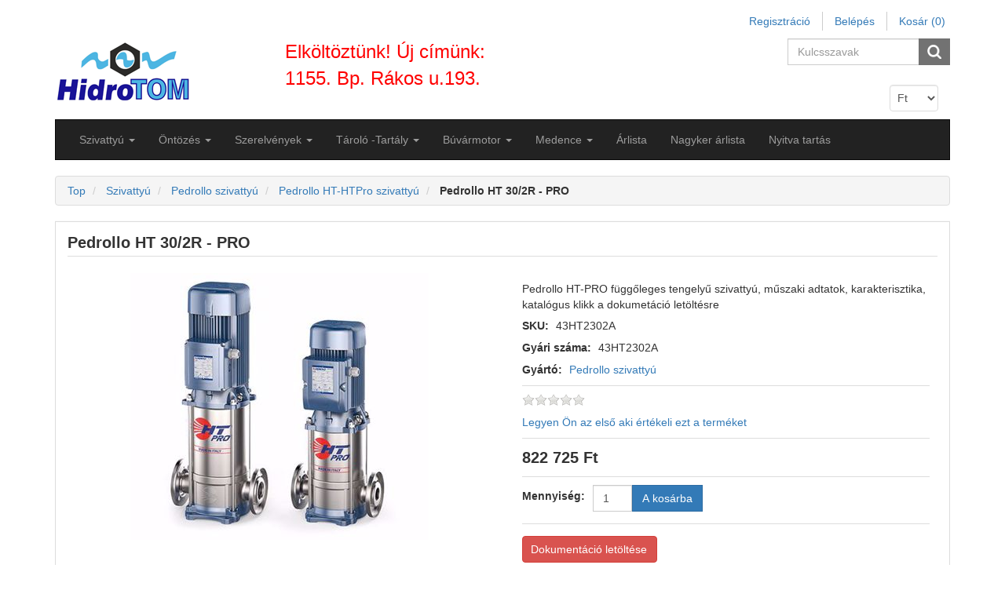

--- FILE ---
content_type: text/html; charset=utf-8
request_url: https://hidrotom.hu/pedrollo-ht-302r-pro
body_size: 137077
content:
<!DOCTYPE html>
<html lang="hu"  class="html-product-details-page">
<head>
    <title>https://hidrotom.hu/pedrollo-ht-htpro-szivattyu-szivatty&#xFA;, &#xF6;nt&#xF6;z&#xE9;s, szerelv&#xE9;ny, medence</title>
    <meta http-equiv="Content-type" content="text/html;charset=UTF-8" />
    <meta name="description" content="Rendelje meg most! Pedrollo HT-PRO f&#xFC;gg&#x151;leges tengely&#x171; nyom&#xE1;sfokoz&#xF3; szivatty&#xFA;, r&#xF6;vid sz&#xE1;ll&#xED;t&#xE1;si hat&#xE1;rid&#x151;, alacsony &#xE1;r!" />
    <meta name="keywords" content="Pedrollo HT 30/2R - PRO r&#xE9;szletes m&#x171;szaki adatok klikk a dokument&#xE1;ci&#xF3; let&#xF6;lt&#xE9;sre!" />
    <meta name="generator" content="nopCommerce" />
    <meta name="viewport" content="width=device-width, initial-scale=1" />
    <meta property="og:type" content="product" />
<meta property="og:title" content="Pedrollo HT 30/2R - PRO" />
<meta property="og:description" content="Rendelje meg most! Pedrollo HT-PRO f&#xFC;gg&#x151;leges tengely&#x171; nyom&#xE1;sfokoz&#xF3; szivatty&#xFA;, r&#xF6;vid sz&#xE1;ll&#xED;t&#xE1;si hat&#xE1;rid&#x151;, alacsony &#xE1;r!" />
<meta property="og:image" content="https://hidrotom.hu/images/thumbs/0067572_pedrollo-ht-302r-pro_380.jpeg" />
<meta property="og:url" content="https://hidrotom.hu/pedrollo-ht-302r-pro" />
<meta property="og:site_name" content="HidroTOM" />
<meta property="twitter:card" content="summary" />
<meta property="twitter:site" content="HidroTOM" />
<meta property="twitter:title" content="Pedrollo HT 30/2R - PRO" />
<meta property="twitter:description" content="Rendelje meg most! Pedrollo HT-PRO f&#xFC;gg&#x151;leges tengely&#x171; nyom&#xE1;sfokoz&#xF3; szivatty&#xFA;, r&#xF6;vid sz&#xE1;ll&#xED;t&#xE1;si hat&#xE1;rid&#x151;, alacsony &#xE1;r!" />
<meta property="twitter:image" content="https://hidrotom.hu/images/thumbs/0067572_pedrollo-ht-302r-pro_380.jpeg" />
<meta property="twitter:url" content="https://hidrotom.hu/pedrollo-ht-302r-pro" />

            <meta name="viewport" content="width=device-width, initial-scale=1" />   

    <!-- Global site tag (gtag.js) - Google Analytics -->
                <script async src='https://www.googletagmanager.com/gtag/js?id=UA-92881644-1'></script>
                <script>
                  window.dataLayer = window.dataLayer || [];
                  function gtag(){dataLayer.push(arguments);}
                  gtag('js', new Date());
                  gtag('config', 'UA-92881644-1');
                  
                </script>

    <link href="/Themes/CoreTheme/Content/css/jquery-ui-1.10.3.custom.min.css" rel="stylesheet" type="text/css" />
<link href="/Themes/CoreTheme/Content/css/bootstrap.min.css" rel="stylesheet" type="text/css" />
<link href="/Themes/CoreTheme/Content/css/font-awesome.min.css" rel="stylesheet" type="text/css" />
<link href="/Themes/CoreTheme/Content/css/theme-styles.css" rel="stylesheet" type="text/css" />
<link href="/Themes/CoreTheme/Content/css/theme-styles-responsive.css" rel="stylesheet" type="text/css" />
<link href="/lib/magnific-popup/magnific-popup.css" rel="stylesheet" type="text/css" />

    <script src="/lib/jquery/jquery-3.3.1.min.js"></script>

    <link rel="canonical" href="https://hidrotom.hu/pedrollo-ht-302r-pro" />

    
    
    <link rel="shortcut icon" href="https://hidrotom.hu/favicon.ico" />
    
    <!--Powered by nopCommerce - http://www.nopCommerce.com-->
    <!--Theme Designed by nopAccelerate Themes - https://www.nopAccelerate.com/themes/ -->
    <!--Copyright (c) 2014-->
    <!--[if lt IE 9]>
           <script src="https://oss.maxcdn.com/libs/respond.js/1.3.0/respond.min.js"></script>
    <![endif]-->

</head>
<body>
    

<div class="ajax-loading-block-window" style="display: none">
</div>
<div id="dialog-notifications-success" title="Értesités" style="display:none;">
</div>
<div id="dialog-notifications-error" title="Hiba" style="display:none;">
</div>
<div id="dialog-notifications-warning" title="Figyelmeztetés" style="display:none;">
</div>
<div id="bar-notification" class="bar-notification">
    <span class="close" title="Zárja">&nbsp;</span>
</div>


<div class="master-wrapper-page container">
    <noscript>
    <div class="noscript">
        <p>
            <strong>JavaScript seems to be disabled in your browser.</strong>
        </p>
        <p>
            You must have JavaScript enabled in your browser to utilize the functionality of
            this website.
        </p>
    </div>
</noscript>

    <!--[if lte IE 8]>
    <div style="clear:both;height:59px;text-align:center;position:relative;">
        <a href="http://www.microsoft.com/windows/internet-explorer/default.aspx" target="_blank">
            <img src="/Themes/CoreTheme/Content/images/ie_warning.jpg" height="42" width="820" alt="You are using an outdated browser. For a faster, safer browsing experience, upgrade for free today." />
        </a>
    </div>
<![endif]-->
   
    <div class="master-wrapper-content">
        
        <nav class="top-menu">
    <div class="headerlinks">
        
        <div class="header-links">
    <ul class="nav navbar-right">
        
        
            <li><a href="/register" class="ico-register">Regisztráció</a></li>
            <li><a href="/login" class="ico-login">Belépés</a></li>
                            <li id="topcartlink" class="dropdown cart-full-screen">
                <a href="/cart" class="ico-cart dropdown-toggle">
                    <span class="cart-label">Kosár</span>
                    <span class="cart-qty">(0)</span>
                </a>

                <ul class="dropdown-menu" role="menu">
                    <li id="flyout-cart" class="flyout-cart">
    <div class="mini-shopping-cart">
        <div class="count">
Nincs termék a bevásárlókosárba.        </div>
    </div>
</li>

                </ul>
            </li>
                    <li class="cart-small-screen"><a href="/cart" class="ico-cart">Kosár <span class="cart-qty">(0)</span></a></li>
                
    </ul>
</div>

    </div>
</nav>
<div class="header">
    <div class="row">
        <div class="col-sm-3 col-md-3">
            
            <div class="header-logo">
                <a href="/">
    <img title="" alt="HidroTOM" src="https://hidrotom.hu/Themes/CoreTheme/Content/images/logo.png">
</a>
            </div>
        </div>
        <div class="col-sm-3 col-md-3" style="font-size:24px;color:red;">
                Elköltöztünk! Új címünk: 1155. Bp. Rákos u.193.
        </div>
        <div class="col-sm-6 col-md-6">
            <div class="header-selectors-wrapper">
                <div class="search-box store-search-box pull-right">
                    
<form method="get" id="small-search-box-form" action="/search">
    <div class="form-group">
        <input type="text" class="search-nav form-control" id="small-searchterms" autocomplete="off" placeholder="Kulcsszavak" name="q" aria-label="Search store" />
        
        <input type="submit" class="btn search-box-button" value="" />
            
        
            
                    
    </div>
</form>

                </div>
                <div class="header-selectors">
                    <div class="taxtype-selector">
                        
                    </div>
                    <div class="currency-selector">
                                <select Class="form-control" id="customerCurrency" name="customerCurrency" onchange="setLocation(this.value);" aria-label="Currency selector"><option selected="selected" value="https://hidrotom.hu/changecurrency/12?returnurl=%2Fpedrollo-ht-302r-pro">Ft</option>
<option value="https://hidrotom.hu/changecurrency/6?returnurl=%2Fpedrollo-ht-302r-pro">Euro</option>
</select>

                    </div>
                    <div class="language-selector">
                        
                    </div>
                    
                </div>
            </div>
        </div>
     </div>
</div>


        <div class="header-bottom">
            <div class="header-menu">
                
<nav class="navbar navbar-inverse category-menu">
        <!-- Brand and toggle get grouped for better mobile display -->
        <div class="navbar-header">
            <button aria-expanded="false" data-target="#mobile-menu" data-toggle="collapse" class="navbar-toggle collapsed" type="button">
                <span class="sr-only">Toggle navigation</span>
                <span class="icon-bar"></span>
                <span class="icon-bar"></span>
                <span class="icon-bar"></span>
            </button>
        </div>
        <!-- Collect the nav links, forms, and other content for toggling -->
        <div id="mobile-menu" class="collapse navbar-collapse">
            <ul class="nav navbar-nav">
                
                                <li class="dropdown">
    <span class="fa fa-angle-down visible-xs"></span>
    <a class="dropdown-toggle" target="_blank" href="/szivattyu" role="button" aria-expanded="false">
        <span class="category-name">Szivatty&#xFA;</span>
        <span class="caret hidden-xs"></span>
    </a>
        <ul class="dropdown-menu sub-menusublist first-level " role="menu">
<li class="dropdown">
    <span class="fa fa-angle-down visible-xs"></span>
    <a class="dropdown-toggle" target="_blank" href="/melykut-szivattyu" role="button" aria-expanded="false">
        <span class="category-name">B&#xFA;v&#xE1;r szivatty&#xFA;k</span>
        <span class="caret hidden-xs"></span>
    </a>
        <ul class="dropdown-menu sub-menusublist first-level menu-level-2" role="menu">
    <li>
        <a target="_blank" href="/asott-kut-szivattyu-ciszterna-szivattyu">
            &#xC1;sottk&#xFA;t szivatty&#xFA;, ciszterna szivatty&#xFA;
        </a>
    </li>
    <li>
        <a target="_blank" href="/75qjd-100qjd-melykutszivattyu">
            M&#xE9;lyk&#xFA;t szivatty&#xFA; 75QJD -100QJD
        </a>
    </li>
    <li>
        <a target="_blank" href="/hidrotom-melykutszivattyu">
            Hidrotom SP m&#xE9;lyk&#xFA;tszivatty&#xFA;
        </a>
    </li>
    <li>
        <a target="_blank" href="/dynatech-6-es-8-melykutszivattyu">
            Dynatech 6&quot; &#xE9;s 8&quot; m&#xE9;lyk&#xFA;tszivatty&#xFA;
        </a>
    </li>
    <li>
        <a target="_blank" href="/pedrollo4block-melykutszivattyu">
            Pedrollo 4Block m&#xE9;lyk&#xFA;tszivatty&#xFA;
        </a>
    </li>
        </ul>
</li><li class="dropdown">
    <span class="fa fa-angle-down visible-xs"></span>
    <a class="dropdown-toggle" target="_blank" href="/hazi-vizellato-szivattyu-2" role="button" aria-expanded="false">
        <span class="category-name">H&#xE1;zi v&#xED;zm&#x171;</span>
        <span class="caret hidden-xs"></span>
    </a>
        <ul class="dropdown-menu sub-menusublist first-level menu-level-2" role="menu">
    <li>
        <a target="_blank" href="/onfelszivok">
            &#xD6;nfelsz&#xED;v&#xF3; kerti szivatty&#xFA;
        </a>
    </li>
    <li>
        <a target="_blank" href="/hazi-vizellatok">
            H&#xE1;zi v&#xED;zell&#xE1;t&#xF3; szivatty&#xFA;
        </a>
    </li>
        </ul>
</li>    <li>
        <a target="_blank" href="/daralos-szennyviz-szivattyu">
            Szennyv&#xED;z
        </a>
    </li>
<li class="dropdown">
    <span class="fa fa-angle-down visible-xs"></span>
    <a class="dropdown-toggle" target="_blank" href="/grundfos-szivattyu-3" role="button" aria-expanded="false">
        <span class="category-name">Grundfos szivatty&#xFA;</span>
        <span class="caret hidden-xs"></span>
    </a>
        <ul class="dropdown-menu sub-menusublist first-level menu-level-2" role="menu">
    <li>
        <a target="_blank" href="/grundfos-mixit">
            Grundfos Mixit
        </a>
    </li>
    <li>
        <a target="_blank" href="/grundfos-magna1-keringteto-szivattyu">
            Grundfos Magna1 keringtet&#x151; szivatty&#xFA;
        </a>
    </li>
<li class="dropdown">
    <span class="fa fa-angle-down visible-xs"></span>
    <a class="dropdown-toggle" target="_blank" href="/grundfos-magna3-keringteto-szivattyu" role="button" aria-expanded="false">
        <span class="category-name">Grundfos Magna3 keringtet&#x151; szivatty&#xFA;</span>
        <span class="caret hidden-xs"></span>
    </a>
        <ul class="dropdown-menu sub-menusublist first-level menu-level-2" role="menu">
    <li>
        <a target="_blank" href="/grundfos-magna3-d">
            Grundfos Magna3 D
        </a>
    </li>
    <li>
        <a target="_blank" href="/grundfos-magna3-n">
            Grundfos Magna3 N
        </a>
    </li>
        </ul>
</li>    <li>
        <a target="_blank" href="/grundfos-sq-sqe-melykutszivattyu">
            Grundfos SQ m&#xE9;lyk&#xFA;t szivatty&#xFA;
        </a>
    </li>
<li class="dropdown">
    <span class="fa fa-angle-down visible-xs"></span>
    <a class="dropdown-toggle" target="_blank" href="/grundfos-tp-tpe-szivattyu" role="button" aria-expanded="false">
        <span class="category-name">Grundfos TP(D) TPE (D) szivatty&#xFA;</span>
        <span class="caret hidden-xs"></span>
    </a>
        <ul class="dropdown-menu sub-menusublist first-level menu-level-2" role="menu">
    <li>
        <a target="_blank" href="/grundfos-tp-in-line-szivattyu">
            Grundfos TP szivatty&#xFA;
        </a>
    </li>
    <li>
        <a target="_blank" href="/grundfos-tp-e-inline-szivattyu">
            Grundfos TPE szivatty&#xFA;
        </a>
    </li>
    <li>
        <a target="_blank" href="/grundfos-tpe2-szivattyu">
            Grundfos TPE2 szivatty&#xFA;
        </a>
    </li>
    <li>
        <a target="_blank" href="/grundfos-tpe3-szivattyu">
            Grundfos TPE3 szivatty&#xFA;
        </a>
    </li>
    <li>
        <a target="_blank" href="/grundfos-tpd-in-line-szivattyu">
            Grundfos TPD szivatty&#xFA;
        </a>
    </li>
    <li>
        <a target="_blank" href="/grundfos-tped-in-line-szivattyu">
            Grundfos TPE2D szivatty&#xFA;
        </a>
    </li>
    <li>
        <a target="_blank" href="/grundfos-tpe3d-szivattyu">
            Grundfos TPE3D szivatty&#xFA;
        </a>
    </li>
    <li>
        <a target="_blank" href="/grundfos-tp-kiegeszitok">
            Grundfos TP kieg&#xE9;sz&#xED;t&#x151;k
        </a>
    </li>
        </ul>
</li><li class="dropdown">
    <span class="fa fa-angle-down visible-xs"></span>
    <a class="dropdown-toggle" target="_blank" href="/grundfos-sp-melykutszivattyu" role="button" aria-expanded="false">
        <span class="category-name">Grundfos SP m&#xE9;lyk&#xFA;tszivatty&#xFA;</span>
        <span class="caret hidden-xs"></span>
    </a>
        <ul class="dropdown-menu sub-menusublist first-level menu-level-2" role="menu">
    <li>
        <a target="_blank" href="/grundfos-sp-230-v-szivattyu">
            Grundfos SP 230 V szivatty&#xFA;
        </a>
    </li>
    <li>
        <a target="_blank" href="/grundfos-sp-380-v-buvarszivattyu">
            Grundfos SP 380 V b&#xFA;v&#xE1;rszivatty&#xFA;
        </a>
    </li>
    <li>
        <a target="_blank" href="/grundfos-sp-380-v-buvarszivattyu-2">
            Grundfos SP-NE b&#xFA;v&#xE1;rszivatty&#xFA;
        </a>
    </li>
    <li>
        <a target="_blank" href="/grundfos-szivo-hutokopeny">
            Grundfos sz&#xED;v&#xF3;-h&#x171;t&#x151;k&#xF6;peny
        </a>
    </li>
        </ul>
</li><li class="dropdown">
    <span class="fa fa-angle-down visible-xs"></span>
    <a class="dropdown-toggle" target="_blank" href="/grundfos-unilift-kp-ap-zsomp-szivattyu" role="button" aria-expanded="false">
        <span class="category-name">Grundfos UNILIFT   KP AP (B)  CC</span>
        <span class="caret hidden-xs"></span>
    </a>
        <ul class="dropdown-menu sub-menusublist first-level menu-level-2" role="menu">
    <li>
        <a target="_blank" href="/grundfos-unilift-cc-szivattyu">
            Grundfos Unilift CC szivatty&#xFA;
        </a>
    </li>
    <li>
        <a target="_blank" href="/kp">
            Grundfos Unilift KP  szivatty&#xFA;
        </a>
    </li>
    <li>
        <a target="_blank" href="/ap">
            Grundfos Unilift AP, APB szivatty&#xFA;
        </a>
    </li>
        </ul>
</li><li class="dropdown">
    <span class="fa fa-angle-down visible-xs"></span>
    <a class="dropdown-toggle" target="_blank" href="/grundfos-nb-nbe-nk-csigahazas-szivattyu" role="button" aria-expanded="false">
        <span class="category-name">Grundfos NB (E)  NK csigah&#xE1;zas</span>
        <span class="caret hidden-xs"></span>
    </a>
        <ul class="dropdown-menu sub-menusublist first-level menu-level-2" role="menu">
    <li>
        <a target="_blank" href="/grundfos-nk">
            Grundfos NK
        </a>
    </li>
    <li>
        <a target="_blank" href="/grundfos-nb">
            Grundfos NB
        </a>
    </li>
    <li>
        <a target="_blank" href="/nbe">
            NBE
        </a>
    </li>
        </ul>
</li><li class="dropdown">
    <span class="fa fa-angle-down visible-xs"></span>
    <a class="dropdown-toggle" target="_blank" href="/grundfos-nyomasfokozo-szivattyu" role="button" aria-expanded="false">
        <span class="category-name">Grundfos nyom&#xE1;sfokoz&#xF3; szivatty&#xFA;</span>
        <span class="caret hidden-xs"></span>
    </a>
        <ul class="dropdown-menu sub-menusublist first-level menu-level-2" role="menu">
    <li>
        <a target="_blank" href="/grundfos-cre-szivattyu">
            Grundfos CRE szivatty&#xFA;
        </a>
    </li>
    <li>
        <a target="_blank" href="/grundfos-crne-szivattyu">
            Grundfos CRNE szivatty&#xFA;
        </a>
    </li>
    <li>
        <a target="_blank" href="/grundfos-cr-szivattyu-2">
            Grundfos CR szivatty&#xFA;
        </a>
    </li>
    <li>
        <a target="_blank" href="/grundfos-cri-szivattyu">
            Grundfos CRI - CRIE szivatty&#xFA;
        </a>
    </li>
    <li>
        <a target="_blank" href="/grundfos-crn-szivattyu">
            Grundfos CRN szivatty&#xFA;
        </a>
    </li>
    <li>
        <a target="_blank" href="/grundfos-crt-szivattyu">
            Grundfos CRT szivatty&#xFA;
        </a>
    </li>
        </ul>
</li><li class="dropdown">
    <span class="fa fa-angle-down visible-xs"></span>
    <a class="dropdown-toggle" target="_blank" href="/grundfos-cm-cmb-cme-cmbe-szivattyu" role="button" aria-expanded="false">
        <span class="category-name">Grundfos CM  CMB  CME CMBE</span>
        <span class="caret hidden-xs"></span>
    </a>
        <ul class="dropdown-menu sub-menusublist first-level menu-level-2" role="menu">
    <li>
        <a target="_blank" href="/grundfos-cm-szivattyu">
            Grundfos CM szivatty&#xFA;
        </a>
    </li>
    <li>
        <a target="_blank" href="/grundfos-cme-szivattyu">
            Grundfos CME szivatty&#xFA;
        </a>
    </li>
    <li>
        <a target="_blank" href="/grundfos-cmb-szivattyu">
            Grundfos CMB CMBE szivatty&#xFA;
        </a>
    </li>
        </ul>
</li><li class="dropdown">
    <span class="fa fa-angle-down visible-xs"></span>
    <a class="dropdown-toggle" target="_blank" href="/grundfos-szerszamgepszivattyu" role="button" aria-expanded="false">
        <span class="category-name">Grundfos szersz&#xE1;mg&#xE9;p szivatty&#xFA;</span>
        <span class="caret hidden-xs"></span>
    </a>
        <ul class="dropdown-menu sub-menusublist first-level menu-level-2" role="menu">
    <li>
        <a target="_blank" href="/grundfos-mts-szerszamgep-szivattyu">
            Grundfos MTS szersz&#xE1;mg&#xE9;p szivatty&#xFA;
        </a>
    </li>
    <li>
        <a target="_blank" href="/mtb">
            Grundfos MTB szersz&#xE1;mg&#xE9;p szivatty&#xFA;
        </a>
    </li>
    <li>
        <a target="_blank" href="/spk">
            Grundfos SPK szersz&#xE1;mg&#xE9;p szivatty&#xFA;
        </a>
    </li>
    <li>
        <a target="_blank" href="/mth">
            Grundfos MTH szersz&#xE1;mg&#xE9;p szivatty&#xFA;
        </a>
    </li>
    <li>
        <a target="_blank" href="/grundfos-mtr-szerszamgep-szivattyu">
            Grundfos MTR szersz&#xE1;mg&#xE9;p szivatty&#xFA;
        </a>
    </li>
        </ul>
</li><li class="dropdown">
    <span class="fa fa-angle-down visible-xs"></span>
    <a class="dropdown-toggle" target="_blank" href="/grundfos-kerti-hazkoruli-jp-mq-rmq-sb-scala-szivattyu" role="button" aria-expanded="false">
        <span class="category-name">Grundfos kerti-h&#xE1;zk&#xF6;r&#xFC;li  JP MQ  RMQ   SB   SCALA szivatty&#xFA;</span>
        <span class="caret hidden-xs"></span>
    </a>
        <ul class="dropdown-menu sub-menusublist first-level menu-level-2" role="menu">
    <li>
        <a target="_blank" href="/grundfos-jp-onfelszivo-jet-szivattyu">
            Grundfos JP &#xF6;nfelsz&#xED;v&#xF3; jet szivatty&#xFA;
        </a>
    </li>
    <li>
        <a target="_blank" href="/grundfos-rmq-kerti-onfelszivo-jet-szivattyu">
            Grundfos RMQ kerti &#xF6;nfelsz&#xED;v&#xF3; jet szivatty&#xFA;
        </a>
    </li>
    <li>
        <a target="_blank" href="/grundfos-sb-ciszterna-es-asott-kut-szivattyu">
            Grundfos SB ciszterna &#xE9;s &#xE1;sott k&#xFA;t szivatty&#xFA;
        </a>
    </li>
    <li>
        <a target="_blank" href="/grundfos-mq-kerti-onfelszivo-jet-szivattyu">
            Grundfos MQ kerti &#xF6;nfelsz&#xED;v&#xF3; jet szivatty&#xFA;
        </a>
    </li>
    <li>
        <a target="_blank" href="/kiegeszitok-2">
            kieg&#xE9;sz&#xED;t&#x151;k
        </a>
    </li>
        </ul>
</li><li class="dropdown">
    <span class="fa fa-angle-down visible-xs"></span>
    <a class="dropdown-toggle" target="_blank" href="/grundfos-nyomasfokozo-telep-hydro-multi-e-s-mpc-e-hydro-1000" role="button" aria-expanded="false">
        <span class="category-name">Grundfos nyom&#xE1;sfokoz&#xF3; telep 1-6 szivatty&#xFA;val</span>
        <span class="caret hidden-xs"></span>
    </a>
        <ul class="dropdown-menu sub-menusublist first-level menu-level-2" role="menu">
    <li>
        <a target="_blank" href="/grundfos-hydro-solo-e">
            Grundfos Hydro Solo-E
        </a>
    </li>
<li class="dropdown">
    <span class="fa fa-angle-down visible-xs"></span>
    <a class="dropdown-toggle" target="_blank" href="/grundfos-hydro-mpc" role="button" aria-expanded="false">
        <span class="category-name">Grundfos Hydro MPC</span>
        <span class="caret hidden-xs"></span>
    </a>
        <ul class="dropdown-menu sub-menusublist first-level menu-level-2" role="menu">
    <li>
        <a target="_blank" href="/grundfos-hydro-mpc-f">
            Grundfos Hydro MPC-F
        </a>
    </li>
    <li>
        <a target="_blank" href="/grundfos-hydro-mpc-e">
            Grundfos Hydro MPC-E
        </a>
    </li>
    <li>
        <a target="_blank" href="/grundfos-hydro-mpc-s">
            Grundfos Hydro MPC-S
        </a>
    </li>
        </ul>
</li>    <li>
        <a target="_blank" href="/grundfos-hydro-multi-e">
            Grundfos Hydro Multi- E
        </a>
    </li>
    <li>
        <a target="_blank" href="/grundfos-hydro1000-nyomasfokozo">
            Grundfos Hydro1000 nyom&#xE1;sfokoz&#xF3;
        </a>
    </li>
        </ul>
</li><li class="dropdown">
    <span class="fa fa-angle-down visible-xs"></span>
    <a class="dropdown-toggle" target="_blank" href="/grundfos-ddeddcdda-dme-ddi-adagolo-szivattyu" role="button" aria-expanded="false">
        <span class="category-name">Grundfos DDE,DDC,DDA, DME, DDI  adagol&#xF3; szivatty&#xFA;</span>
        <span class="caret hidden-xs"></span>
    </a>
        <ul class="dropdown-menu sub-menusublist first-level menu-level-2" role="menu">
    <li>
        <a target="_blank" href="/grundfos-dme-adagolo-szivattyu-2">
            Grundfos DME adagol&#xF3; szivatty&#xFA;
        </a>
    </li>
    <li>
        <a target="_blank" href="/grundfos-ddc-adagolo-szivattyu">
            Grundfos DDC adagol&#xF3; szivatty&#xFA;
        </a>
    </li>
    <li>
        <a target="_blank" href="/grundfos-dde-adagolo-szivattyu">
            Grundfos DDE adagol&#xF3; szivatty&#xFA;
        </a>
    </li>
    <li>
        <a target="_blank" href="/grundfos-dda-adagolo-szivattyu">
            Grundfos DDA adagol&#xF3; szivatty&#xFA;
        </a>
    </li>
    <li>
        <a target="_blank" href="/grundfos-ddi-adagolo-szivattyu">
            Grundfos DDI  adagol&#xF3; szivatty&#xFA;
        </a>
    </li>
    <li>
        <a target="_blank" href="/kiegeszitok-2-2">
            Adagol&#xF3; kieg&#xE9;sz&#xED;t&#x151;k
        </a>
    </li>
        </ul>
</li>    <li>
        <a target="_blank" href="/frekvenciavalto-cue">
            Grundfos Frekvenciav&#xE1;lt&#xF3; CUE  IP20, IP55
        </a>
    </li>
<li class="dropdown">
    <span class="fa fa-angle-down visible-xs"></span>
    <a class="dropdown-toggle" target="_blank" href="/grundfos-szennyviz-szivattyu-dp-dpk-ef-sl-slv-se-sev-seg-dw-dwk" role="button" aria-expanded="false">
        <span class="category-name">Grundfos szennyv&#xED;z szivatty&#xFA; DP DPK  EF  SL  SLV  SE  SEV SEG  DW  DWK</span>
        <span class="caret hidden-xs"></span>
    </a>
        <ul class="dropdown-menu sub-menusublist first-level menu-level-2" role="menu">
    <li>
        <a target="_blank" href="/grundfos-dp-merulo-szivattyu">
            Grundfos DP - DPK szennyv&#xED;z szivatty&#xFA;
        </a>
    </li>
    <li>
        <a target="_blank" href="/grundfos-ef-szennyviz-szivattyu">
            Grundfos EF szennyv&#xED;z szivatty&#xFA;
        </a>
    </li>
    <li>
        <a target="_blank" href="/grundfos-sl-slv-szennyviz-szivattyu">
            Grundfos SL - SLV szennyv&#xED;z szivatty&#xFA;
        </a>
    </li>
    <li>
        <a target="_blank" href="/grundfos-dw-dwk-szennyviz-szivattyu">
            Grundfos DW - DWK  szennyv&#xED;z szivatty&#xFA;
        </a>
    </li>
    <li>
        <a target="_blank" href="/grundfos-se-seg-sev-szennyviz-szivattyu">
            Grundfos SE, SEG, SEV szennyv&#xED;z szivatty&#xFA;
        </a>
    </li>
    <li>
        <a target="_blank" href="/szennyvizszivattyu-kiegeszitok">
            Szennyv&#xED;zszivatty&#xFA; kieg&#xE9;sz&#xED;t&#x151;k
        </a>
    </li>
        </ul>
</li><li class="dropdown">
    <span class="fa fa-angle-down visible-xs"></span>
    <a class="dropdown-toggle" target="_blank" href="/grundfos-szennyviz-sololift-liftway-conlift-pust-m-md-mdv-mlv-mss-mog-mdg" role="button" aria-expanded="false">
        <span class="category-name">Grundfos szennyv&#xED;z &#xE1;temel&#x151; rendszer tart&#xE1;llyal</span>
        <span class="caret hidden-xs"></span>
    </a>
        <ul class="dropdown-menu sub-menusublist first-level menu-level-2" role="menu">
    <li>
        <a target="_blank" href="/grundfos-sololift">
            Grundfos SOLOLIFT
        </a>
    </li>
    <li>
        <a target="_blank" href="/grundfos-conlift">
            Grundfos CONLIFT
        </a>
    </li>
    <li>
        <a target="_blank" href="/grundfos-liftaway">
            Grundfos LIFTAWAY
        </a>
    </li>
    <li>
        <a target="_blank" href="/mss">
            MSS
        </a>
    </li>
    <li>
        <a target="_blank" href="/m">
            M
        </a>
    </li>
    <li>
        <a target="_blank" href="/md">
            MD
        </a>
    </li>
    <li>
        <a target="_blank" href="/mld">
            MLD
        </a>
    </li>
    <li>
        <a target="_blank" href="/mdv">
            MDV
        </a>
    </li>
    <li>
        <a target="_blank" href="/grundfos-szennyvizakna-pust">
            Grundfos szennyv&#xED;zakna PUST
        </a>
    </li>
    <li>
        <a target="_blank" href="/mog">
            MOG
        </a>
    </li>
    <li>
        <a target="_blank" href="/mdg">
            MDG
        </a>
    </li>
    <li>
        <a target="_blank" href="/grundfos-uno-duolift-szennyviztartaly">
            Grundfos UNO-DUOLIFT szennyv&#xED;z
        </a>
    </li>
        </ul>
</li><li class="dropdown">
    <span class="fa fa-angle-down visible-xs"></span>
    <a class="dropdown-toggle" target="_blank" href="/grundfos-alpha-keringteto-szivattyuk" role="button" aria-expanded="false">
        <span class="category-name">Grundfos ALPHA keringtet&#x151; szivatty&#xFA;</span>
        <span class="caret hidden-xs"></span>
    </a>
        <ul class="dropdown-menu sub-menusublist first-level menu-level-2" role="menu">
    <li>
        <a target="_blank" href="/grundfos-alpha-kiegeszitoi">
            Grundfos Alpha kieg&#xE9;sz&#xED;t&#x151;i
        </a>
    </li>
        </ul>
</li><li class="dropdown">
    <span class="fa fa-angle-down visible-xs"></span>
    <a class="dropdown-toggle" target="_blank" href="/vezerlok-szurok-kiegeszitok" role="button" aria-expanded="false">
        <span class="category-name">Grundfos szivatty&#xFA; vez&#xE9;rl&#xE9;s</span>
        <span class="caret hidden-xs"></span>
    </a>
        <ul class="dropdown-menu sub-menusublist first-level menu-level-2" role="menu">
    <li>
        <a target="_blank" href="/grundfos-cue-mpc-lc-egyeb">
            Grundfos MPC-E
        </a>
    </li>
    <li>
        <a target="_blank" href="/grundfos-lc-lcd-vezerlo">
            Grundfos LC- LCD
        </a>
    </li>
    <li>
        <a target="_blank" href="/grundfos-szinusz-szuro">
            Grundfos szinusz sz&#x171;r&#x151;
        </a>
    </li>
        </ul>
</li>    <li>
        <a target="_blank" href="/grundfos-ups-upsd-upd-szivattyu">
            Grurdfos UPS, UPSD, UPD keringtet&#x151;
        </a>
    </li>
    <li>
        <a target="_blank" href="/grundfos-hidrofor-tartalyok">
            Grundfos hidrofor tart&#xE1;lyok
        </a>
    </li>
    <li>
        <a target="_blank" href="/grundfos-hasznalati-melegviz-es-solar-szivattyu">
            Grundfos UP  UPS  HMV &#xE9;s solar szivatty&#xFA;
        </a>
    </li>
        </ul>
</li>    <li>
        <a target="_blank" href="/szivattyu-vezerles">
            Szivatty&#xFA; vez&#xE9;rl&#xE9;s
        </a>
    </li>
<li class="dropdown">
    <span class="fa fa-angle-down visible-xs"></span>
    <a class="dropdown-toggle" target="_blank" href="/aquastrong-szivattyu" role="button" aria-expanded="false">
        <span class="category-name">Aquastrong szivatty&#xFA;</span>
        <span class="caret hidden-xs"></span>
    </a>
        <ul class="dropdown-menu sub-menusublist first-level menu-level-2" role="menu">
    <li>
        <a target="_blank" href="/aquastrong-est-blokk-szivattyu-2">
            Aquastrong EST blokk szivatty&#xFA;
        </a>
    </li>
    <li>
        <a target="_blank" href="/aquastrong-robbanomotoros-szivattyu">
            Aquastrong robban&#xF3;motoros szivatty&#xFA;
        </a>
    </li>
    <li>
        <a target="_blank" href="/aquastrong-merulo-szivattyu">
            Aquastrong  mer&#xFC;l&#x151; szivatty&#xFA;
        </a>
    </li>
        </ul>
</li><li class="dropdown">
    <span class="fa fa-angle-down visible-xs"></span>
    <a class="dropdown-toggle" target="_blank" href="/imp-pumps-keringteto-szivattyu" role="button" aria-expanded="false">
        <span class="category-name">IMP Pumps keringtet&#x151; szivatty&#xFA;</span>
        <span class="caret hidden-xs"></span>
    </a>
        <ul class="dropdown-menu sub-menusublist first-level menu-level-2" role="menu">
    <li>
        <a target="_blank" href="/nmt-smart-f-karimas-keringteto-szivattyu">
            NMT SMART F  karim&#xE1;s keringtet&#x151; szivatty&#xFA;
        </a>
    </li>
    <li>
        <a target="_blank" href="/nmt-max-ii-karimas-keringteto-szivattyu">
            NMT MAX II  karim&#xE1;s keringtet&#x151; szivatty&#xFA;
        </a>
    </li>
    <li>
        <a target="_blank" href="/nmt-max-ii-c-kommunikacio-kepes-keringteto-szivattyu">
            NMT MAX II C  kommunik&#xE1;ci&#xF3; k&#xE9;pes keringtet&#x151; szivatty&#xFA;
        </a>
    </li>
    <li>
        <a target="_blank" href="/nmt-san-max-ii-karimas-hmv-keringteto-szivattyu">
            NMT SAN MAX II karim&#xE1;s HMV keringtet&#x151; szivatty&#xFA;
        </a>
    </li>
    <li>
        <a target="_blank" href="/nmt-san-max-ii-kommunikacio-kepes-hmv-keringteto-szivattyu">
            NMT SAN MAX II kommunik&#xE1;ci&#xF3; k&#xE9;pes HMV keringtet&#x151; szivatty&#xFA;
        </a>
    </li>
        </ul>
</li><li class="dropdown">
    <span class="fa fa-angle-down visible-xs"></span>
    <a class="dropdown-toggle" target="_blank" href="/leo-szivattyu" role="button" aria-expanded="false">
        <span class="category-name">Leo szivatty&#xFA;</span>
        <span class="caret hidden-xs"></span>
    </a>
        <ul class="dropdown-menu sub-menusublist first-level menu-level-2" role="menu">
    <li>
        <a target="_blank" href="/leo-hazi-vizellato">
            Leo  h&#xE1;zi v&#xED;zell&#xE1;t&#xF3;
        </a>
    </li>
    <li>
        <a target="_blank" href="/centrifugal">
            Centrifug&#xE1;l
        </a>
    </li>
    <li>
        <a target="_blank" href="/merulo">
            Mer&#xFC;l&#x151;
        </a>
    </li>
        </ul>
</li><li class="dropdown">
    <span class="fa fa-angle-down visible-xs"></span>
    <a class="dropdown-toggle" target="_blank" href="/pedrollo-szivattyu-2" role="button" aria-expanded="false">
        <span class="category-name">Pedrollo szivatty&#xFA;</span>
        <span class="caret hidden-xs"></span>
    </a>
        <ul class="dropdown-menu sub-menusublist first-level menu-level-2" role="menu">
<li class="dropdown">
    <span class="fa fa-angle-down visible-xs"></span>
    <a class="dropdown-toggle" target="_blank" href="/pedrollo-melykut-szivattyu" role="button" aria-expanded="false">
        <span class="category-name">Pedrollo m&#xE9;lyk&#xFA;t szivatty&#xFA;</span>
        <span class="caret hidden-xs"></span>
    </a>
        <ul class="dropdown-menu sub-menusublist first-level menu-level-2" role="menu">
    <li>
        <a target="_blank" href="/pedrollo-3sr-3-colos-buvarszivattyu">
            Pedrollo 3SR 3 colos b&#xFA;v&#xE1;rszivatty&#xFA;
        </a>
    </li>
    <li>
        <a target="_blank" href="/pedrollo-4hr-buvarszivattyu">
            Pedrollo 4HR b&#xFA;v&#xE1;rszivatty&#xFA;
        </a>
    </li>
    <li>
        <a target="_blank" href="/pedrollo-6hr-buvarszivattyu">
            Pedrollo 6HR b&#xFA;v&#xE1;rszivatty&#xFA;
        </a>
    </li>
    <li>
        <a target="_blank" href="/pedrollo-melykuszivattyu-hidraulka-2021-evtol">
            Pedrollo m&#xE9;lyk&#xFA;szivatty&#xFA; hidraulka 2021. &#xE9;vt&#x151;l
        </a>
    </li>
    <li>
        <a target="_blank" href="/pedrollo-4sr-melykutszivattyu-2021-evtol">
            Pedrollo 4SR m&#xE9;lyk&#xFA;tszivatty&#xFA; 2021. &#xE9;vt&#x151;l
        </a>
    </li>
    <li>
        <a target="_blank" href="/pedrollo-4block-melykutszivattyu">
            Pedrollo 4BLOCK m&#xE9;lyk&#xFA;tszivatty&#xFA;
        </a>
    </li>
    <li>
        <a target="_blank" href="/pedrollo-4sr-melykutszivattyu">
            Pedrollo 4SR m&#xE9;lyk&#xFA;tszivatty&#xFA;
        </a>
    </li>
    <li>
        <a target="_blank" href="/pedrollo-6sr-melykutszivattyu">
            Pedrollo 6SR m&#xE9;lyk&#xFA;tszivatty&#xFA;
        </a>
    </li>
    <li>
        <a target="_blank" href="/pedrollo-up-asottkut-szivattyu">
            Pedrollo UP &#xE1;sottk&#xFA;t szivatty&#xFA;
        </a>
    </li>
    <li>
        <a target="_blank" href="/pedrollo-nk-asottkut-szivattyu">
            Pedrollo NK &#xE1;sottk&#xFA;t szivatty&#xFA;
        </a>
    </li>
    <li>
        <a target="_blank" href="/pedrollo-melykuszivattyu-hidraulka">
            Pedrollo m&#xE9;lyk&#xFA;szivatty&#xFA; hidraulka
        </a>
    </li>
    <li>
        <a target="_blank" href="/pedrollo-4sk-melykutszivattyu">
            Pedrollo 4SK m&#xE9;lyk&#xFA;tszivatty&#xFA;
        </a>
    </li>
    <li>
        <a target="_blank" href="/pedrollo-vl-szivattyu">
            Pedrollo VL szivatty&#xFA;
        </a>
    </li>
        </ul>
</li>    <li>
        <a target="_blank" href="/pedrollo-sar-2">
            Pedrollo SAR  v&#xED;zgy&#x171;jt&#x151; &#xE9;s &#xE1;temel&#x151;
        </a>
    </li>
    <li>
        <a target="_blank" href="/pedrollo-tissel">
            Pedrollo Tissel
        </a>
    </li>
    <li>
        <a target="_blank" href="/pedrollo-ht-htpro-szivattyu">
            Pedrollo HT-HTPro szivatty&#xFA;
        </a>
    </li>
    <li>
        <a target="_blank" href="/pedrollo-magnifica-mednece-szivattyu">
            Pedrollo Magnifica mednece szivatty&#xFA;
        </a>
    </li>
<li class="dropdown">
    <span class="fa fa-angle-down visible-xs"></span>
    <a class="dropdown-toggle" target="_blank" href="/pedrollo-onfelszivo-szivattyuk" role="button" aria-expanded="false">
        <span class="category-name">Pedrollo &#xF6;nfelsz&#xED;v&#xF3; szivatty&#xFA;k</span>
        <span class="caret hidden-xs"></span>
    </a>
        <ul class="dropdown-menu sub-menusublist first-level menu-level-2" role="menu">
    <li>
        <a target="_blank" href="/pedrollo-jsw-szivattyu">
            Pedrollo JSW szivatty&#xFA;
        </a>
    </li>
    <li>
        <a target="_blank" href="/pedrollo-jcr-rozsdamentes-jet">
            Pedrollo JCR rozsdamentes jet
        </a>
    </li>
    <li>
        <a target="_blank" href="/pedrollo-plurijet-onfelszivo">
            Pedrollo PLURIJET &#xF6;nfelsz&#xED;v&#xF3;
        </a>
    </li>
    <li>
        <a target="_blank" href="/pedrollo-ck-gazolaj-szivattyu">
            Pedrollo CK g&#xE1;zolaj szivatty&#xFA;
        </a>
    </li>
    <li>
        <a target="_blank" href="/pedrollo-ckr-gazosviz-szivattyu">
            Pedrollo CKR g&#xE1;zosv&#xED;z szivatty&#xFA;
        </a>
    </li>
    <li>
        <a target="_blank" href="/pedrollo-spinkler-gazosviz-szivattyu">
            Pedrollo Spinkler g&#xE1;zosv&#xED;z szivatty&#xFA;
        </a>
    </li>
    <li>
        <a target="_blank" href="/pedrollo-plurijet-inox-jarokerekkel">
            Pedrollo PLURIJET inox j&#xE1;r&#xF3;ker&#xE9;kkel
        </a>
    </li>
        </ul>
</li><li class="dropdown">
    <span class="fa fa-angle-down visible-xs"></span>
    <a class="dropdown-toggle" target="_blank" href="/pedrollo-centrifugalis-szivattyu" role="button" aria-expanded="false">
        <span class="category-name">Pedrollo centrifug&#xE1;lis szivatty&#xFA;</span>
        <span class="caret hidden-xs"></span>
    </a>
        <ul class="dropdown-menu sub-menusublist first-level menu-level-2" role="menu">
    <li>
        <a target="_blank" href="/pedrollo-f4-centrifugal-szivattyu">
            Pedrollo F4 centrifug&#xE1;l szivatty&#xFA;
        </a>
    </li>
    <li>
        <a target="_blank" href="/pedrollo-fcr-tobblepcsos-szivattyu">
            Pedrollo FCR  t&#xF6;bbl&#xE9;pcs&#x151;s  szivatty&#xFA;
        </a>
    </li>
    <li>
        <a target="_blank" href="/fpedrollo-f-centrifugal-szivattyu">
            Pedrollo F centrifug&#xE1;l szivatty&#xFA;
        </a>
    </li>
    <li>
        <a target="_blank" href="/pedrollo-nf-centrifugal-szivattyu">
            Pedrollo NF centrifug&#xE1;l szivatty&#xFA;
        </a>
    </li>
    <li>
        <a target="_blank" href="/pedrollo-hf-centrifugal-szivattyu">
            Pedrollo HF centrifug&#xE1;l szivatty&#xFA;
        </a>
    </li>
    <li>
        <a target="_blank" href="/pedrollo-cp-centrifugal-szivattyu">
            Pedrollo CP centrifug&#xE1;l szivatty&#xFA;
        </a>
    </li>
    <li>
        <a target="_blank" href="/pedrollo-234cp-centrifugal-szivattyu">
            Pedrollo 2,3,4CP centrifug&#xE1;l szivatty&#xFA;
        </a>
    </li>
    <li>
        <a target="_blank" href="/pedrollo-2-5cr-centrifugal-szivattyu">
            Pedrollo 2-5 CR centrifug&#xE1;l szivatty&#xFA;
        </a>
    </li>
    <li>
        <a target="_blank" href="/pedrollo-fg-centrifugal-szivattyu">
            Pedrollo FG centrifug&#xE1;l szivatty&#xFA;
        </a>
    </li>
    <li>
        <a target="_blank" href="/pedrollo-nga-centrifugal-szivattyu">
            Pedrollo NGA centrifug&#xE1;l szivatty&#xFA;
        </a>
    </li>
    <li>
        <a target="_blank" href="/pedrollo-al-red-centrifugal-szivattyu">
            Pedrollo Al-RED centrifug&#xE1;l szivatty&#xFA;
        </a>
    </li>
        </ul>
</li><li class="dropdown">
    <span class="fa fa-angle-down visible-xs"></span>
    <a class="dropdown-toggle" target="_blank" href="/pedrollo-merulo-szivattyu" role="button" aria-expanded="false">
        <span class="category-name">Pedrollo mer&#xFC;l&#x151; szivatty&#xFA;</span>
        <span class="caret hidden-xs"></span>
    </a>
        <ul class="dropdown-menu sub-menusublist first-level menu-level-2" role="menu">
    <li>
        <a target="_blank" href="/pedrollo-tritus">
            Pedrollo TRITUS dar&#xE1;l&#xF3;k&#xE9;ses
        </a>
    </li>
    <li>
        <a target="_blank" href="/pedrollo-top-szivattyu">
            Pedrollo TOP mer&#xFC;l&#x151; szivatty&#xFA;
        </a>
    </li>
    <li>
        <a target="_blank" href="/pedrollo-rx-szivattyu">
            Pedrollo RX szivatty&#xFA;
        </a>
    </li>
    <li>
        <a target="_blank" href="/pedrollo-dc-merulo-szivattyu">
            Pedrollo DC mer&#xFC;l&#x151; szivatty&#xFA;
        </a>
    </li>
    <li>
        <a target="_blank" href="/pedrollo-zd-merulo-szivattyu">
            Pedrollo ZD mer&#xFC;l&#x151; szivatty&#xFA;
        </a>
    </li>
    <li>
        <a target="_blank" href="/pedrollo-zx-merulo-szivattyu">
            Pedrollo ZX mer&#xFC;l&#x151; szivatty&#xFA;
        </a>
    </li>
    <li>
        <a target="_blank" href="/pedrollo-vx-st-merulo-szivattyu">
            Pedrollo VX-ST mer&#xFC;l&#x151; szivatty&#xFA;
        </a>
    </li>
    <li>
        <a target="_blank" href="/pedrollo-bc-st-merulo-szivattyu">
            Pedrollo BC-ST mer&#xFC;l&#x151; szivatty&#xFA;
        </a>
    </li>
    <li>
        <a target="_blank" href="/pedrollo-vx-mf-merulo-szivattyu">
            Pedrollo VX-MF mer&#xFC;l&#x151; szivatty&#xFA;
        </a>
    </li>
    <li>
        <a target="_blank" href="/pedrollo-bc-mf-merulo-szivattyu">
            Pedrollo BC-MF mer&#xFC;l&#x151; szivatty&#xFA;
        </a>
    </li>
    <li>
        <a target="_blank" href="/pedrollo-vx-merulo-szivattyu">
            Pedrollo VX mer&#xFC;l&#x151; szivatty&#xFA;
        </a>
    </li>
    <li>
        <a target="_blank" href="/pedrollo-bc-merulo-szivattyu">
            Pedrollo BC mer&#xFC;l&#x151; szivatty&#xFA;
        </a>
    </li>
    <li>
        <a target="_blank" href="/pedrollo-d-merulo-szivattyu">
            Pedrollo D mer&#xFC;l&#x151; szivatty&#xFA;
        </a>
    </li>
    <li>
        <a target="_blank" href="/pedrollo-vxc-szivattyu">
            Pedrollo VXC szivatty&#xFA;
        </a>
    </li>
    <li>
        <a target="_blank" href="/pedrollo-mc-merulo-szivattyu">
            Pedrollo MC mer&#xFC;l&#x151; szivatty&#xFA;
        </a>
    </li>
    <li>
        <a target="_blank" href="/pedrollo-karimas-merulo">
            Pedrollo karim&#xE1;s mer&#xFC;l&#x151; szivatty&#xFA;
        </a>
    </li>
        </ul>
</li><li class="dropdown">
    <span class="fa fa-angle-down visible-xs"></span>
    <a class="dropdown-toggle" target="_blank" href="/pedrollo-periferikus-szivattyu" role="button" aria-expanded="false">
        <span class="category-name">Pedrollo perif&#xE9;rikus szivatty&#xFA;</span>
        <span class="caret hidden-xs"></span>
    </a>
        <ul class="dropdown-menu sub-menusublist first-level menu-level-2" role="menu">
    <li>
        <a target="_blank" href="/pedrollo-pk-szivattyu">
            Pedrollo PK szivatty&#xFA;
        </a>
    </li>
    <li>
        <a target="_blank" href="/pedrollo-pks-szivattyu">
            Pedrollo PKS szivatty&#xFA;
        </a>
    </li>
    <li>
        <a target="_blank" href="/pedrollo-pq-szivattyu">
            Pedrollo PQ szivatty&#xFA;
        </a>
    </li>
    <li>
        <a target="_blank" href="/pedrollo-pv-szivattyu">
            Pedrollo PV szivatty&#xFA;
        </a>
    </li>
    <li>
        <a target="_blank" href="/pedrollo-pqa-szivattyu">
            Pedrollo PQA szivatty&#xFA;
        </a>
    </li>
        </ul>
</li>    <li>
        <a target="_blank" href="/pedrollo-mk-szivattyu">
            Pedrollo  MK szivatty&#xFA;
        </a>
    </li>
<li class="dropdown">
    <span class="fa fa-angle-down visible-xs"></span>
    <a class="dropdown-toggle" target="_blank" href="/pedrollo-combypress-cb2" role="button" aria-expanded="false">
        <span class="category-name">Pedrollo  CB2 nyom&#xE1;sfokoz&#xF3;</span>
        <span class="caret hidden-xs"></span>
    </a>
        <ul class="dropdown-menu sub-menusublist first-level menu-level-2" role="menu">
    <li>
        <a target="_blank" href="/easy">
            EASY
        </a>
    </li>
    <li>
        <a target="_blank" href="/hydrofres">
            HYDROFRES
        </a>
    </li>
    <li>
        <a target="_blank" href="/cb">
            CB
        </a>
    </li>
        </ul>
</li>        </ul>
</li><li class="dropdown">
    <span class="fa fa-angle-down visible-xs"></span>
    <a class="dropdown-toggle" target="_blank" href="/wilo" role="button" aria-expanded="false">
        <span class="category-name">Wilo szivatty&#xFA;</span>
        <span class="caret hidden-xs"></span>
    </a>
        <ul class="dropdown-menu sub-menusublist first-level menu-level-2" role="menu">
    <li>
        <a target="_blank" href="/wilo-yonos-maxo-26">
            WILO YONOS MAXO
        </a>
    </li>
    <li>
        <a target="_blank" href="/wilo-yonos-maxo-d">
            Wilo-Yonos MAXO-D
        </a>
    </li>
<li class="dropdown">
    <span class="fa fa-angle-down visible-xs"></span>
    <a class="dropdown-toggle" target="_blank" href="/wilo-stratos-giga" role="button" aria-expanded="false">
        <span class="category-name">WILO STRATOS GIGA</span>
        <span class="caret hidden-xs"></span>
    </a>
        <ul class="dropdown-menu sub-menusublist first-level menu-level-2" role="menu">
    <li>
        <a target="_blank" href="/szivattyu-wilo-szivattyu-wilo-stratos-giga-d">
            WILO STRATOS GIGA D
        </a>
    </li>
    <li>
        <a target="_blank" href="/wilo-stratos-giga-b">
            WILO STRATOS GIGA B
        </a>
    </li>
    <li>
        <a target="_blank" href="/wilo-stratos-giga20-b">
            Wilo Stratos GIGA2.0-B
        </a>
    </li>
    <li>
        <a target="_blank" href="/wilo-stratos-giga20-d">
            Wilo-Stratos GIGA2.0-D
        </a>
    </li>
    <li>
        <a target="_blank" href="/wilo-stratos-giga20-i">
            Wilo-Stratos GIGA2.0-I
        </a>
    </li>
        </ul>
</li>    <li>
        <a target="_blank" href="/wilo-yonos-maxo-z">
            WILO Yonos Maxo-Z
        </a>
    </li>
    <li>
        <a target="_blank" href="/wilo-stratos-maxo">
            Wilo Stratos Maxo
        </a>
    </li>
    <li>
        <a target="_blank" href="/wilo-stratos-maxo-d">
            Wilo Stratos Maxo-D
        </a>
    </li>
<li class="dropdown">
    <span class="fa fa-angle-down visible-xs"></span>
    <a class="dropdown-toggle" target="_blank" href="/wilo-merulo-szivattyu-viz-szennyezett-viz-szennyviz" role="button" aria-expanded="false">
        <span class="category-name">Wilo v&#xED;z-szennyezett v&#xED;z-szennyv&#xED;z</span>
        <span class="caret hidden-xs"></span>
    </a>
        <ul class="dropdown-menu sub-menusublist first-level menu-level-2" role="menu">
    <li>
        <a target="_blank" href="/wilo-tm-tmw-tmr-tmt">
            Wilo TM-TMW-TMR-TMT
        </a>
    </li>
    <li>
        <a target="_blank" href="/wilo-padus-uni">
            Wilo Padus Uni
        </a>
    </li>
    <li>
        <a target="_blank" href="/wilo-padus-pro">
            Wilo Padus Pro
        </a>
    </li>
    <li>
        <a target="_blank" href="/wilo-ts-tsw">
            Wilo TS-TSW
        </a>
    </li>
    <li>
        <a target="_blank" href="/wilo-padus-mini3">
            Wilo-Padus MINI3
        </a>
    </li>
        </ul>
</li>    <li>
        <a target="_blank" href="/wilo-stratos-maxo-z">
            WILO Stratos Maxo-Z
        </a>
    </li>
<li class="dropdown">
    <span class="fa fa-angle-down visible-xs"></span>
    <a class="dropdown-toggle" target="_blank" href="/wilo-atmos-szivattyuk" role="button" aria-expanded="false">
        <span class="category-name">Wilo Atmos szivatty&#xFA;k</span>
        <span class="caret hidden-xs"></span>
    </a>
        <ul class="dropdown-menu sub-menusublist first-level menu-level-2" role="menu">
    <li>
        <a target="_blank" href="/wilo-atmos-bst">
            Wilo Atmos BST
        </a>
    </li>
    <li>
        <a target="_blank" href="/wilo-atmos-giga-b">
            Wilo-Atmos GIGA-B
        </a>
    </li>
    <li>
        <a target="_blank" href="/wilo-atmos-giga-d">
            Wilo-Atmos GIGA-D
        </a>
    </li>
    <li>
        <a target="_blank" href="/wilo-atmos-giga-i">
            Wilo-Atmos GIGA-I
        </a>
    </li>
    <li>
        <a target="_blank" href="/wilo-atmos-giga-n">
            Wilo-Atmos GIGA-N
        </a>
    </li>
        </ul>
</li>    <li>
        <a target="_blank" href="/wilo-il-e">
            Wilo-IL-E
        </a>
    </li>
<li class="dropdown">
    <span class="fa fa-angle-down visible-xs"></span>
    <a class="dropdown-toggle" target="_blank" href="/wilo-yonos-giga-szivattyuk" role="button" aria-expanded="false">
        <span class="category-name">Wilo Yonos Giga szivatty&#xFA;k</span>
        <span class="caret hidden-xs"></span>
    </a>
        <ul class="dropdown-menu sub-menusublist first-level menu-level-2" role="menu">
    <li>
        <a target="_blank" href="/wilo-yonos-giga20-d">
            Wilo Yonos GIGA2.0-D
        </a>
    </li>
    <li>
        <a target="_blank" href="/wilo-yonos-giga20-i">
            Wilo-Yonos GIGA2.0-I
        </a>
    </li>
    <li>
        <a target="_blank" href="/wilo-yonos-giga-n">
            Wilo Yonos GIGA-N
        </a>
    </li>
        </ul>
</li>    <li>
        <a target="_blank" href="/yonos-pico">
            Wilo Pico
        </a>
    </li>
    <li>
        <a target="_blank" href="/wilo-top-z">
            WILO TOP-Z
        </a>
    </li>
    <li>
        <a target="_blank" href="/wilo-star-z-hmv-szivattyu">
            WILO STAR-Z
        </a>
    </li>
<li class="dropdown">
    <span class="fa fa-angle-down visible-xs"></span>
    <a class="dropdown-toggle" target="_blank" href="/wilo-rexa-szennyviz-szivattyuk" role="button" aria-expanded="false">
        <span class="category-name">Wilo Rexa szennyv&#xED;z szivatty&#xFA;k</span>
        <span class="caret hidden-xs"></span>
    </a>
        <ul class="dropdown-menu sub-menusublist first-level menu-level-2" role="menu">
    <li>
        <a target="_blank" href="/wilo-rexa-cut">
            Wilo Rexa CUT
        </a>
    </li>
    <li>
        <a target="_blank" href="/wilo-rexa-fit">
            Wilo Rexa FIT
        </a>
    </li>
    <li>
        <a target="_blank" href="/wilo-rexa-mini3">
            Wilo Rexa MINI3
        </a>
    </li>
    <li>
        <a target="_blank" href="/wilo-rexa-uni">
            Wilo Rexa UNI
        </a>
    </li>
    <li>
        <a target="_blank" href="/wilo-rexa-pro">
            Wilo Rexa PRO
        </a>
    </li>
    <li>
        <a target="_blank" href="/wilo-wilo-rexa-bloc">
            Wilo Wilo Rexa Bloc
        </a>
    </li>
    <li>
        <a target="_blank" href="/wilo-rexa-fit-s-vagokeses">
            Wilo Rexa FIT-S v&#xE1;g&#xF3;k&#xE9;ses
        </a>
    </li>
    <li>
        <a target="_blank" href="/wilo-rexa-pro-s-vagokeses">
            Wilo-Rexa PRO-S v&#xE1;g&#xF3;k&#xE9;ses
        </a>
    </li>
        </ul>
</li><li class="dropdown">
    <span class="fa fa-angle-down visible-xs"></span>
    <a class="dropdown-toggle" target="_blank" href="/wilo-drainlift-szennyviztelepek" role="button" aria-expanded="false">
        <span class="category-name">Wilo szennyv&#xED;ztelepek</span>
        <span class="caret hidden-xs"></span>
    </a>
        <ul class="dropdown-menu sub-menusublist first-level menu-level-2" role="menu">
    <li>
        <a target="_blank" href="/wilo-draimlift-ws">
            Wilo DraimLift WS
        </a>
    </li>
    <li>
        <a target="_blank" href="/wilo-draimlift-box">
            Wilo DraimLift Box
        </a>
    </li>
    <li>
        <a target="_blank" href="/wilo-drainlift-sani-s">
            Wilo-DrainLift SANI-S
        </a>
    </li>
    <li>
        <a target="_blank" href="/wilo-drainlift-sani-l">
            Wilo-DrainLift SANI-L
        </a>
    </li>
    <li>
        <a target="_blank" href="/wilo-drainlift-sani-m">
            Wilo-DrainLift SANI-M
        </a>
    </li>
    <li>
        <a target="_blank" href="/wilo-drainlift-sani-xl">
            Wilo-DrainLift SANI-XL
        </a>
    </li>
    <li>
        <a target="_blank" href="/a-wilo-rexalift-fit-l">
            A Wilo RexaLift FIT L
        </a>
    </li>
    <li>
        <a target="_blank" href="/wilo-port">
            Wilo Port
        </a>
    </li>
        </ul>
</li>    <li>
        <a target="_blank" href="/wilo-isar-boost5">
            Wilo Isar Boost5
        </a>
    </li>
<li class="dropdown">
    <span class="fa fa-angle-down visible-xs"></span>
    <a class="dropdown-toggle" target="_blank" href="/wilo-veroline-ip-e-ip-h-ipl-ip-z" role="button" aria-expanded="false">
        <span class="category-name">WILO Veroline IP-E, IP-H,  IPL,  IP-Z</span>
        <span class="caret hidden-xs"></span>
    </a>
        <ul class="dropdown-menu sub-menusublist first-level menu-level-2" role="menu">
    <li>
        <a target="_blank" href="/wilo-ip-z">
            Wilo IP-Z
        </a>
    </li>
    <li>
        <a target="_blank" href="/wilo-ipl">
            Wilo IPL
        </a>
    </li>
    <li>
        <a target="_blank" href="/wilo-iph-o">
            Wilo-IPH-O
        </a>
    </li>
    <li>
        <a target="_blank" href="/wilo-iph-w">
            Wilo-IPH-W
        </a>
    </li>
        </ul>
</li><li class="dropdown">
    <span class="fa fa-angle-down visible-xs"></span>
    <a class="dropdown-toggle" target="_blank" href="/wilo-dl-wilo-dl-e" role="button" aria-expanded="false">
        <span class="category-name">WILO DL, WILO DL-E</span>
        <span class="caret hidden-xs"></span>
    </a>
        <ul class="dropdown-menu sub-menusublist first-level menu-level-2" role="menu">
    <li>
        <a target="_blank" href="/wilo-dl-e-ikerszivattyu-2">
            Wilo DL-E ikerszivatty&#xFA;
        </a>
    </li>
    <li>
        <a target="_blank" href="/wilo-dl-ikerszivattyu">
            Wilo DL ikerszivatty&#xFA;
        </a>
    </li>
    <li>
        <a target="_blank" href="/wilo-verotwin-dpl">
            Wilo-VeroTwin-DPL
        </a>
    </li>
        </ul>
</li><li class="dropdown">
    <span class="fa fa-angle-down visible-xs"></span>
    <a class="dropdown-toggle" target="_blank" href="/wilo-bl-wilo-bl-e-blokk" role="button" aria-expanded="false">
        <span class="category-name">WILO BL , WILO BL-E</span>
        <span class="caret hidden-xs"></span>
    </a>
        <ul class="dropdown-menu sub-menusublist first-level menu-level-2" role="menu">
    <li>
        <a target="_blank" href="/wilo-bl-blokkszivattyu">
            Wilo BL blokkszivatty&#xFA;k
        </a>
    </li>
    <li>
        <a target="_blank" href="/wilo-bl-e-blokkszivattyu">
            Wilo BL-E blokkszivatty&#xFA;k
        </a>
    </li>
        </ul>
</li>    <li>
        <a target="_blank" href="/wilo-bac">
            WILO BAC
        </a>
    </li>
<li class="dropdown">
    <span class="fa fa-angle-down visible-xs"></span>
    <a class="dropdown-toggle" target="_blank" href="/wilo-melykutszivattyu" role="button" aria-expanded="false">
        <span class="category-name">Wilo m&#xE9;lyk&#xFA;tszivatty&#xFA;</span>
        <span class="caret hidden-xs"></span>
    </a>
        <ul class="dropdown-menu sub-menusublist first-level menu-level-2" role="menu">
    <li>
        <a target="_blank" href="/wilo-ktwu">
            Wilo KTWU m&#xE9;lyk&#xFA;tszivatty&#xFA;k
        </a>
    </li>
    <li>
        <a target="_blank" href="/wilo-twu-hs-melykutszivattyu">
            Wilo TWU HS m&#xE9;lyk&#xFA;tszivatty&#xFA;k
        </a>
    </li>
    <li>
        <a target="_blank" href="/wilo-twu-3-plug-melykutszivattyuk">
            Wilo TWU 3 Plug m&#xE9;lyk&#xFA;tszivatty&#xFA;k
        </a>
    </li>
    <li>
        <a target="_blank" href="/wilo-twu-4-plug-melykutszivattyuk">
            Wilo TWU 4 Plug m&#xE9;lyk&#xFA;tszivatty&#xFA;k
        </a>
    </li>
    <li>
        <a target="_blank" href="/wilo-sub-twu-4-qc-melykutszivattyuk">
            Wilo-Sub TWU 4-QC
        </a>
    </li>
    <li>
        <a target="_blank" href="/wilo-sub-twu-gt">
            Wilo-Sub TWU GT
        </a>
    </li>
    <li>
        <a target="_blank" href="/wilo-twi-6-es-twi-8-melykutszivattyuk">
            Wilo TWI 6&quot; &#xE9;s TWI 8&quot; m&#xE9;lyk&#xFA;tszivatty&#xFA;k
        </a>
    </li>
    <li>
        <a target="_blank" href="/wilo-twu-3">
            Wilo TWU 3 m&#xE9;lyk&#xFA;tszivatty&#xFA;k
        </a>
    </li>
    <li>
        <a target="_blank" href="/wilo-twu-4">
            Wilo TWU 4 m&#xE9;lyk&#xFA;tszivatty&#xFA;k
        </a>
    </li>
    <li>
        <a target="_blank" href="/wilo-twi-4">
            Wilo TWI 4 m&#xE9;lyk&#xFA;tszivatty&#xFA;k
        </a>
    </li>
    <li>
        <a target="_blank" href="/wilo-twi-5-2">
            Wilo TWI 5 m&#xE9;lyk&#xFA;tszivatty&#xFA;k
        </a>
    </li>
        </ul>
</li><li class="dropdown">
    <span class="fa fa-angle-down visible-xs"></span>
    <a class="dropdown-toggle" target="_blank" href="/wilo-nyomasfokozo-telepek" role="button" aria-expanded="false">
        <span class="category-name">Wilo nyom&#xE1;sfokoz&#xF3; telepek</span>
        <span class="caret hidden-xs"></span>
    </a>
        <ul class="dropdown-menu sub-menusublist first-level menu-level-2" role="menu">
    <li>
        <a target="_blank" href="/wilo-isar-nyomasfokozo-telep">
            Wilo ISAR nyom&#xE1;sfokoz&#xF3; telep
        </a>
    </li>
    <li>
        <a target="_blank" href="/wilo-comfort-co-helix">
            Wilo Comfort CO Helix
        </a>
    </li>
    <li>
        <a target="_blank" href="/wilo-comfort-cor-helix-v">
            Wilo Comfort COR Helix V
        </a>
    </li>
    <li>
        <a target="_blank" href="/wilo-comfort-co-mvi">
            Wilo Comfort CO MVI
        </a>
    </li>
    <li>
        <a target="_blank" href="/wilo-comfort-cor-mvi">
            Wilo Comfort COR MVI
        </a>
    </li>
    <li>
        <a target="_blank" href="/wilo-comfort-n-vario-mvise">
            Wilo Comfort N Vario MVISE
        </a>
    </li>
    <li>
        <a target="_blank" href="/wilo-comfort-vario-cor-mvie">
            Wilo-Comfort-Vario COR MVIE
        </a>
    </li>
    <li>
        <a target="_blank" href="/wilo-comfort-vario-cor-mhie-2">
            Wilo Comfort Vario COR MHIE
        </a>
    </li>
    <li>
        <a target="_blank" href="/wilo-economi-co_cot">
            Wilo Economi CO/COT
        </a>
    </li>
    <li>
        <a target="_blank" href="/wilo-ecomomi-co-2-4-mhi">
            Wilo Ecomomi CO 2-4 MHI
        </a>
    </li>
    <li>
        <a target="_blank" href="/wilo-siboost-smart-helixv">
            Wilo-SiBoost Smart  Helix V
        </a>
    </li>
    <li>
        <a target="_blank" href="/wilo-coe-2-twi5">
            Wilo COE 2 TWI5
        </a>
    </li>
    <li>
        <a target="_blank" href="/wilo-siboost-smart-fc-helixv">
            Wilo-SiBoost Smart (FC) Helix V
        </a>
    </li>
    <li>
        <a target="_blank" href="/wilo-siboost-smart1-helix-ve">
            Wilo-SiBoost Smart 1 Helix VE
        </a>
    </li>
    <li>
        <a target="_blank" href="/wilo-siboost-smart-helix-ve">
            Wilo-SiBoost Smart Helix VE
        </a>
    </li>
    <li>
        <a target="_blank" href="/wilo-siboost-smart-helix-excel">
            Wilo-SiBoost Smart Helix EXCEL
        </a>
    </li>
        </ul>
</li><li class="dropdown">
    <span class="fa fa-angle-down visible-xs"></span>
    <a class="dropdown-toggle" target="_blank" href="/wilo-fuggoleges-nyomasfokozo-vizellato" role="button" aria-expanded="false">
        <span class="category-name">Wilo f&#xFC;gg&#x151;leges nyom&#xE1;sfokoz&#xF3;, v&#xED;zell&#xE1;t&#xF3;</span>
        <span class="caret hidden-xs"></span>
    </a>
        <ul class="dropdown-menu sub-menusublist first-level menu-level-2" role="menu">
    <li>
        <a target="_blank" href="/wilo-multivert-mvig">
            Wilo-Multivert MVI..G
        </a>
    </li>
    <li>
        <a target="_blank" href="/wilo-helix20-ve">
            Wilo-Helix2.0-VE
        </a>
    </li>
    <li>
        <a target="_blank" href="/wilo-medana-cv1-l">
            Wilo-Medana CV1-L
        </a>
    </li>
    <li>
        <a target="_blank" href="/wilo-helix-excel">
            Wilo Helix EXCEL
        </a>
    </li>
    <li>
        <a target="_blank" href="/wilo-helix-first-v">
            Wilo HELIX FIRST V
        </a>
    </li>
    <li>
        <a target="_blank" href="/wilo-helix-v">
            Wilo Helix V
        </a>
    </li>
    <li>
        <a target="_blank" href="/wilo-helix-ve">
            Wilo-Helix VE
        </a>
    </li>
    <li>
        <a target="_blank" href="/wilo-multivert-mvi">
            Wilo-Multivert MVI
        </a>
    </li>
    <li>
        <a target="_blank" href="/wilo-multivert-mvil">
            Wilo-Multivert MVIL
        </a>
    </li>
    <li>
        <a target="_blank" href="/wilo-multivert-mvie">
            Wilo-Multivert MVIE
        </a>
    </li>
    <li>
        <a target="_blank" href="/wilo-multivert-mvis">
            Wilo-Multivert MVIS
        </a>
    </li>
    <li>
        <a target="_blank" href="/wilo-multivert-mvise">
            Wilo-Multivert MVISE
        </a>
    </li>
        </ul>
</li><li class="dropdown">
    <span class="fa fa-angle-down visible-xs"></span>
    <a class="dropdown-toggle" target="_blank" href="/wilo-vizszintes-vizellato-nyomasfokozo" role="button" aria-expanded="false">
        <span class="category-name">Wilo v&#xED;zszintes v&#xED;zell&#xE1;t&#xF3;, nyom&#xE1;sfokoz&#xF3;</span>
        <span class="caret hidden-xs"></span>
    </a>
        <ul class="dropdown-menu sub-menusublist first-level menu-level-2" role="menu">
    <li>
        <a target="_blank" href="/wilo-medana-ch1">
            Wilo Medana CH1
        </a>
    </li>
    <li>
        <a target="_blank" href="/wilo-medana-ch3-le">
            Wilo-Medana CH3-LE
        </a>
    </li>
    <li>
        <a target="_blank" href="/wilo-economy-mhi">
            Wilo Economy MHI
        </a>
    </li>
    <li>
        <a target="_blank" href="/wilo-economy-mhil">
            Wilo Economy MHIL
        </a>
    </li>
    <li>
        <a target="_blank" href="/wilo-economy-emhil">
            Wilo Economy EMHIL
        </a>
    </li>
    <li>
        <a target="_blank" href="/wilo-economy-mhie">
            Wilo Economy MHIE
        </a>
    </li>
        </ul>
</li><li class="dropdown">
    <span class="fa fa-angle-down visible-xs"></span>
    <a class="dropdown-toggle" target="_blank" href="/wilo-kerti-haz-koruli-vizellato" role="button" aria-expanded="false">
        <span class="category-name">Wilo kerti &#xE9;s h&#xE1;zi v&#xED;zm&#x171; szivatty&#xFA;k</span>
        <span class="caret hidden-xs"></span>
    </a>
        <ul class="dropdown-menu sub-menusublist first-level menu-level-2" role="menu">
    <li>
        <a target="_blank" href="/wilo-wj-hwj-fwj">
            Wilo WJ , HWJ, FWJ
        </a>
    </li>
    <li>
        <a target="_blank" href="/wilo-rainsystem">
            Wilo-RainSystem
        </a>
    </li>
    <li>
        <a target="_blank" href="/wilo-mc-hmc-mp-hmp-2">
            Wilo MC, HMC, MP, HMP
        </a>
    </li>
    <li>
        <a target="_blank" href="/wilo-himulti3">
            Wilo HiMulti 3
        </a>
    </li>
        </ul>
</li>    <li>
        <a target="_blank" href="/wilo-crononorm-nl">
            Wilo CronoNorm NL
        </a>
    </li>
    <li>
        <a target="_blank" href="/wilo-stratos-d">
            WILO STRATOS-D
        </a>
    </li>
    <li>
        <a target="_blank" href="/wilo-stratos">
            WILO STRATOS
        </a>
    </li>
    <li>
        <a target="_blank" href="/top-s-top-sd-top-d">
            WILO TOP-S, TOP-SD, TOP-D
        </a>
    </li>
        </ul>
</li>    <li>
        <a target="_blank" href="/hidrotom-szivattyuk">
            Hidrotom szivatty&#xFA;k
        </a>
    </li>
    <li>
        <a target="_blank" href="/spido-szivattyu">
            Spido szivatty&#xFA;
        </a>
    </li>
    <li>
        <a target="_blank" href="/medence-szivattyu">
            Medence szivatty&#xFA;
        </a>
    </li>
    <li>
        <a target="_blank" href="/szivattyu-kiegeszitok">
            Szivatty&#xFA; kieg&#xE9;sz&#xED;t&#x151;k
        </a>
    </li>
        </ul>
</li><li class="dropdown">
    <span class="fa fa-angle-down visible-xs"></span>
    <a class="dropdown-toggle" target="_blank" href="/ontozes-termekek" role="button" aria-expanded="false">
        <span class="category-name">&#xD6;nt&#xF6;z&#xE9;s</span>
        <span class="caret hidden-xs"></span>
    </a>
        <ul class="dropdown-menu sub-menusublist first-level " role="menu">
<li class="dropdown">
    <span class="fa fa-angle-down visible-xs"></span>
    <a class="dropdown-toggle" target="_blank" href="/ontozofej" role="button" aria-expanded="false">
        <span class="category-name">Sz&#xF3;r&#xF3;fejek</span>
        <span class="caret hidden-xs"></span>
    </a>
        <ul class="dropdown-menu sub-menusublist first-level menu-level-2" role="menu">
    <li>
        <a target="_blank" href="/raibird-spray-szorofejek">
            RainBird spray sz&#xF3;r&#xF3;fejek
        </a>
    </li>
    <li>
        <a target="_blank" href="/rain-bird-rotoros-szorofejek">
            RainBird  rotoros sz&#xF3;r&#xF3;fejek
        </a>
    </li>
    <li>
        <a target="_blank" href="/hunter-rotoros-szorofejek">
            Hunter rotoros sz&#xF3;r&#xF3;fejek
        </a>
    </li>
    <li>
        <a target="_blank" href="/hunter-fuvokak">
            Hunter f&#xFA;v&#xF3;ka
        </a>
    </li>
    <li>
        <a target="_blank" href="/rain-bird-fuvokak">
            RainBird  f&#xFA;v&#xF3;k&#xE1;k
        </a>
    </li>
    <li>
        <a target="_blank" href="/hunter-spray-szorofejek">
            Hunter spray sz&#xF3;r&#xF3;fejek
        </a>
    </li>
        </ul>
</li>    <li>
        <a target="_blank" href="/erzekelo">
            &#xC9;rz&#xE9;kel&#x151;
        </a>
    </li>
<li class="dropdown">
    <span class="fa fa-angle-down visible-xs"></span>
    <a class="dropdown-toggle" target="_blank" href="/magnesszelep-2" role="button" aria-expanded="false">
        <span class="category-name">M&#xE1;gnesszelep</span>
        <span class="caret hidden-xs"></span>
    </a>
        <ul class="dropdown-menu sub-menusublist first-level menu-level-2" role="menu">
    <li>
        <a target="_blank" href="/magnesszelep">
            Rain Bird m&#xE1;gnesszelep
        </a>
    </li>
    <li>
        <a target="_blank" href="/hunter-magnesszelep">
            Hunter  m&#xE1;gnesszelep
        </a>
    </li>
    <li>
        <a target="_blank" href="/szelepkotes">
            Szelepk&#xF6;t&#xE9;s
        </a>
    </li>
        </ul>
</li><li class="dropdown">
    <span class="fa fa-angle-down visible-xs"></span>
    <a class="dropdown-toggle" target="_blank" href="/automatika-2" role="button" aria-expanded="false">
        <span class="category-name">Automatika</span>
        <span class="caret hidden-xs"></span>
    </a>
        <ul class="dropdown-menu sub-menusublist first-level menu-level-2" role="menu">
    <li>
        <a target="_blank" href="/hunter-ontozovezerlo-automatika">
            Hunter &#xF6;nt&#xF6;z&#x151;vez&#xE9;rl&#x151; automatika
        </a>
    </li>
    <li>
        <a target="_blank" href="/rainbird-ontozovezerlo-automatika">
            RainBird &#xF6;nt&#xF6;z&#x151;vez&#xE9;rl&#x151; automatika
        </a>
    </li>
    <li>
        <a target="_blank" href="/toro-ontozovezerlo-automatika">
            Toro &#xF6;nt&#xF6;z&#x151;vez&#xE9;rl&#x151; automatika
        </a>
    </li>
    <li>
        <a target="_blank" href="/hunter-vezeteknelkuli-szelep-vezerles">
            Hunter vezet&#xE9;kn&#xE9;lk&#xFC;li szelep vez&#xE9;rl&#xE9;s
        </a>
    </li>
        </ul>
</li>    <li>
        <a target="_blank" href="/mikroontozes-4">
            Mikro&#xF6;nt&#xF6;z&#xE9;s
        </a>
    </li>
    <li>
        <a target="_blank" href="/zoldfal-novenyfal-viragfal">
            Z&#xF6;ldfal -N&#xF6;v&#xE9;nyfal-Vir&#xE1;gfal
        </a>
    </li>
    <li>
        <a target="_blank" href="/otntozorendszer-ar">
            &#xD6;tnt&#xF6;z&#x151;rendszer &#xE1;r
        </a>
    </li>
    <li>
        <a target="_blank" href="/egyszerusitve-csak-ami-nagyon-kell">
            Egyszer&#x171;en  olcs&#xF3;n
        </a>
    </li>
        </ul>
</li><li class="dropdown">
    <span class="fa fa-angle-down visible-xs"></span>
    <a class="dropdown-toggle" target="_blank" href="/ipari-szerelvenyek" role="button" aria-expanded="false">
        <span class="category-name">Szerelv&#xE9;nyek</span>
        <span class="caret hidden-xs"></span>
    </a>
        <ul class="dropdown-menu sub-menusublist first-level " role="menu">
    <li>
        <a target="_blank" href="/fan-coil-szelepek-es-meghajto-motorok">
            Fan-Coil szelepek &#xE9;s motorok
        </a>
    </li>
    <li>
        <a target="_blank" href="/gazelzaro-szelep">
            G&#xE1;zelz&#xE1;r&#xF3; szelep
        </a>
    </li>
    <li>
        <a target="_blank" href="/munkavedelmi-kesztyu">
            Munkav&#xE9;delmi keszty&#x171;
        </a>
    </li>
    <li>
        <a target="_blank" href="/szennyszuro">
            Szennysz&#x171;r&#x151;
        </a>
    </li>
<li class="dropdown">
    <span class="fa fa-angle-down visible-xs"></span>
    <a class="dropdown-toggle" target="_blank" href="/pneumatikus-elzaroszerelvenyek" role="button" aria-expanded="false">
        <span class="category-name">Pneumatikus elz&#xE1;r&#xF3;szerelv&#xE9;nyek</span>
        <span class="caret hidden-xs"></span>
    </a>
        <ul class="dropdown-menu sub-menusublist first-level menu-level-2" role="menu">
    <li>
        <a target="_blank" href="/pneumatikus-3-utas-gombcsap">
            Pneumatikus 3 utas g&#xF6;mbcsap
        </a>
    </li>
    <li>
        <a target="_blank" href="/pneumatikus-3-utas-rozsdamentes-gombcsap">
            Pneumatikus 3 utas rozsdamentes g&#xF6;mbcsap
        </a>
    </li>
    <li>
        <a target="_blank" href="/pneumatikus-kestolozar">
            Pneumatikus k&#xE9;stol&#xF3;z&#xE1;r
        </a>
    </li>
    <li>
        <a target="_blank" href="/pneumatikus-pillangoszelep">
            Pneumatikus pillang&#xF3;szelep
        </a>
    </li>
    <li>
        <a target="_blank" href="/pneumatikus-sargarez-gombcsap">
            Pneumatikus  s&#xE1;rgar&#xE9;z g&#xF6;mbcsap
        </a>
    </li>
    <li>
        <a target="_blank" href="/pneumatikus-rozsdamentes-3-reszes-gombcsap">
            Pneumatikus rozsdamentes 3 r&#xE9;szes g&#xF6;mbcsap
        </a>
    </li>
        </ul>
</li><li class="dropdown">
    <span class="fa fa-angle-down visible-xs"></span>
    <a class="dropdown-toggle" target="_blank" href="/elektromos-elzaroszerelvenyek" role="button" aria-expanded="false">
        <span class="category-name">Elektromos elz&#xE1;r&#xF3;szerelv&#xE9;nyek</span>
        <span class="caret hidden-xs"></span>
    </a>
        <ul class="dropdown-menu sub-menusublist first-level menu-level-2" role="menu">
    <li>
        <a target="_blank" href="/sargarez-motoros-golyoscsap">
            S&#xE1;rgar&#xE9;z motoros goly&#xF3;scsap
        </a>
    </li>
    <li>
        <a target="_blank" href="/motoros-ontottvas-kestolozar-176">
            Motoros &#xF6;nt&#xF6;ttvas k&#xE9;stol&#xF3;z&#xE1;r 176
        </a>
    </li>
    <li>
        <a target="_blank" href="/motoros-ontottvas-pillangoszelep">
            Motoros &#xF6;nt&#xF6;ttvas pillang&#xF3;szelep
        </a>
    </li>
    <li>
        <a target="_blank" href="/gombcsap-motoros-vegallaskapcsoloval">
            G&#xF6;mbcsap motoros v&#xE9;g&#xE1;ll&#xE1;skapcsol&#xF3;val
        </a>
    </li>
    <li>
        <a target="_blank" href="/motoros-rozsdamentes-acel-karimas-gombcsap">
            Motoros rozsdamentes ac&#xE9;l karim&#xE1;s g&#xF6;mbcsap
        </a>
    </li>
    <li>
        <a target="_blank" href="/motoros-ontottvas-kestolozar-170">
            Motoros &#xF6;nt&#xF6;ttvas k&#xE9;stol&#xF3;z&#xE1;r 170
        </a>
    </li>
    <li>
        <a target="_blank" href="/hegesztheto-rozsdamentes-gombcsap-motoros">
            Hegeszthet&#x151; rozsdamentes g&#xF6;mbcsap motoros
        </a>
    </li>
        </ul>
</li><li class="dropdown">
    <span class="fa fa-angle-down visible-xs"></span>
    <a class="dropdown-toggle" target="_blank" href="/magnesszelepek" role="button" aria-expanded="false">
        <span class="category-name">M&#xE1;gnesszelepek</span>
        <span class="caret hidden-xs"></span>
    </a>
        <ul class="dropdown-menu sub-menusublist first-level menu-level-2" role="menu">
    <li>
        <a target="_blank" href="/magnesszelep-sargarez">
            M&#xE1;gnesszelep s&#xE1;rgar&#xE9;z
        </a>
    </li>
    <li>
        <a target="_blank" href="/magnesszelepsuritett-levegohoz">
            M&#xE1;gnesszelep s&#x171;r&#xED;tett leveg&#x151;h&#xF6;z
        </a>
    </li>
    <li>
        <a target="_blank" href="/magnesszelep-gozre">
            M&#xE1;gnesszelep g&#x151;zre
        </a>
    </li>
    <li>
        <a target="_blank" href="/magnesszelep-gazra-gazolajra-gozre-vizre">
            M&#xE1;gnesszelep g&#xE1;zra-g&#xE1;zolajra-g&#x151;zre, v&#xED;zre
        </a>
    </li>
        </ul>
</li><li class="dropdown">
    <span class="fa fa-angle-down visible-xs"></span>
    <a class="dropdown-toggle" target="_blank" href="/visszacsapo-szelep-labszelep" role="button" aria-expanded="false">
        <span class="category-name">Visszacsap&#xF3; szelep- l&#xE1;bszelep</span>
        <span class="caret hidden-xs"></span>
    </a>
        <ul class="dropdown-menu sub-menusublist first-level menu-level-2" role="menu">
    <li>
        <a target="_blank" href="/pvc-visszacsaposzelep">
            PVC visszacsap&#xF3;szelep
        </a>
    </li>
    <li>
        <a target="_blank" href="/visszacsapo-szelep-ontottvas">
            Visszacsap&#xF3; szelep &#xF6;nt&#xF6;ttvas
        </a>
    </li>
    <li>
        <a target="_blank" href="/labszelep-karimas">
            L&#xE1;bszelep karim&#xE1;s
        </a>
    </li>
    <li>
        <a target="_blank" href="/golyos-visszacsapo-szelep-karimas">
            Goly&#xF3;s visszacsap&#xF3; szelep karim&#xE1;s
        </a>
    </li>
    <li>
        <a target="_blank" href="/visszacsapo-szelep-rozsdamentes-menetes">
            Visszacsap&#xF3; szelep rozsdamentes
        </a>
    </li>
        </ul>
</li>    <li>
        <a target="_blank" href="/nyomascsokkento">
            Nyom&#xE1;scs&#xF6;kkent&#x151;
        </a>
    </li>
<li class="dropdown">
    <span class="fa fa-angle-down visible-xs"></span>
    <a class="dropdown-toggle" target="_blank" href="/menetes-sargarez-idomok" role="button" aria-expanded="false">
        <span class="category-name">Menetes s&#xE1;rgar&#xE9;z idomok</span>
        <span class="caret hidden-xs"></span>
    </a>
        <ul class="dropdown-menu sub-menusublist first-level menu-level-2" role="menu">
    <li>
        <a target="_blank" href="/sargarez-fittingek">
            S&#xE1;rgar&#xE9;z fittingek
        </a>
    </li>
        </ul>
</li><li class="dropdown">
    <span class="fa fa-angle-down visible-xs"></span>
    <a class="dropdown-toggle" target="_blank" href="/pvc-ragaszthato-nyomo-cso-es-szerelvenyek" role="button" aria-expanded="false">
        <span class="category-name">PVC ragaszthat&#xF3; nyom&#xF3; cs&#x151; &#xE9;s szerelv&#xE9;nyek</span>
        <span class="caret hidden-xs"></span>
    </a>
        <ul class="dropdown-menu sub-menusublist first-level menu-level-2" role="menu">
    <li>
        <a target="_blank" href="/pvc-nyomo-cso">
            PVC nyom&#xF3; cs&#x151;
        </a>
    </li>
    <li>
        <a target="_blank" href="/pvc-ragaszthato-nyomo-idomok">
            PVC ragaszthat&#xF3; nyom&#xF3; idomok
        </a>
    </li>
        </ul>
</li><li class="dropdown">
    <span class="fa fa-angle-down visible-xs"></span>
    <a class="dropdown-toggle" target="_blank" href="/goz-szerelvenyek" role="button" aria-expanded="false">
        <span class="category-name">G&#x151;z szerelv&#xE9;nyek</span>
        <span class="caret hidden-xs"></span>
    </a>
        <ul class="dropdown-menu sub-menusublist first-level menu-level-2" role="menu">
<li class="dropdown">
    <span class="fa fa-angle-down visible-xs"></span>
    <a class="dropdown-toggle" target="_blank" href="/gozcsapda" role="button" aria-expanded="false">
        <span class="category-name">G&#x151;zcsapda</span>
        <span class="caret hidden-xs"></span>
    </a>
        <ul class="dropdown-menu sub-menusublist first-level menu-level-2" role="menu">
    <li>
        <a target="_blank" href="/sk51-menetes-gozcsapda">
            SK51 g&#xF6;mbgrafitos menetes g&#x151;zcsapda
        </a>
    </li>
    <li>
        <a target="_blank" href="/sk51-karimas-gozcsapda">
            SK51 g&#xF6;mbgrafitos karim&#xE1;s g&#x151;zcsapda
        </a>
    </li>
    <li>
        <a target="_blank" href="/sk70-menetes-gozcsapda">
            SK70 sz&#xE9;nac&#xE9;l g&#x151;zcsapda menetes
        </a>
    </li>
    <li>
        <a target="_blank" href="/sk70-karimas-gozcsapda">
            SK70 sz&#xE9;nac&#xE9;l g&#x151;zcsapda karim&#xE1;s
        </a>
    </li>
    <li>
        <a target="_blank" href="/sk55-gombgrafitos-nezouveges-gozcsapda">
            SK55 g&#xF6;mbgrafitos n&#xE9;z&#x151;&#xFC;veges g&#x151;zcsapda
        </a>
    </li>
        </ul>
</li>    <li>
        <a target="_blank" href="/goznyomascsokkento">
            G&#x151;znyom&#xE1;scs&#xF6;kkent&#x151;
        </a>
    </li>
    <li>
        <a target="_blank" href="/gozlevalaszto">
            G&#x151;zlev&#xE1;laszt&#xF3;
        </a>
    </li>
        </ul>
</li><li class="dropdown">
    <span class="fa fa-angle-down visible-xs"></span>
    <a class="dropdown-toggle" target="_blank" href="/gombcsap" role="button" aria-expanded="false">
        <span class="category-name">G&#xF6;mbcsap - Goly&#xF3;scsap</span>
        <span class="caret hidden-xs"></span>
    </a>
        <ul class="dropdown-menu sub-menusublist first-level menu-level-2" role="menu">
    <li>
        <a target="_blank" href="/pvc-golyoscsap-gombcsap">
            PVC goly&#xF3;scsap - g&#xF6;mbcsap
        </a>
    </li>
<li class="dropdown">
    <span class="fa fa-angle-down visible-xs"></span>
    <a class="dropdown-toggle" target="_blank" href="/gombcsap-gozre" role="button" aria-expanded="false">
        <span class="category-name">G&#xF6;mbcsap g&#x151;zre</span>
        <span class="caret hidden-xs"></span>
    </a>
        <ul class="dropdown-menu sub-menusublist first-level menu-level-2" role="menu">
    <li>
        <a target="_blank" href="/737xs-3-reszes-menetes-szenacel-gobcsap">
            737XS 3 r&#xE9;szes menetes sz&#xE9;nac&#xE9;l g&#xF6;mbcsap
        </a>
    </li>
    <li>
        <a target="_blank" href="/738xs-3-reszes-bw-hegesztes-szenacel-gobcsap">
            738XS 3 r&#xE9;szes BW hegeszt&#xE9;s sz&#xE9;nac&#xE9;l g&#xF6;mbcsap
        </a>
    </li>
    <li>
        <a target="_blank" href="/739xs-3-reszes-sw-hegesztes-szenacel-gobcsap">
            739XS 3 r&#xE9;szes SW hegeszt&#xE9;s sz&#xE9;nac&#xE9;l g&#xF6;bcsap
        </a>
    </li>
    <li>
        <a target="_blank" href="/747xs-menetes-gombcsap-gozre">
            747XS menetes g&#xF6;mbcsap g&#x151;zre BSP &#x2B; ISO pad
        </a>
    </li>
    <li>
        <a target="_blank" href="/748xs-3-reszes-bw-hegesztes-rozsdamentes-gombcsap">
            748XS 3 r&#xE9;szes BW hegeszt&#xE9;s rozsdamentes g&#xF6;mbcsap
        </a>
    </li>
    <li>
        <a target="_blank" href="/749xs-3-reszes-sw-hegesztes-rozsdamentes-gombcsap">
            749XS 3 r&#xE9;szes SW hegeszt&#xE9;s rozsdamentes g&#xF6;mbcsap
        </a>
    </li>
    <li>
        <a target="_blank" href="/765xs-gombcsap-szenacel-gozre">
            765XS g&#xF6;mbcsap sz&#xE9;nac&#xE9;l g&#x151;zre
        </a>
    </li>
    <li>
        <a target="_blank" href="/711xs-gombcsap-rozsdamentes-gozre">
            711XS g&#xF6;mbcsap rozsdamentes g&#x151;zre
        </a>
    </li>
    <li>
        <a target="_blank" href="/7034xs-gombcsap-gozre-rozsdamentes-tuzbiztos">
            7034xs g&#xF6;mbcsap g&#x151;zre rozsdamentes t&#x171;zbiztos
        </a>
    </li>
        </ul>
</li>    <li>
        <a target="_blank" href="/gombcsap-suritett-levegohoz">
            G&#xF6;mbcsap s&#x171;r&#xED;tett leveg&#x151;h&#xF6;z
        </a>
    </li>
    <li>
        <a target="_blank" href="/gombcsaptutallo">
            G&#xF6;mbcsap t&#x171;z&#xE1;ll&#xF3;
        </a>
    </li>
    <li>
        <a target="_blank" href="/gombcsap-szenacel">
            G&#xF6;mbcsap &#xF6;nt&#xF6;ttvas &#xE9;s sz&#xE9;nac&#xE9;l
        </a>
    </li>
<li class="dropdown">
    <span class="fa fa-angle-down visible-xs"></span>
    <a class="dropdown-toggle" target="_blank" href="/gombcsap-rozsdamentes" role="button" aria-expanded="false">
        <span class="category-name">G&#xF6;mbcsap rozsdamentes</span>
        <span class="caret hidden-xs"></span>
    </a>
        <ul class="dropdown-menu sub-menusublist first-level menu-level-2" role="menu">
    <li>
        <a target="_blank" href="/704">
            704  rozsdamentes g&#xF6;mbcsap NPT menet
        </a>
    </li>
    <li>
        <a target="_blank" href="/706-golyoscsap">
            706 rozsdamentes ac&#xE9;l goly&#xF3;scsap PN63 ATEX
        </a>
    </li>
    <li>
        <a target="_blank" href="/708-rozsdamentes-acel-golyoscsap-pn40">
            708 Rozsdamentes ac&#xE9;l goly&#xF3;scsap PN40
        </a>
    </li>
    <li>
        <a target="_blank" href="/709-rozsdamentes-acel-golyoscsap-kulso-kulso">
            709 Rozsdamentes ac&#xE9;l goly&#xF3;scsap k&#xFC;ls&#x151;-k&#xFC;ls&#x151;
        </a>
    </li>
    <li>
        <a target="_blank" href="/711-rozsdamentes-karimas-gobcsap-pn">
            711 rozsdamentes karim&#xE1;s g&#xF6;bcsap PN40&#x2B; ISO pad
        </a>
    </li>
    <li>
        <a target="_blank" href="/714-rozsdamentes-acel-golyoscsap-magas-homerseklet-atex">
            714 rozsdamentes ac&#xE9;l goly&#xF3;scsap magas h&#x151;m&#xE9;rs&#xE9;klet ATEX
        </a>
    </li>
    <li>
        <a target="_blank" href="/715-rozsdamentes-gombcsap-ptfe-ulek">
            715 rozsdamentes g&#xF6;mbcsap PTFE &#xFC;l&#xE9;k
        </a>
    </li>
    <li>
        <a target="_blank" href="/731-rozsdamentes-karimas-gombcsap-ptfe">
            731 rozsdamentes karim&#xE1;s g&#xF6;mbcsap PTFE
        </a>
    </li>
    <li>
        <a target="_blank" href="/733-rozsdamentes-gombcsap-iso-pad-ivoviz-minositett">
            733 rozsdamentes g&#xF6;mbcsap &#x2B; ISO pad, iv&#xF3;v&#xED;z min&#x151;s&#xED;tett
        </a>
    </li>
    <li>
        <a target="_blank" href="/735-kovacsolt-rozsdamentes-gombcsap-magas-nyomas-es-homerseklet-atex">
            735 kov&#xE1;csolt rm. g&#xF6;mbcsap, magas nyom&#xE1;s-h&#x151;m&#xE9;rs&#xE9;klet ATEX
        </a>
    </li>
    <li>
        <a target="_blank" href="/747-rozsdamentes-gombcsap-iso-pad">
            747 rozsdamentes g&#xF6;mbcsap &#x2B; ISO pad
        </a>
    </li>
    <li>
        <a target="_blank" href="/748-rozsdamentes-hegesztheto-bw-gombcsap-iso-pad">
            748 rozsdamentes hegeszthet&#x151; BW g&#xF6;mbcsap &#x2B; ISO pad
        </a>
    </li>
    <li>
        <a target="_blank" href="/794-rozsdamentes-karimas-gobcsap-2-reszes">
            794 rozsdamentes karim&#xE1;s g&#xF6;bcsap 2 r&#xE9;szes
        </a>
    </li>
    <li>
        <a target="_blank" href="/749-rozsdamentes-acel-golyoscsap-3-reszes-haz-sw-iso-pad">
            749 Rozsdamentes ac&#xE9;l goly&#xF3;scsap 3 r&#xE9;szes h&#xE1;z SW &#x2B; ISO pad
        </a>
    </li>
    <li>
        <a target="_blank" href="/763-rozsdamentes-gombcsap-ptfe-atex">
            763 rozsdamentes g&#xF6;mbcsap PTFE, ATEX
        </a>
    </li>
    <li>
        <a target="_blank" href="/765-rozsdamentes-karimas-gombcsap-pn4016">
            765 rozsdamentes karim&#xE1;s g&#xF6;mbcsap PN40/16
        </a>
    </li>
    <li>
        <a target="_blank" href="/771-wafer-rozsdamentes-gombcsap-iso-pad">
            771  Wafer rozsdamentes g&#xF6;mbcsap &#x2B; ISO pad
        </a>
    </li>
    <li>
        <a target="_blank" href="/781-golyoscsap-3-utas-rozsdamentes">
            781 goly&#xF3;scsap 3 utas rozsdamentes
        </a>
    </li>
    <li>
        <a target="_blank" href="/785-karimas-3-utas-rozsdamentes-gombcsap">
            785 karim&#xE1;s 3 utas rozsdamentes g&#xF6;mbcsap
        </a>
    </li>
    <li>
        <a target="_blank" href="/785-karimas-3-utas-rozsdamentes-gombcsap-t-port">
            786 karim&#xE1;s 3 utas rozsdamentes g&#xF6;mbcsap T port
        </a>
    </li>
    <li>
        <a target="_blank" href="/789">
            789 rozsdamentes g&#xF6;mbcsap 2 r&#xE9;szes
        </a>
    </li>
        </ul>
</li>    <li>
        <a target="_blank" href="/gombcsap-olajhoz-es-gazhoz">
            G&#xF6;mbcsap olajhoz  &#xE9;s g&#xE1;zhoz
        </a>
    </li>
        </ul>
</li><li class="dropdown">
    <span class="fa fa-angle-down visible-xs"></span>
    <a class="dropdown-toggle" target="_blank" href="/csocsatlakozok-csojavitok" role="button" aria-expanded="false">
        <span class="category-name">Cs&#x151;csatlakoz&#xF3;k - cs&#x151;jav&#xED;t&#xF3;k</span>
        <span class="caret hidden-xs"></span>
    </a>
        <ul class="dropdown-menu sub-menusublist first-level menu-level-2" role="menu">
    <li>
        <a target="_blank" href="/csojavito-bilincs-kettos-szoritas">
            Cs&#x151;jav&#xED;t&#xF3; bilincs kett&#x151;s szor&#xED;t&#xE1;s
        </a>
    </li>
    <li>
        <a target="_blank" href="/csojavito-bilincs-1-oldalt-szoritas">
            Cs&#x151;jav&#xED;t&#xF3; bilincs 1 oldalt szor&#xED;t&#xE1;s
        </a>
    </li>
    <li>
        <a target="_blank" href="/csojavito-bilincs-80-mm">
            Cs&#x151;jav&#xED;t&#xF3; bilincs 80 mm
        </a>
    </li>
    <li>
        <a target="_blank" href="/univerzalis-csocsatlakozo-dn50-300">
            Univerz&#xE1;lis cs&#x151;csatlakoz&#xF3; DN50-300
        </a>
    </li>
    <li>
        <a target="_blank" href="/karimas-csoadapter">
            Karim&#xE1;s cs&#x151;adapter
        </a>
    </li>
    <li>
        <a target="_blank" href="/karima-adapter-pe-pvc-csovekhez">
            Karima adapter PE-PVC cs&#xF6;vekhez
        </a>
    </li>
    <li>
        <a target="_blank" href="/csocsatlakozo-acel-zarogyuvel-dn50-300">
            Cs&#x151;csatlakoz&#xF3; ac&#xE9;l z&#xE1;r&#xF3;gy&#x171;vel DN50-300
        </a>
    </li>
        </ul>
</li><li class="dropdown">
    <span class="fa fa-angle-down visible-xs"></span>
    <a class="dropdown-toggle" target="_blank" href="/nyomasmero-homero" role="button" aria-expanded="false">
        <span class="category-name">Nyom&#xE1;sm&#xE9;r&#x151; - H&#x151;m&#xE9;r&#x151;</span>
        <span class="caret hidden-xs"></span>
    </a>
        <ul class="dropdown-menu sub-menusublist first-level menu-level-2" role="menu">
    <li>
        <a target="_blank" href="/digitalis-merok-tavadok">
            Digit&#xE1;lis m&#xE9;r&#x151;k- t&#xE1;vad&#xF3;k
        </a>
    </li>
    <li>
        <a target="_blank" href="/membranos-manometer">
            Membr&#xE1;nos manom&#xE9;ter
        </a>
    </li>
    <li>
        <a target="_blank" href="/manometer-kiegeszitok">
            Manom&#xE9;ter kieg&#xE9;sz&#xED;t&#x151;k
        </a>
    </li>
    <li>
        <a target="_blank" href="/manometer-rozsdamentes">
            Manom&#xE9;ter rozsdamentes
        </a>
    </li>
    <li>
        <a target="_blank" href="/homerok">
            H&#x151;m&#xE9;r&#x151;k
        </a>
    </li>
    <li>
        <a target="_blank" href="/manometer-muahazas">
            Manom&#xE9;ter m&#xFC;a.h&#xE1;zas
        </a>
    </li>
        </ul>
</li>    <li>
        <a target="_blank" href="/strangszabalyzo">
            Strangszab&#xE1;lyz&#xF3;
        </a>
    </li>
<li class="dropdown">
    <span class="fa fa-angle-down visible-xs"></span>
    <a class="dropdown-toggle" target="_blank" href="/pillango-szelep" role="button" aria-expanded="false">
        <span class="category-name">Pillang&#xF3; szelep</span>
        <span class="caret hidden-xs"></span>
    </a>
        <ul class="dropdown-menu sub-menusublist first-level menu-level-2" role="menu">
    <li>
        <a target="_blank" href="/pillangoszelep-1133-lug-epdm">
            Pillang&#xF3;szelep 1133 LUG EPDM
        </a>
    </li>
    <li>
        <a target="_blank" href="/pillangoszelep-1111-wafer">
            Pillang&#xF3;szelep 1111 sz&#xE9;nac&#xE9;l
        </a>
    </li>
    <li>
        <a target="_blank" href="/pillangoszelep-1121-nbr">
            Pillang&#xF3;szelep 1121 NBR
        </a>
    </li>
    <li>
        <a target="_blank" href="/pillangoszelep-1112-rozsdamentes">
            Pillang&#xF3;szelep 1112 rozsdamentes
        </a>
    </li>
    <li>
        <a target="_blank" href="/pillangoszelep-ontottvas-1125-epdm">
            Pillang&#xF3;szelep &#xF6;nt&#xF6;ttvas 1125 EPDM
        </a>
    </li>
    <li>
        <a target="_blank" href="/pillangoszelep-1123-epdm">
            Pillang&#xF3;szelep 1123 EPDM
        </a>
    </li>
    <li>
        <a target="_blank" href="/pillangoszelep-ontottvas-1135-lug-epdm">
            Pillang&#xF3;szelep &#xF6;nt&#xF6;ttvas 1135 Lug EPDM
        </a>
    </li>
    <li>
        <a target="_blank" href="/pillangoszelep-1141-gazra">
            Pillang&#xF3;szelep 1141 g&#xE1;zra
        </a>
    </li>
    <li>
        <a target="_blank" href="/pillangoszelep-1150-gombgrafit-epdm-ivoviz-tanusitvannyal">
            Pillang&#xF3;szelep 1150 g&#xF6;mbgrafit  EPDM iv&#xF3;v&#xED;z tan&#xFA;s&#xED;tv&#xE1;nnyal
        </a>
    </li>
    <li>
        <a target="_blank" href="/pillangoszelep-1113-excentrikus-szenacel">
            Pillang&#xF3;szelep 1113 excentrikus sz&#xE9;nac&#xE9;l
        </a>
    </li>
    <li>
        <a target="_blank" href="/pillangoszelep-1114-excentrikus-rozsdamentes">
            Pillang&#xF3;szelep 1114 excentrikus rozsdamentes
        </a>
    </li>
    <li>
        <a target="_blank" href="/pillangoszelep-1115-excentrikus-tuzbiztos">
            Pillang&#xF3;szelep 1115 excentrikus t&#x171;zbiztos
        </a>
    </li>
    <li>
        <a target="_blank" href="/pillangoszelep-rozsdamentes-1116-excentrikus-tuzbiztos">
            Pillang&#xF3;szelep rozsdamentes 1116 excentrikus t&#x171;zbiztos
        </a>
    </li>
    <li>
        <a target="_blank" href="/pillangoszelep-1145-teflon-szilikon-savakhoz">
            Pillang&#xF3;szelep 1145 teflon szilikon savakhoz
        </a>
    </li>
    <li>
        <a target="_blank" href="/pillangoszelep-1147-dekarboxilezett-nbr-portermekhez">
            Pillang&#xF3;szelep 1147 dekarboxilezett NBR porterm&#xE9;khez
        </a>
    </li>
    <li>
        <a target="_blank" href="/pillangoszelep-1149-alkohol-lug-natrium-hidroxidhoz">
            Pillang&#xF3;szelep 1149 alkohol - l&#xFA;g-n&#xE1;trium-hidroxidhoz
        </a>
    </li>
        </ul>
</li><li class="dropdown">
    <span class="fa fa-angle-down visible-xs"></span>
    <a class="dropdown-toggle" target="_blank" href="/tolozar" role="button" aria-expanded="false">
        <span class="category-name">Tol&#xF3;z&#xE1;r</span>
        <span class="caret hidden-xs"></span>
    </a>
        <ul class="dropdown-menu sub-menusublist first-level menu-level-2" role="menu">
    <li>
        <a target="_blank" href="/kestolozar-es-kiegeszitoi">
            K&#xE9;stol&#xF3;z&#xE1;r &#xE9;s kieg&#xE9;sz&#xED;t&#x151;i
        </a>
    </li>
        </ul>
</li><li class="dropdown">
    <span class="fa fa-angle-down visible-xs"></span>
    <a class="dropdown-toggle" target="_blank" href="/kompenzator" role="button" aria-expanded="false">
        <span class="category-name">Kompenz&#xE1;tor</span>
        <span class="caret hidden-xs"></span>
    </a>
        <ul class="dropdown-menu sub-menusublist first-level menu-level-2" role="menu">
    <li>
        <a target="_blank" href="/teguflex-sarga">
            Trelleborg Teguflex gumikompenz&#xE1;tor s&#xE1;rga cs&#xED;kos
        </a>
    </li>
    <li>
        <a target="_blank" href="/trelleborg-teguflex-gumikompenzator-kek-csikos">
            Trelleborg Teguflex gumikompenz&#xE1;tor k&#xE9;k cs&#xED;kos
        </a>
    </li>
    <li>
        <a target="_blank" href="/trelleborg-teguflex-gumikompenzator-piros-csikos">
            Trelleborg Teguflex gumikompenz&#xE1;tor piros cs&#xED;kos
        </a>
    </li>
    <li>
        <a target="_blank" href="/trelleborg-teguflex-gumikompenzator-feher-csikos">
            Trelleborg Teguflex gumikompenz&#xE1;tor feh&#xE9;r cs&#xED;kos
        </a>
    </li>
    <li>
        <a target="_blank" href="/trelleborg-teguflex-gumikompenzator-zold-csikos">
            Trelleborg Teguflex gumikompenz&#xE1;tor z&#xF6;ld cs&#xED;kos
        </a>
    </li>
    <li>
        <a target="_blank" href="/trelleborg-teguflex-gumikompenzator-piros-feher-csikos">
            Trelleborg Teguflex gumikompenz&#xE1;tor piros-feh&#xE9;r cs&#xED;kos
        </a>
    </li>
        </ul>
</li>        </ul>
</li><li class="dropdown">
    <span class="fa fa-angle-down visible-xs"></span>
    <a class="dropdown-toggle" target="_blank" href="/tartaly-tarolo" role="button" aria-expanded="false">
        <span class="category-name">T&#xE1;rol&#xF3; -Tart&#xE1;ly</span>
        <span class="caret hidden-xs"></span>
    </a>
        <ul class="dropdown-menu sub-menusublist first-level " role="menu">
<li class="dropdown">
    <span class="fa fa-angle-down visible-xs"></span>
    <a class="dropdown-toggle" target="_blank" href="/esoviz-tarolo" role="button" aria-expanded="false">
        <span class="category-name">Es&#x151;-szennyv&#xED;z t&#xE1;rol&#xF3;</span>
        <span class="caret hidden-xs"></span>
    </a>
        <ul class="dropdown-menu sub-menusublist first-level menu-level-2" role="menu">
    <li>
        <a target="_blank" href="/po">
            Tart&#xE1;ly 3
        </a>
    </li>
    <li>
        <a target="_blank" href="/seg">
            Tart&#xE1;ly1
        </a>
    </li>
    <li>
        <a target="_blank" href="/sev">
            Tart&#xE1;ly2
        </a>
    </li>
        </ul>
</li><li class="dropdown">
    <span class="fa fa-angle-down visible-xs"></span>
    <a class="dropdown-toggle" target="_blank" href="/hidrofor-nyomastarto-edeny-" role="button" aria-expanded="false">
        <span class="category-name">Hidrofor    nyom&#xE1;start&#xF3; ed&#xE9;ny</span>
        <span class="caret hidden-xs"></span>
    </a>
        <ul class="dropdown-menu sub-menusublist first-level menu-level-2" role="menu">
    <li>
        <a target="_blank" href="/aquasystem">
            Aquasystem
        </a>
    </li>
    <li>
        <a target="_blank" href="/olcsobb-hidroforok">
            Olcs&#xF3;  hidrofor
        </a>
    </li>
        </ul>
</li>    <li>
        <a target="_blank" href="/melegviz-tarolok-hasznalati-melegviz-">
            Melegv&#xED;z  t&#xE1;rol&#xF3;k    haszn&#xE1;lati  melegv&#xED;z
        </a>
    </li>
    <li>
        <a target="_blank" href="/futoviz-tarolo">
            F&#x171;t&#x151;v&#xED;z  t&#xE1;rol&#xF3;
        </a>
    </li>
        </ul>
</li><li class="dropdown">
    <span class="fa fa-angle-down visible-xs"></span>
    <a class="dropdown-toggle" target="_blank" href="/buvarmotor" role="button" aria-expanded="false">
        <span class="category-name">B&#xFA;v&#xE1;rmotor</span>
        <span class="caret hidden-xs"></span>
    </a>
        <ul class="dropdown-menu sub-menusublist first-level " role="menu">
    <li>
        <a target="_blank" href="/tesla-3">
            Tesla 3&quot;
        </a>
    </li>
<li class="dropdown">
    <span class="fa fa-angle-down visible-xs"></span>
    <a class="dropdown-toggle" target="_blank" href="/tesla-4" role="button" aria-expanded="false">
        <span class="category-name">Tesla 4&quot;</span>
        <span class="caret hidden-xs"></span>
    </a>
        <ul class="dropdown-menu sub-menusublist first-level menu-level-2" role="menu">
    <li>
        <a target="_blank" href="/tesla-4-vizhutusu">
            Tesla 4&quot; v&#xED;zken&#xE9;s&#x171;
        </a>
    </li>
    <li>
        <a target="_blank" href="/tesla-4-olajkenesu">
            Tesla 4&quot; olajken&#xE9;s&#x171;
        </a>
    </li>
    <li>
        <a target="_blank" href="/tesla-4-olajkenesu-2">
            Tesla 4&quot; be&#xE9;p&#xED;tett  kondis
        </a>
    </li>
        </ul>
</li><li class="dropdown">
    <span class="fa fa-angle-down visible-xs"></span>
    <a class="dropdown-toggle" target="_blank" href="/tesla-6-vizkenesu" role="button" aria-expanded="false">
        <span class="category-name">Tesla 6&quot;</span>
        <span class="caret hidden-xs"></span>
    </a>
        <ul class="dropdown-menu sub-menusublist first-level menu-level-2" role="menu">
    <li>
        <a target="_blank" href="/tesla-6-vizkenesu-2">
            Tesla 6&quot; GF
        </a>
    </li>
    <li>
        <a target="_blank" href="/tesla-6-tr">
            Tesla 6&quot; TR
        </a>
    </li>
    <li>
        <a target="_blank" href="/tesla-6-gx">
            Tesla 6&quot; GX
        </a>
    </li>
        </ul>
</li>    <li>
        <a target="_blank" href="/tesla-buvarmotorok">
            Tesla b&#xFA;v&#xE1;rmotorok
        </a>
    </li>
    <li>
        <a target="_blank" href="/tesla-melykutszivattyu">
            TESLA m&#xE9;lyk&#xFA;tszivatty&#xFA;
        </a>
    </li>
<li class="dropdown">
    <span class="fa fa-angle-down visible-xs"></span>
    <a class="dropdown-toggle" target="_blank" href="/tesla-8" role="button" aria-expanded="false">
        <span class="category-name">Tesla 8&quot;</span>
        <span class="caret hidden-xs"></span>
    </a>
        <ul class="dropdown-menu sub-menusublist first-level menu-level-2" role="menu">
    <li>
        <a target="_blank" href="/tesla-tr-direkt-inditas">
            Tesla &quot; TR  direkt ind&#xED;t&#xE1;s
        </a>
    </li>
    <li>
        <a target="_blank" href="/tesla-8-delta-inditas">
            Tesla 8&quot; delta ind&#xED;t&#xE1;s
        </a>
    </li>
        </ul>
</li><li class="dropdown">
    <span class="fa fa-angle-down visible-xs"></span>
    <a class="dropdown-toggle" target="_blank" href="/pedrollo-buvarmotor" role="button" aria-expanded="false">
        <span class="category-name">Pedrollo b&#xFA;v&#xE1;rmotor</span>
        <span class="caret hidden-xs"></span>
    </a>
        <ul class="dropdown-menu sub-menusublist first-level menu-level-2" role="menu">
    <li>
        <a target="_blank" href="/pedrollo-6sr-buvarmotor">
            Pedrollo 6SR b&#xFA;v&#xE1;rmotor
        </a>
    </li>
    <li>
        <a target="_blank" href="/pedrollo-4sr-buvarmotor">
            Pedrollo 4SR b&#xFA;v&#xE1;rmotor
        </a>
    </li>
        </ul>
</li>    <li>
        <a target="_blank" href="/hidrotom-buvarmotor-2">
            Hidrotom b&#xFA;v&#xE1;rmotor
        </a>
    </li>
        </ul>
</li><li class="dropdown">
    <span class="fa fa-angle-down visible-xs"></span>
    <a class="dropdown-toggle" target="_blank" href="/medence" role="button" aria-expanded="false">
        <span class="category-name">Medence</span>
        <span class="caret hidden-xs"></span>
    </a>
        <ul class="dropdown-menu sub-menusublist first-level " role="menu">
<li class="dropdown">
    <span class="fa fa-angle-down visible-xs"></span>
    <a class="dropdown-toggle" target="_blank" href="/medence-foldbe-sullyesztheto" role="button" aria-expanded="false">
        <span class="category-name">Medence  KIT f&#xF6;ldbe s&#xFC;llyeszthet&#x151; ( v&#xED;z forgat&#xF3;val, l&#xE9;tr&#xE1;val, f&#xF3;li&#xE1;val, szikmmerrel )</span>
        <span class="caret hidden-xs"></span>
    </a>
        <ul class="dropdown-menu sub-menusublist first-level menu-level-2" role="menu">
    <li>
        <a target="_blank" href="/madagascar-sullyesztheto-medence">
            MADAGASCAR s&#xFC;llyeszthet&#x151; medence KIT
        </a>
    </li>
    <li>
        <a target="_blank" href="/moorea-sullyesztheto-medence">
            MOOREA s&#xFC;llyeszthet&#x151; medence KIT
        </a>
    </li>
    <li>
        <a target="_blank" href="/sumatra-sullyesztheto-medence">
            SUMATRA  s&#xFC;llyeszthet&#x151; medence KIT
        </a>
    </li>
        </ul>
</li>    <li>
        <a target="_blank" href="/medence-kiegeszito">
            Medence kieg&#xE9;sz&#xED;t&#x151;
        </a>
    </li>
<li class="dropdown">
    <span class="fa fa-angle-down visible-xs"></span>
    <a class="dropdown-toggle" target="_blank" href="/medence-fold-feletti" role="button" aria-expanded="false">
        <span class="category-name">Medence KIT f&#xF6;ld feletti  ( v&#xED;z forgat&#xF3;val, l&#xE9;tr&#xE1;val, f&#xF3;li&#xE1;val, szikmmerrel )</span>
        <span class="caret hidden-xs"></span>
    </a>
        <ul class="dropdown-menu sub-menusublist first-level menu-level-2" role="menu">
<li class="dropdown">
    <span class="fa fa-angle-down visible-xs"></span>
    <a class="dropdown-toggle" target="_blank" href="/ovalis-kerti-medence" role="button" aria-expanded="false">
        <span class="category-name">Fa medence KIT</span>
        <span class="caret hidden-xs"></span>
    </a>
        <ul class="dropdown-menu sub-menusublist first-level menu-level-2" role="menu">
    <li>
        <a target="_blank" href="/kor-medence">
            K&#xF6;r medence KIT
        </a>
    </li>
    <li>
        <a target="_blank" href="/oval-medence">
            Ov&#xE1;lis medence KIT
        </a>
    </li>
    <li>
        <a target="_blank" href="/teglalap-alaku-medence">
            T&#xE9;glalap alak&#xFA; medence KIT
        </a>
    </li>
    <li>
        <a target="_blank" href="/negyszog-medence">
            N&#xE9;gysz&#xF6;g medence KIT
        </a>
    </li>
        </ul>
</li>    <li>
        <a target="_blank" href="/kompozit-medence">
            Kompozit medence KIT
        </a>
    </li>
<li class="dropdown">
    <span class="fa fa-angle-down visible-xs"></span>
    <a class="dropdown-toggle" target="_blank" href="/acelfalu-medence" role="button" aria-expanded="false">
        <span class="category-name">Ac&#xE9;lfal&#xFA; medence KIT</span>
        <span class="caret hidden-xs"></span>
    </a>
        <ul class="dropdown-menu sub-menusublist first-level menu-level-2" role="menu">
    <li>
        <a target="_blank" href="/acelfalu-medence-grafitmintas">
            Ac&#xE9;lfal&#xFA; medence grafitmint&#xE1;s KIT
        </a>
    </li>
    <li>
        <a target="_blank" href="/acelfalu-medence-komintas">
            Ac&#xE9;lfal&#xFA;  medence k&#x151;mint&#xE1;s KIT
        </a>
    </li>
<li class="dropdown">
    <span class="fa fa-angle-down visible-xs"></span>
    <a class="dropdown-toggle" target="_blank" href="/acelfalu-medence-famintas" role="button" aria-expanded="false">
        <span class="category-name">Ac&#xE9;lfal&#xFA; medence famint&#xE1;s KIT</span>
        <span class="caret hidden-xs"></span>
    </a>
        <ul class="dropdown-menu sub-menusublist first-level menu-level-2" role="menu">
    <li>
        <a target="_blank" href="/famintas-medence-120">
            Famint&#xE1;s medence 120 cm oldalmagass&#xE1;g KIT
        </a>
    </li>
    <li>
        <a target="_blank" href="/famintas-medence-132">
            Famintas medence 132 cm oldalmagass&#xE1;g KIT
        </a>
    </li>
        </ul>
</li>    <li>
        <a target="_blank" href="/acelfalu-medence-rattan">
            Ac&#xE9;lfal&#xFA; medence rattan KIT
        </a>
    </li>
    <li>
        <a target="_blank" href="/acelfalu-medence-feher-2">
            Ac&#xE9;lfal&#xFA; medence feh&#xE9;r KIT
        </a>
    </li>
        </ul>
</li>        </ul>
</li><li class="dropdown">
    <span class="fa fa-angle-down visible-xs"></span>
    <a class="dropdown-toggle" target="_blank" href="/fold-feletti-acelfalu-medence" role="button" aria-expanded="false">
        <span class="category-name">F&#xF6;ld feletti ac&#xE9;lfal&#xFA; medence  f&#xF3;li&#xE1;val  ( &#xE1;r nem tartalmaz v&#xED;z forgat&#xF3;, l&#xE9;tra  &#xE9;s egy&#xE9;b kieg&#xE9;sz&#xED;t&#x151;ket )</span>
        <span class="caret hidden-xs"></span>
    </a>
        <ul class="dropdown-menu sub-menusublist first-level menu-level-2" role="menu">
    <li>
        <a target="_blank" href="/feher-acelfalu-medencek">
            Feh&#xE9;r ac&#xE9;lfal&#xFA; medenc&#xE9;k
        </a>
    </li>
    <li>
        <a target="_blank" href="/famintas-acelfalu-medencek">
            Famint&#xE1;s ac&#xE9;lfal&#xFA; medenc&#xE9;k
        </a>
    </li>
    <li>
        <a target="_blank" href="/komintas-acelfalu-medencek">
            K&#x151;mint&#xE1;s ac&#xE9;lfal&#xFA; medenc&#xE9;k
        </a>
    </li>
    <li>
        <a target="_blank" href="/grafit-acelfalu-medencek">
            Grafit ac&#xE9;lfal&#xFA; medenc&#xE9;k
        </a>
    </li>
        </ul>
</li>    <li>
        <a target="_blank" href="/sullyesztett-medencek">
            S&#xFC;llyesztett  medenc&#xE9;k f&#xF3;li&#xE1;val   ( &#xE1;r nem tartalmaz v&#xED;z forgat&#xF3;, l&#xE9;tra &#xE9;s egy&#xE9;b kieg&#xE9;sz&#xED;t&#x151;ket )
        </a>
    </li>
        </ul>
</li>                                    <li><a href="/arlista-2">&#xC1;rlista</a></li>
                    <li><a href="/nagyker-arlista">Nagyker &#xE1;rlista</a></li>
                    <li><a href="/nyitva-tartas">Nyitva tart&#xE1;s</a></li>
                                
            </ul>
        </div><!-- /.navbar-collapse -->
</nav>




            </div>
        </div>
        

        
    <div class="breadcrumb-wrapper">
    <ul class="breadcrumb" itemscope itemtype="http://schema.org/BreadcrumbList">
        
        <li>
            <span itemscope itemtype="http://data-vocabulary.org/Breadcrumb">
                <a href="/" itemprop="url">
                    <span itemprop="title">Top</span>
                </a>
            </span>
        </li>
                <li itemprop="itemListElement" itemscope itemtype="http://schema.org/ListItem">
            <span itemscope itemtype="http://data-vocabulary.org/Breadcrumb">
                <a href="/szivattyu" itemprop="url">
                    <span itemprop="title">Szivatty&#xFA;</span>
                </a>
            </span>
            <meta itemprop="position" content="1" />
        </li>
        <li itemprop="itemListElement" itemscope itemtype="http://schema.org/ListItem">
            <span itemscope itemtype="http://data-vocabulary.org/Breadcrumb">
                <a href="/pedrollo-szivattyu-2" itemprop="url">
                    <span itemprop="title">Pedrollo szivatty&#xFA;</span>
                </a>
            </span>
            <meta itemprop="position" content="1" />
        </li>
        <li itemprop="itemListElement" itemscope itemtype="http://schema.org/ListItem">
            <span itemscope itemtype="http://data-vocabulary.org/Breadcrumb">
                <a href="/pedrollo-ht-htpro-szivattyu" itemprop="url">
                    <span itemprop="title">Pedrollo HT-HTPro szivatty&#xFA;</span>
                </a>
            </span>
            <meta itemprop="position" content="1" />
        </li>
        <li itemprop="itemListElement" itemscope itemtype="http://schema.org/ListItem">
            <strong class="active" itemprop="name">Pedrollo HT 30/2R - PRO</strong>
            <span itemprop="item" itemscope itemtype="http://schema.org/Thing">
                <link itemprop="url" href="/pedrollo-ht-302r-pro">
            </span>
            <meta itemprop="position" content="1" />
            
        </li>
    </ul>
</div>
 

            <div class="ajax-loading-block-window" style="display: none">
            <div class="loading-image">
            </div>
        </div>
        <div class="content">
            <div class="row">
                <div class="col-md-12">
    
    <!--product breadcrumb-->

<div class="page product-details-page">
    <div class="page-body">
        
        <form method="post" id="product-details-form" action="/pedrollo-ht-302r-pro">
            <div itemscope itemtype="http://schema.org/Product" data-productid="62958">
                <div class="product-essential from-panel">
                    <div class="panel-body">
                        <div class="row">
                            <div class="product-name panel-heading">
                                <h1 itemprop="name">
                                    Pedrollo HT 30/2R - PRO
                                </h1>
                            </div>
                            <div class="col-md-6">
                                
                                <!--product pictures-->
                                <div class="gallery">
    <div class="picture">
            <a href="https://hidrotom.hu/images/thumbs/0067572_pedrollo-ht-302r-pro.jpeg" title="K&#xE9;p: Pedrollo HT 30/2R - PRO" id="main-product-img-lightbox-anchor-62958">
                <img alt="K&#xE9;p: Pedrollo HT 30/2R - PRO" src="https://hidrotom.hu/images/thumbs/0067572_pedrollo-ht-302r-pro_380.jpeg" title="K&#xE9;p: Pedrollo HT 30/2R - PRO" itemprop="image" id="main-product-img-62958" />
            </a>
             
    </div>
</div>

                                
                            </div>
                            <div class="col-md-6">
                                
                                <div class="overview">
                                        <div class="short-description">
                                            Pedrollo HT-PRO függőleges tengelyű szivattyú, műszaki adtatok, karakterisztika, katalógus klikk a dokumetáció letöltésre
                                        </div>
                                    

                                    <!--availability-->
                                    
                                    <!--SKU, MAN, GTIN, vendor-->
                                    <div class="additional-details">
        <div class="sku" >
            <strong>SKU:</strong>
            <span class="value" itemprop="sku" id="sku-62958">43HT2302A</span>
        </div>
            <div class="manufacturer-part-number" >
            <strong>Gyári száma:</strong>
            <span class="value" id="mpn-62958">43HT2302A</span>
        </div>
        </div>
                                    <!--delivery-->
                                    
                                    <!--product manufacturers-->
                                        <div class="manufacturers">
            <strong>Gyártó:</strong>
        <span class="value">
                <a href="/pedrollo">Pedrollo szivatty&#xFA;</a>
        </span>
    </div>

                                    <!--product reviews-->
                                        <div class="product-reviews-overview" >
        <div class="product-review-box">
            <div class="rating">
                <div style="width: 0%">
                </div>
            </div>
        </div>
            <div class="product-no-reviews">
                <a href="/productreviews/62958">Legyen Ön az első aki értékeli ezt a terméket</a>
            </div>
    </div>

                                    <!--sample download-->
                                    
                                    <!--attributes-->
                                    <!--gift card-->
                                           <!--rental info-->
                                    <!--price & add to cart-->
<div class="prices" itemprop="offers" itemscope itemtype="http://schema.org/Offer">
        <div class="product-price">

            <span  itemprop="price" content="822725.05" class="price-value-62958" >
                822 725 Ft
            </span>
        </div>
            <meta itemprop="priceCurrency" content="HUF" />
</div>
    <div class="add-to-cart">
                            <div class="add-to-cart-panel">
                <div class="form-group">
                    <div class="quan">
                        <label class="qty-label" for="addtocart_62958_EnteredQuantity">Mennyis&#xE9;g:</label>
                            <div>
                                <input class="qty-input form-control" type="text" data-val="true" data-val-required="The Mennyis&#xE9;g field is required." id="addtocart_62958_EnteredQuantity" name="addtocart_62958.EnteredQuantity" value="1" />
                            </div>
                            
                    </div>
                        <div class="product-add-button">
                            <input type="button" id="add-to-cart-button-62958" class=" btn btn-primary add-to-cart-button" value="A kos&#xE1;rba" data-productid="62958" onclick="AjaxCart.addproducttocart_details('/addproducttocart/details/62958/1', '#product-details-form');return false;" />
                        </div>
                </div>
            </div>
        
    </div>
                                    <div class="form-group email-friend-btn">
                                        <div class="email-compare-button">
                                            <!--wishlist, compare, email a friend-->
                                            
                                                <div class="email-a-friend">
        <input type="button" value="Dokumentáció letöltése" class="btn btn-danger email-a-friend-button" onclick="setLocation('http://hidrotom.hu/pdf/Pedrollo/Pedrollo HT-PRO m&#x171;szaki adatok katal&#xF3;gus.pdf')" />
    </div>



                                            
                                            
                                        </div>
                                    </div>
                                        <div class="product-share-button">
        <!-- AddThis Button BEGIN --><div class="addthis_toolbox addthis_default_style "><a class="addthis_button_preferred_1"></a><a class="addthis_button_preferred_2"></a><a class="addthis_button_preferred_3"></a><a class="addthis_button_preferred_4"></a><a class="addthis_button_compact"></a><a class="addthis_counter addthis_bubble_style"></a></div><script type="text/javascript" src="https://s7.addthis.com/js/250/addthis_widget.js#pubid=nopsolutions"></script><!-- AddThis Button END -->
    </div>

                                    

                                </div>
                            </div>
                            <div class="col-md-12 product-details-tabs">
                                <ul class="nav nav-tabs">
                                        <li class="active"><a href="#tags" data-toggle="tab">Termék címkék</a></li>
                                                                            <li><a href="#description" data-toggle="tab">Leírás</a></li>
                                                                            <li><a href="#specification" data-toggle="tab">Termékek előírások</a></li>
                                </ul>
                                <div class="tab-content">
                                    <div class="product-tags tab-pane fade in active" id="tags">
                                        
                                    </div>
                                        <div class="full-description fade tab-pane" id="description" itemprop="description">
                                            Pedrollo HT-PRO függőleges tengelyű töblépcsős szivattyú. Pedrollo HTelsősorban nyomásfokozásra készítették. Nagy hatékonyság és sokrétű alkalmazhatóság! 
                                        </div>
                                    <div class="product-specification fade tab-pane" id="specification">
                                        
                                    </div>
                                </div>
                            </div>
                        </div>
                    </div>
                    
                    <div class="product-collateral">
                        
                        
                    </div>
                </div>
            </div>
        <input name="__RequestVerificationToken" type="hidden" value="CfDJ8CDkX4coxXdPpj4cFdC8mMWw18Eu17Uwu7GqLcyLnUw_AI-vyz1RaN-AXhrWl_fbGxEY6dDNXOSa4gXblU9_uGWRoBlCmzoCYgOqihqCzvAXj25RaMO5bUb-UADMO75FQht1n3BRWOJa6S0jLOPORWs" /></form>
        
    </div>
</div>
    
</div>

            </div>
        </div>
        
        
<div id="eu-cookie-bar-notification" class="eu-cookie-bar-notification">
    <div class="content">
        <div class="text">Ez a weboldal sütiket használ. Az Uniós törvények értelmében kérem, engedélyezze a sütik használatát, vagy zárja be az oldalt.</div>
        <div class="buttons-more">
            <input type="button" class="ok-button button-1 btn btn-primary" id="eu-cookie-ok" value="OK" />
            <a class="learn-more" href="/adatvedelem">Mi ez?</a>
        </div>
    </div>
</div>
        
<div class="footer">
    <div class="footer-top">
        <div class="footer-zone row">
            <div class="column information col-sm-3 col-md-3">
                <h3>Információ</h3>
                <ul class="nav nav-list">
                        <li><a href="/sitemap">Oldaltérkép</a></li>
                                            <li><a href="/rolunk">R&#xF3;lunk</a></li>
                        <li><a href="/felhasznalasi-feltetelek">Felhaszn&#xE1;l&#xE1;si felt&#xE9;telek</a></li>
                        <li><a href="/kapcsolat">Kapcsolat</a></li>
                        <li><a href="/fizetes-2">Fizet&#xE9;s</a></li>
                        <li><a href="/fejlec-3">Fejl&#xE9;c</a></li>
                        <li><a href="/szallitas">Sz&#xE1;ll&#xED;t&#xE1;s &#xE9;s garancia</a></li>
                                            <li><a href="/contactus">Kapcsolat</a></li>
                </ul>
            </div>
            <div class="column customer-service col-sm-3 col-md-3">
                <h3>Ügyfélszolgálat</h3>
                <ul class="nav nav-list">
                        <li><a href="/search">Keresés</a> </li>
                                            <li><a href="/news">Hírek</a></li>
                                                                                    <li><a href="/recentlyviewedproducts">Legutóbb megtekintett termékek</a></li>
                                                                <li><a href="/newproducts">Újdonságok</a></li>
                                            <li><a href="/fejlec-3">Fejl&#xE9;c</a></li>
                                    </ul>
            </div>
            <div class="column my-account col-sm-3 col-md-3">
                <h3>Fiókom</h3>
                <ul class="nav nav-list">
                        <li><a href="/customer/info">Fiókom</a></li>
                                            <li><a href="/order/history">Rendeléseim</a></li>
                                            <li><a href="/customer/addresses">Címek</a></li>
                                            <li><a href="/cart">Kosár</a></li>
                                                                                    <li><a href="/fejlec-3">Fejl&#xE9;c</a></li>
                </ul>
            </div>
            <div class="column follow-us col-sm-3 col-md-3">
                <h3>Kövessen minket</h3>
                
<ul class="nav nav-list social-icons">
        <li class="facebook"><i class="fa fa-facebook"></i><a href="https://www.facebook.com/Hidrotom-Kft-594864087536978" target="_blank">Facebook</a></li>
                <li class="rss"><i class="fa  fa-rss"></i><a href="/news/rss/2">RSS</a></li>
        </ul>
                <div class="newsletter">
                    <div class="block block-newsletter">
     <div>
        <strong>Hírlevél</strong>
    </div>
    <div class="listbox">
        <div id="newsletter-subscribe-block" class="newsletter-subscribe-block">
            <div class="newsletter-email">
                <div class="form-group">
                    <input id="newsletter-email" class="newsletter-subscribe-text form-control" placeholder="Email cím" aria-label="Feliratkoz" type="email" name="NewsletterEmail" value="" />
                    <input type="button" value="Feliratkoz" id="newsletter-subscribe-button" class="btn btn-default newsletter-subscribe-button" />
                    <span id="subscribe-loading-progress" style="display: none;" class="please-wait">Várjon...</span>
                </div>
                <span class="field-validation-valid" data-valmsg-for="NewsletterEmail" data-valmsg-replace="true"></span>
            </div>
        </div>
	    <div class="newsletter-validation">
            <span class="field-validation-valid" data-valmsg-for="NewsletterEmail" data-valmsg-replace="true"></span>
        </div>
        <div class="newsletter-result-block newsletter-result" id="newsletter-result-block"></div>
    </div>
    
</div>

                </div>
            </div>
        </div>
    </div>
    <div class="footer-bottom">
        <div class="row">
            <div class="col-xs-12 col-sm-6 col-md-6">
                <div class="footer-information">
                   <div class="barion-footer"></div>
                </div>
            </div>
            <div class="col-xs-12 col-sm-6 col-md-6">
                <div class="designedby pull-right">
                    <div class="footer-theme-credit"><a href="http://themes.nopaccelerate.com/themes/nopcommerce-core-theme/" target="_blank" title="Bootstrap Core Theme for nopCommerce">nopAccelerate Core Theme</a></div>
                    <div class="footer-designedby">Theme by <a target="_blank" href="http://www.nopaccelerate.com/">nopAccelerate</a></div>
                </div>
            </div>
        </div>
        <div class="row">
            <div class="col-md-12 footer-store-theme">
                
                <div class="footer-disclaimer">
                    Copyright © 2026 HidroTOM. Minden jog fenntartva.
                </div>
            </div>
        </div>
    </div>
    
</div>


        <!-- Load Facebook SDK for JavaScript -->
        <div id="fb-root"></div>
        <script>
            window.fbAsyncInit = function () {
                FB.init({
                    xfbml: true,
                    version: 'v10.0'
                });
            };

            (function (d, s, id) {
                var js, fjs = d.getElementsByTagName(s)[0];
                if (d.getElementById(id)) return;
                js = d.createElement(s); js.id = id;
                js.src = 'https://connect.facebook.net/hu_HU/sdk/xfbml.customerchat.js';
                fjs.parentNode.insertBefore(js, fjs);
            }(document, 'script', 'facebook-jssdk'));</script>

        <!-- Your Chat Plugin code -->
        <div class="fb-customerchat"
             attribution="setup_tool"
             page_id="594864087536978">
        </div>

        <script>
            // Create BP element on the window
            window["bp"] = window["bp"] || function () {
                (window["bp"].q = window["bp"].q || []).push(arguments);
            };
            window["bp"].l = 1 * new Date();
    
            // Insert a script tag on the top of the head to load bp.js
            scriptElement = document.createElement("script");
            firstScript = document.getElementsByTagName("script")[0];
            scriptElement.async = true;
            scriptElement.src = 'https://pixel.barion.com/bp.js';
            firstScript.parentNode.insertBefore(scriptElement, firstScript);
            window['barion_pixel_id'] = 'BP-yrTeaAUSwA-A6';            

            // Send init event
            bp('init', 'addBarionPixelId', window['barion_pixel_id']);
        </script>

        <noscript>
            <img height="1" width="1" style="display:none" alt="Barion Pixel" src="https://pixel.barion.com/a.gif?ba_pixel_id='BP-0000000000-00'&ev=contentView&noscript=1">
        </noscript>
    </div>
</div>



    
    <script src="/Themes/CoreTheme/Content/js/head.min.js"></script>
<script src="/Themes/CoreTheme/Content/js/custom.js"></script>
<script src="/lib/jquery-validate/jquery.validate-v1.17.0/jquery.validate.min.js"></script>
<script src="/lib/jquery-validate/jquery.validate.unobtrusive-v3.2.10/jquery.validate.unobtrusive.min.js"></script>
<script src="/lib/jquery-ui/jquery-ui-1.12.1.custom/jquery-ui.min.js"></script>
<script src="/lib/jquery-migrate/jquery-migrate-3.0.1.min.js"></script>
<script src="/js/public.common.js"></script>
<script src="/js/public.ajaxcart.js"></script>
<script src="/Themes/CoreTheme/Content/js/bootstrap.min.js"></script>
<script src="/lib/magnific-popup/jquery.magnific-popup.min.js"></script>

    <script>
                $(document).ready(function () {
                    $('#main-product-img-lightbox-anchor-62958').magnificPopup(
                    {
                        type: 'image',
                        removalDelay: 300,
                        gallery: {
                            enabled: true,
                            tPrev: 'Previous (Left arrow key)',
                            tNext: 'Next (Right arrow key)',
                            tCounter: '%curr% of %total%'
                        },
                        tClose: 'Close (Esc)',
                        tLoading: 'Loading...'
                    });
                });
            </script>
<script>
                                //when a customer clicks 'Enter' button we submit the "add to cart" button (if visible)
        	                    $(document).ready(function() {
                                    $("#addtocart_62958_EnteredQuantity").on("keydown", function(event) {
                                        if (event.keyCode == 13) {
                                            $("#add-to-cart-button-62958").trigger("click");
                                            return false;
                                        }
                                    });
                                });
                            </script>
<script>
            AjaxCart.init(false, '.header-links .cart-qty', '.header-links .wishlist-qty', '#flyout-cart');
        </script>
<script>
                $("#small-search-box-form").on("submit", function (event) {
                if ($("#small-searchterms").val() == "") {
                    alert('Adjon meg n\u00E9h\u00E1ny keres\u00E9si kulcssz\u00F3t');
                    $("#small-searchterms").focus();
                    event.preventDefault();
                }
            });
            </script>
<script>
                $(document).ready(function () {
                    var showLinkToResultSearch;
                    var searchText;
                    $('#small-searchterms').autocomplete({
                            delay: 500,
                            minLength: 3,
                            source: '/catalog/searchtermautocomplete',
                            appendTo: '.search-box',
                            select: function(event, ui) {
                                $("#small-searchterms").val(ui.item.label);
                                setLocation(ui.item.producturl);
                                return false;
                                },
                                //append link to the end of list
                                open: function(event, ui) {
                                //display link to search page
                                if (showLinkToResultSearch) {
                                    searchText = document.getElementById("small-searchterms").value;
                                    $(".ui-autocomplete").append("<li class=\"ui-menu-item\" role=\"presentation\"><a href=\"/search?q=" + searchText + "\">View all results...</a></li>");
                                }
                            }
                        })
                        .data("ui-autocomplete")._renderItem = function(ul, item) {
                            var t = item.label;
                            showLinkToResultSearch = item.showlinktoresultsearch;
                            //html encode
                            t = htmlEncode(t);
                            return $("<li></li>")
                                .data("item.autocomplete", item)
                                .append("<a><img src='" + item.productpictureurl + "'>" +"<span>" + t + "</span>" + "</a>")
                            .appendTo(ul);
                    };
                });
            </script>
<script>
    $(document).ready(function () {
        $("#mobile-menu .dropdown .fa-angle-down").on('click', function () {
            var $this = $(this);
            $this.siblings("ul.dropdown-menu").slideToggle("slow", function () {
                if ($this.siblings("ul.dropdown-menu").css('display') == 'block')
                    $this.addClass("rotate");
                else if ($this.siblings("ul.dropdown-menu").css('display') == 'none')
                    $this.removeClass("rotate");
            });
        });
    });
</script>
<script>
    $(document).ready(function () {
        $('#eu-cookie-bar-notification').show();

        $('#eu-cookie-ok').on('click', function () {
            $.ajax({
                cache: false,
                type: 'POST',
                url: '/eucookielawaccept',
                dataType: 'json',
                success: function (data) {
                    $('#eu-cookie-bar-notification').hide();
                },
                failure: function () {
                    alert('Cannot store value');
                }
            });
    });
    });
</script>
<script>
        function newsletter_subscribe(subscribe) {
            var subscribeProgress = $("#subscribe-loading-progress");
            subscribeProgress.show();
            var postData = {
                subscribe: subscribe,
                email: $("#newsletter-email").val()
            };
            $.ajax({
                cache: false,
                type: "POST",
                url: "/subscribenewsletter",
                data: postData,
                success: function(data) {
                    subscribeProgress.hide();
                    $("#newsletter-result-block").html(data.Result);
                    if (data.Success) {
                        $('#newsletter-subscribe-block').hide();
                        $('#newsletter-result-block').show();
                    } else {
                        $('#newsletter-result-block').fadeIn("slow").delay(2000).fadeOut("slow");
                    }
                },
                error: function(xhr, ajaxOptions, thrownError) {
                    alert('Failed to subscribe.');
                    subscribeProgress.hide();
                }
            });
        }
        $(document).ready(function () {
            $('#newsletter-subscribe-button').on('click', function () {
newsletter_subscribe('true');            });
            $("#newsletter-email").on("keydown", function (event) {
                if (event.keyCode == 13) {
                    $("#newsletter-subscribe-button").trigger("click");
                    return false;
                }
            });
        });
    </script>

    <!--[if lt IE 7]>
        <p class="chromeframe">You are using an <strong>outdated</strong> browser. Please <a href="http://browsehappy.com/">upgrade your browser</a> or <a href="http://www.google.com/chromeframe/?redirect=true">activate Google Chrome Frame</a> to improve your experience.</p>
    <![endif]-->
</body>
</html>

--- FILE ---
content_type: text/css
request_url: https://hidrotom.hu/Themes/CoreTheme/Content/css/theme-styles.css
body_size: 101620
content:
/*!
 * nopAccelerate Core Theme v2.1.0 (http://themes.nopaccelerate.com/themes/nopaccelerate-core-theme/)
 * Copyright 2018 Xcellence-IT.
 * Licensed under LICENSETYPE (http://www.nopaccelerate.com/terms/)
 */

@media all and (max-width: 480px) {
    .product-grid .item-box,
    .product-list .item-box {
        width: 48%;
        margin: 0 1% 30px;
        float: left;
    }

        .product-grid .item-box:nth-child(2n+1),
        .product-list .item-box:nth-child(2n+1) {
            clear: both;
        }
}
.barion-footer {
    background: url(../images/barion.png) no-repeat;
    height: 32px;
    margin-bottom:10px;
}


/*Admin-Header-Links*/
.master-wrapper-page.container{/*margin-top:15px;*/overflow:hidden;}
.navbar.navbar-inverse.goToTop{top:0px!important;z-index:9;position:fixed;max-width:100%!important;}
.navbar.navbar-inverse{max-width:100%!important;}
.admin-header-links {display:none;}
.header-links .logo {height: 48px;}

/* Master Wrapper */
.master-wrapper-content {overflow:hidden;margin-bottom:10px;}
.content .container {margin-left:auto;margin-right:auto;padding-left: 0;padding-right:0;}

/* HEADER AND MENU */
/* override some jQuery UI style */
.search-box .ui-autocomplete-loading{background:white url('../images/ajax_loader_small.gif') right center no-repeat;}
.ui-autocomplete{z-index:10 !important;} /*ensure that z-index is more than .nivoSlider a.nivo-imageLink used on the home page*/
.ui-autocomplete .ui-menu-item a{text-align:left !important;}
.top-nav .navbar-right li a {padding: 13px;color:#333;}
.header .ui-autocomplete li a{border-radius: 0;cursor: pointer;float: left;font-size: 12px;padding: 10px;width: 100%;}
.header .ui-autocomplete img {display: block;float: left;margin-right: 10px;min-width: 30px;}
.header .ui-autocomplete li a span {float: left;width: 70%;}

/*HEADER-LOGO*/
.header{padding-top:0px;margin-top:0px;}
.header-logo{padding-top:5px;}
.logo{background:url("../images/logo.gif") no-repeat; background-size:100%;height:77px;display:block; width:260px;}

/*HEADER-LINKS-WRAPPER*/
.header-links .nav-pills > li > a{margin-left:20px;padding:0;border-radius:0;}
.header-links .nav > li > a:hover,.header-links .nav > li > a:focus{background:none;}
.header-links .nav > li.dropdown.open.active > a:hover,.header-links .nav > li.dropdown.open.active > a:focus{background-color:transparent;border-color:transparent;color:inherit;}
.currency-selector {float: left;padding-right:15px;}
.language-selector{ padding-right:0px; float:left;}
#customerTaxType, #customerCurrency, #customerlanguage{margin-top:10px;border:none;cursor:pointer;}
#customerTaxType:hover, #customerCurrency:hover, #customerlanguage:hover{color:#333;}
.navbar-right .input-sm{border-radius:0;font-size:14px;color:#777;box-shadow:none;}
.header .col-md-8 .row{margin-right:0;}
.header-links-wrapper.pull-right{margin-bottom:10px;}
.currency .dropdown-menu,.language-dropdown .dropdown-menu,.tax-type .dropdown-menu{height:auto;}
.currency.open .dropdown-menu li a, .language-dropdown.open .dropdown-menu li a, .tax-type.open .dropdown-menu li a{padding:5px 10px;}
.home-page .topic-html-content {border:1px solid #ddd;margin-bottom:20px;}
.header-links .nav .cart-small-screen {display: none;}
.header-links .nav .open > a, .header-links .nav .open > a:hover, .header-links .nav .open > a:focus {
  -moz-border-bottom-colors: none;
  -moz-border-left-colors: none;
  -moz-border-right-colors: none;
  -moz-border-top-colors: none;
  background-color: transparent;
  border-color: -moz-use-text-color #ddd -moz-use-text-color -moz-use-text-color;
  border-image: none;
  border-style: none solid none none;
  border-width: medium 1px medium medium;
}
.search-box .ui-widget-content{width:207px !important;}

/* Nivo-Slider */
#nivo-slider{border:1px solid #bbb;}
.theme-default .nivoSlider{box-shadow:none!important;}
.home-page .theme-custom{margin:0 0 30px;}
.theme-custom{max-width:100%!important;}

/* NAVIGATION */
.top-menu .headerlinks .header-links .nav > li{float:left; margin-bottom:10px;}
.header-links .nav li a{padding:2px 15px;border-right:1px solid #ccc;}
.header-links .nav li:last-child a{ border-right:0px;padding: 2px 10px;}
.header-links .navbar-right{margin-right:-10px;}
.header-links {float:right;width: 100%;margin-top:15px;}
.header-selectors-wrapper {float:right;width:100%; margin-bottom:10px;}
.glyphicon-home:before{color:#fff;}
.sublist.nav.nav-list, .sublist {
    padding: 0 10px;
    list-style:none;
}
.block.block-category-navigation.well .sublist > li > a, .block.block-category-navigation.well .nav > li > a, .block.block-manufacturer-navigation.well .nav > li > a, .block.block-info.well .nav > li > a, .block.block-account-navigation.well .nav > li > a, .block.block-vendor-navigation.well .nav > li > a {
    padding: 5px 15px;
    position:relative;
    display:block;
}
.sublist li a:hover, .sublist li a:focus{
    background-color: #eee;
    text-decoration:none;
}
.listbox {margin-top:5px;}
.product-tags-all-page .nav-pills > li {height:50px;}
.header-menu .navbar.navbar-inverse{border-radius:0;}
.header-selectors{clear:both; float:right;}
#customerTaxType, #customerCurrency, #customerlanguage{border:1px solid #ddd;}
.eu-cookie-bar-notification{background:none repeat scroll 0 0 #f5f5f5;border:1px solid #ddd; margin-bottom:20px;margin-left:26%;margin-top:20px;padding:15px;}
.eu-cookie-bar-notification .text{margin-bottom:10px; color:#333;}
.header-menu .nav > li > a > i {line-height: 20px;}
.header-menu .nav li a{font-size:14px;white-space:normal;word-wrap:break-word;width:100%;display:inline-block;}
.header-menu li.dropdown .dropdown-menu li.dropdown:hover > .dropdown-menu{display:block;left:156px;top:0px;}
.header-menu li.dropdown .dropdown-menu li.dropdown > a > .caret{transform: rotate(270deg);float:right;height:20px;}
.header-menu li.dropdown .dropdown-menu li.dropdown > a > .category-name{float: left;width: 88%;}
.top-menu li.dropdown:hover .dropdown-menu{display: block;}

/* FOOTER */
.change-device{clear:both;text-align:right;}
.designedby{text-align:right;}
.footer-store-theme{text-align:center;}
.footer-store-theme #store-theme{width:auto;display:inline-block;}
.footer{border-top:1px solid #dddddd;padding-top:10px; float:left;width:100%;margin-top:15px;}
.footer h3 {border-bottom:3px solid #ddd;font-size:15px;font-weight:bold;margin:0 0 10px;padding-bottom:5px;}
.footer ul.nav li a{padding:0;}
.footer-bottom {border-top:1px solid #ddd;padding:10px 0 0; margin-top:10px; float:left;width:100%;}
.footer-top {float: left;width: 100%;}
.follow-us .social-icons li i{float:left;margin-right:10px;margin-top:4px;}
.social-icons li a:hover,.social-icons li a:focus{background:transparent;outline:none;}
.social-icons li{margin-bottom:10px;}
.newsletter-subscribe-block .newsletter-email{float:left;}
.newsletter-subscribe-block .form-group, .newsletter-subscribe-block .buttons {float: left;margin-bottom:8px;}
.newsletter-subscribe-block .form-group{width:100%;}
#newsletter-email,#newsletter-subscribe-button{border-radius:0;}
.newsletter{border-top:1px solid #dddddd;margin-top:20px;padding-top:10px;}
.newsletter-subscribe-block{display: inline-block;width:auto;}
.add-info .buttons input{
    transition:all 0.3s ease-in-out 0s;
  -moz-transition:all 0.3s ease-in-out 0s;
  -webkit-transition:all 0.3s ease-in-out 0s;
  -o-transition:all 0.3s ease-in-out 0s;
  margin-right:5px;
  display:inline-block;
}
.add-info .buttons input:last-child{margin-right:0px;}
.add-info .buttons input:hover{opacity: 0.7;}
.footer-disclaimer{margin-top:10px;}
#newsletter-subscribe-block #newsletter-email{float: left;width: 160px;}
#newsletter-subscribe-block #newsletter-subscribe-button{float: left;width: auto;}



/* MISC. CLASSES */
.nobr{white-space:nowrap!important;}
.wrap{white-space:normal!important;}
.a-left{text-align:left!important;}
.a-right{text-align:right!important;}
.noscript{border:1px solid #ddd;border-width:0 0 1px;background:#ffff90;font-size:12px;line-height:1.25;text-align:center;color:#2f2f2f;}
.clearer{zoom:1;}
.clearer:after{content:".";display:block;clear:both;height:0;font-size:0;line-height:0;visibility:hidden;}

/* AJAX LOADING INDICATOR */
.ajax-loading-block-window{position:fixed;top:50%;left:50%;width:128px;height:128px;overflow:hidden;z-index:1104;}
.ajax-loading-block-window .loading-image{position:absolute;top:0;left:0;width:128px;height:128px;background-image:url('../images/ajax_loader_large.gif');}
.please-wait{background:url('../images/ajax_loader_small.gif') no-repeat;padding-left:20px;}

/* DATA TABLE */

/* VALIDATION AND ERRORS */
.message-error , .validation-summary-errors{font-size:11px;font-weight:700;}
.message-error ul{padding:0px;margin:0;}
.message-error ul li{list-style:none;}
.field-validation-error, .section.payment-info .message-error .validation-summary-errors ul{font-size:10px;font-weight:700;color:red;background:#f2dede;color:#a94442; padding:5px 5px 5px 5px; margin-top:5px; float:left;}
.required{color:red;}

/* Error Alert Styles */
.error{font-size:11px;color:#B94A48;}
.input-validation-error{background-color:#fff;}

 /*TOPICS(hero-unit)*/
.from-panel{border:1px solid #DDDDDD;box-shadow:0 0px 1px 0 rgba(0, 0, 0, 0.15); margin-bottom:20px;}
.panel-heading{padding:10px 15px 0;}
.topic-html-content-body.panel-body{padding:15px;}
.panel-heading h1{border-bottom:1px solid #DDDDDD; font-size:20px; font-weight: bold; margin:0; padding:0 0 6px;}

/* PAGE NOT FOUND */
.not-found-page ul li{list-style:none;margin-bottom:10px;}

/*Site-map-Page*/
.sitemap-page .entity {margin:0 0 20px 0;}
.sitemap-page h2 {border-bottom: 1px solid #ddd;font-size:18px;font-weight:bold;padding-bottom:10px;}
.sitemap-page .entity ul {overflow: hidden;margin:0;}
.sitemap-page .entity li{float: left;list-style: none;width:170px;border-bottom:none;margin-bottom:0;}    
.sitemap-page .entity a {text-decoration:none;}
.entity-body.category-body.product-link li {float: left;margin-right:26px;width:48%; margin-bottom:8px;}
.entity-body.category-body.product-link li:nth-child(2n){ margin-right:0px;}
.sitemap-page .page-title.panel-heading h1,.sitemap-page h2,.sitemap-page .description{text-align:center;}

/* EU COOKIE LAW */
.eu-cookie-law{text-align:left;}
a.eu-cookie-privacyinfo-tag{color:#B80709 !important;text-decoration:underline;}

/*Pagination*/
.pager li.current-page > span , .pager li.individual-page a{border-radius:0;}
.pager li.individual-page a :last-child{border-right:none;}
.pager li.next-page a{border-bottom-left-radius: 0;border-top-left-radius: 0;border-bottom-right-radius:8px;border-top-right-radius:8px;}
.pager li.previous-page a {border-radius: 8px 0 0 8px;}
.pager .last-page a{border-radius:3px !important;margin-left: 15px;}
.pager .first-page a{border-radius:3px !important;margin-right: 15px;}

/* MINI-SHOPPING CART */
.header-links #topcartlink .dropdown-menu{box-shadow:none; background-color:transparent; left:auto;border:none;}
.flyout-cart{border:1px solid #DDD; z-index:99999;width:305px;padding:0 10px;background:#fff;overflow-y:auto;height:250px;/*display:none;*/right:10px;position:absolute;top:-2px;}
.flyout-cart.active{display:block;}
.headerlinks .nav .open > a:hover, .headerlinks .nav .open > a:focus{border-color:#ccc;}
.mini-shopping-cart{padding-bottom:5px; color:#333;}
.flyout-cart .items .picture a{padding:0;}
.mini-shopping-cart a{font-weight:700;text-decoration:none; padding:0px !important;}
.mini-shopping-cart a:hover{text-decoration:underline;}
.mini-shopping-cart .count{margin:10px 0px 10px;}
.mini-shopping-cart .item{overflow:hidden;clear:both;border-bottom:1px solid #EEEEEE;}
.mini-shopping-cart .item.first{border-top:1px solid #EEEEEE;}
.mini-shopping-cart .item > div{padding:10px 5px;}
.mini-shopping-cart .item .picture{float:left;width:50px;text-align:center;}
.mini-shopping-cart .item .product{float:right;width:190px; font-size:11px;line-height:1.5em;}
.mini-shopping-cart .item .name{margin-bottom:5px;}
.mini-shopping-cart .item .name a{padding:0px;}
.mini-shopping-cart .item .attributes , .mini-shopping-cart .cart-button,.mini-shopping-cart .checkout-button{margin:0px;}
.mini-shopping-cart .item .price{float:left;width:65%;}
.mini-shopping-cart .item .quantity{float:left;width:35%;}
.mini-shopping-cart .totals , .mini-shopping-cart .buttons{margin:10px 0px;text-align:right;}

/* NOTIFICATIONS */
.bar-notification{display:none;left:0;position:fixed;top:0px;width:100%;z-index:1000000;}
.bar-notification.success{background:#4bb07a;border-bottom:3px solid #FFFFFF !important;color:#FFFFFF;margin:0 0 10px;}
.bar-notification.error{background:#e4444c;border-bottom:3px solid #FFFFFF !important;color:#FFFFFF;margin:0 0 10px;}
.bar-notification .close{background:url(../images/ico-close-notification-bar.png) no-repeat;width:20px;height:20px;float:right;margin:15px 9px 0px 0px;cursor:pointer;}
.bar-notification p.content{padding:10px;margin:5px 0px;text-align:center;}
.bar-notification p.content a{text-decoration:underline;color:#FFFFFF;}
.bar-notification p.content a:hover{text-decoration:none;color:#FFFFFF;}
.bar-notification.error p.content {margin:5px 0px;padding:10px 25px;text-align:center;font-size:14px;}

/*Style for product box*/
.product-rating-box{margin-bottom:5px;}
.add-info .buttons .button-2.add-to-wishlist-button{margin-right:0px;}
.add-info .buttons{margin:0 auto;width:100%;}
.add-info .buttons .product-box-add-to-cart-button{vertical-align:top;}
.product-details-page .additional-details{clear:both;}
.product-details-page .additional-details div{margin-bottom:8px;}
.cross-sells .add-info .buttons,.vendor-page .add-info .buttons,.search-page .add-info .buttons,.related-products-grid .add-info .buttons,.also-purchased-products-grid .add-info .buttons,.recently-added-products-page .add-info .buttons,.recently-viewed-products-page .add-info .buttons,.product-tag-page .add-info .buttons,.category-page .add-info .buttons,.manufacturer-page .add-info .buttons{margin:0 auto;width:100%;}
.add-info .buttons .add-to-compare-list-button{
    -moz-border-bottom-colors: none;
    -moz-border-left-colors: none;
    -moz-border-right-colors: none;
    -moz-border-top-colors: none;
    background:url("../images/compare-icon.png") no-repeat center center #5bc0de; 
    border-color: -moz-use-text-color;
    border-image: none;
    border-radius: 4px;
    border-style: none;
    border-width: medium 0 medium medium;
    color: #fff;
    padding: 7px;
    width: 40px;
    height:34px;
}
.add-info .buttons .add-to-wishlist-button{
    -moz-border-bottom-colors: none;
    -moz-border-left-colors: none;
    -moz-border-right-colors: none;
    -moz-border-top-colors: none;
     background:url("../images/wishlist-white-icon.png") no-repeat center center #f0ad4e; 
    border: medium none;
    border-radius: 4px;
    color: #fff;
    padding: 7px;
    width: 40px;
    font-weight:bold;
    height:34px;
}

/* ORDER SUMMARY, SHOPPING CART, WISHLIST */
.wishlist-page .share-info{margin:15px 0px 5px 0; float:left;}
.wishlist-page .share-info .share-label{font-weight:700;}
.section.order-summary-body {float: left;margin-top:10px;width:100%;}
.wishlist-page .share-info a.share-link{color:#A94442;text-decoration:none;}
.message-error .alert.alert-danger {margin-bottom:5px !important;}
.order-summary-content, .wishlist-content{margin:0;padding:0; float:left; width:100%;}
.order-summary-content .message-error, .wishlist-content .message-error{margin:5px 0 10px;}
.shopping-cart-page .buttons{margin-bottom: 20px;}
.wishlist-page .buttons .common-buttons{ margin-top:15px;}
.order-summary-content .coupon-box .message, .order-summary-content .giftcard-box .message{font-size:10px;font-weight:700;color:#a94442; background:#f2dede;float:left;margin-top:5px;}
.order-summary-content .giftcard-box{position:relative;z-index:1;}
.shopping-cart-page .coupon-box,.shopping-cart-page .giftcard-box{border: 1px solid #DDDDDD;border-radius: 4px 4px 4px 4px;-webkit-border-radius: 4px;-moz-border-radius: 4px;margin: 0 0 10px;padding: 10px;overflow:hidden;}
.message.bg-danger{padding:4px;}
.order-summary-content .total-info .selected-shipping-method{font-weight:normal;font-size:11px;}
.order-summary-content .cart-footer .cart-total-left {font-weight:700;height:20px;text-align:left;vertical-align:middle;width: 100%;}
.cart-total-left-below{width:100%;text-align:right;vertical-align:top;height:30px;}
.order-summary-content .remove-gift-card-button,.order-summary-content .remove-discount-button{padding-right:5px;padding-left:18px;background:url(../images/ico-delete.gif) no-repeat 0 2px;border:0;width:32px;height:15px;}
.order-summary-content .remove-gift-card-button:hover,.order-summary-content .remove-discount-button:hover{cursor:pointer;}
.order-summary-content .selected-checkout-attributes{margin:0;padding:10px 5px 10px 0;width:100%;text-align:right;vertical-align:middle;}
.order-summary-content .checkout-attributes{border:1px solid #ddd;clear:both;padding:10px;box-shadow: 0 0 6px 0 rgba(0, 0, 0, 0.15); float:left; width:100%; margin-bottom:20px;}
.order-summary-content .checkout-attributes dl{margin:0; float:left; width:100%;}
.order-summary-content .checkout-attributes dl dt{float:left;padding-top:5px; margin-right:5px;}
.order-summary-content .checkout-attributes dl dd{ float:left; width:auto;}
.order-summary-content .checkout-attributes .text-prompt{font-weight:bold;}
.order-summary-content .checkout-attributes ul.option-list{padding:0px;margin:0px;}
.order-summary-content .checkout-attributes ul.option-list li{list-style:none;}
.order-summary-content .checkout-attributes .textbox{width:300px;}
.order-summary-content .checkout-attributes textarea{width:300px;height:150px;}
.wishlist-content .cart-header-row th,.order-summary-content .cart-header-row th{text-align:center;}
.order-summary-content .cart .cart-item-row td,.wishlist-content .cart .cart-item-row td{vertical-align:middle; text-align:center;}
.order-summary-content .cart .cart-item-row td.product,.wishlist-content .cart .cart-item-row td.product{text-align:left;padding:0 10px;}
.order-summary-content .cart .cart-item-row td.product a,.wishlist-content .cart .cart-item-row td.product a{font-weight:700;}
.order-summary-content .cart .cart-item-row .qty-input,.wishlist-content .cart .cart-item-row .qty-input{text-align:center;margin-bottom:0;}
.order-summary-content .coupon-box .discount-coupon-code,.order-summary-content .giftcard-box .gift-card-coupon-code{width:60%;float:left;border-radius:0;}
.from-panel{border:1px solid #DDDDDD;box-shadow:0 0px 1px 0 rgba(0, 0, 0, 0.15);}
.panel-heading{ padding:10px 15px 15px;}
.page-title.panel-heading h1{border-bottom:1px solid #DDDDDD; font-size:20px; font-weight:bold; margin:0; padding:0 0 6px;text-align:center;}
.product-picture , .qty.nobr {width:10%;}
.product{width:50%;}
.estimate-shipping .shipping-options .form-group {margin:0 0 10px 0;}
.shipping-results{border: 1px solid #DDDDDD;box-shadow: 0 0 3px #DDDDDD;padding: 10px;}
.coupon-box .hint , .giftcard-box .hint{ padding-bottom:5px;}
.order-progress{ margin-bottom:15px;}
.update-wishlist-button , .wishlist-add-to-cart-button {margin-right:5px;}
.breadcrumb{border:1px solid #DDDDDD;}
.top-menu-bar a:hover{color:#000;}
.remaining-price {float:left;font-weight:normal;font-size:12px;}
.shopping-cart-page .order-summary-content .checkout-attributes select{ width:96%;}
.shopping-cart-page .common-buttons .update-cart,.wishlist-page .common-buttons .update-wishlist,.wishlist-page .common-buttons .addtocart-btn{ float:left;margin-right:10px;}
.shopping-cart-page .buttons .common-buttons, .wishlist-page .buttons .common-buttons{margin-bottom:20px; float:left; width:100%;}
.totals .modal-dialog{margin:125px auto;}
.discount-button,.giftcard-button {float: left;}
.apply-discount-coupon-code-button,.apply-gift-card-coupon-code-button{border-radius:0;}
.cart-collaterals,.totals{clear: both;}
.totals{margin-top:10px;float:left;width:100%;}
.coupon-box .current-code{clear:both;margin-top:5px;float:left;width:100%;}
.totals .remaining-price{float:none;}
.terms-of-service > label {font-weight: normal;}

/* CHECKOUT PAGE READ LINK POPUP */
.ui-dialog.ui-widget.ui-widget-content.ui-corner-all.ui-front.ui-draggable.ui-resizable{font-family: "Helvetica Neue",Helvetica,Arial,sans-serif;border:none!important;}
.ui-corner-all{border-radius:0px!important;}
.ui-dialog{padding:0!important;}
.ui-widget-header{background:#222!important;color:#fff!important;border:none!important;}
.ui-dialog .ui-dialog-title{font-weight:bold;}
.ui-dialog .ui-dialog-content{border:1px solid #aaa !important;}
.checkout-data .payment-method .method-name .payment-details {width: 55%;}
.ui-dialog-titlebar-close {background: url('../images/ico-close-notification-bar.png') no-repeat;background-color: transparent;border: medium none;}


/*Add-to-Wishlist-page*/
.wishlist-page .buttons{display:block;}
.wishlist-page .buttons .control-group{float:left;padding-right:5px;}

/* color squares attribute type */
.order-summary-content .checkout-attributes ul.color-squares li{display:inline;}
.order-summary-content .checkout-attributes ul.color-squares .color-container{position:relative;display:inline-block;border:solid 1px #999;padding:1px;margin-bottom:5px;}
.order-summary-content .checkout-attributes ul.color-squares .selected-value .color-container{border-color:#075899;border-width:2px;padding:0;}
.order-summary-content .checkout-attributes ul.color-squares .color{display:inline-block;width:18px;height:18px;}
.order-summary-content .checkout-attributes ul.color-squares label{cursor:pointer;position:relative;}
.order-summary-content .checkout-attributes ul.color-squares input{height:0;overflow:hidden;z-index:-10000;position:absolute;float:none;}
.order-summary-content .min-amount-warning{margin:0;padding:10px 0 10px 10px;}
.order-summary-content .terms-of-service{margin:0;padding:10px 0 10px 0px;}
.order-summary-content .terms-of-service .read{text-decoration:underline;}
.order-summary-content .terms-of-service .read:hover{cursor:pointer;}
.order-summary-content .addon-buttons{clear:both;float:right;margin:0;padding:10px 0 10px 10px;text-align:right;}
.order-summary-content .cross-sells-title{color:#000;font-family:Arial,Helvetica,sans-serif;font-size:15px;font-weight:700;padding:5px 5px 5px 0;border-bottom:0 none;margin:0 0 10px;width:100%;}
.estimate-shipping{margin:0px 0px 15px 0px;padding:10px;border:1px solid #DDDDDD;border-radius:4px ;-webkit-border-radius:4px;-moz-border-radius: 4px;}
.estimate-shipping .hint{padding-top:5px;padding-bottom:5px;}
.estimate-shipping .country-input,.estimate-shipping .state-input , .estimate-shipping .zip-input{width:100%;}
.shipping-options .form-horizontal label{ text-align:left;padding-bottom:5px;}
.estimate-shipping .shipping-options .controls{margin-left:120px;}
.estimate-shipping .shipping-results li.shipping-option-item{list-style:none;text-align:left;vertical-align:text-top;padding:5px 0 0 5px;}
.estimate-shipping .shipping-results .shipping-option-item .option-name{display:block;font-weight:700;}
.estimate-shipping .shipping-results .shipping-option-item .option-description{display:block;margin-bottom:10px; font-size:12px;}
.product-grid.cross-sells.col-md-12 {padding: 0;}

/* CHECKOUTS-Multiple-Check-Out-Pages */
.checkout-page .address-grid{-webkit-border-radius:4px;-moz-border-radius:4px;border-radius:4px; margin-bottom:20px;}
.checkout-data .address-grid .address-item .select-button{padding:10px 10px 10px 0px; }
.checkout-data .section .address-box{list-style:none;padding:15px 15px 15px 15px;margin:0; border:1px solid #DDD;}
.checkout-data .shipping-method ul,.checkout-data .payment-method ul{list-style: none;margin:0;}
.checkout-data .new-billing-address , .checkout-data .new-shipping-address{margin-bottom:20px;}
#billing-address-select,#shipping-address-select{margin-bottom:10px; width:50%;}
.checkout-page .primary-buttons{border: 1px solid #ddd;-webkit-border-radius:4px;-moz-border-radius:4px;border-radius:4px;margin-bottom: 20px;padding:10px;}
.checkout-page .primary-buttons label , .checkout-page .primary-buttons .control-group{margin-bottom:0;}
.checkout-data .enter-address{border:1px solid #ddd;float:left; width:100%;-webkit-border-radius: 4px;-moz-border-radius: 4px;border-radius: 4px;padding: 20px; margin-bottom:20px;}
.order-summary-content .cart-footer .cart-total-right {padding-left:5px;text-align:left;vertical-align:middle;}
.checkout-data .payment-info,.checkout-data .order-completed{border:1px solid #DDDDDD;-webkit-border-radius: 4px;-moz-border-radius: 4px;border-radius: 4px;margin-bottom: 20px;padding:15px;float:left;width:100%;}
.checkout-page .shipping-method ul li , .order-summary-content .cart-footer .total-info{margin-bottom:20px;}
.order-summary-content .cart-footer .total-info .selected-shipping-method {font-size:11px;font-weight:normal;}
.order-summary-body .order-review-data .billing-info,.order-summary-body .order-review-data .shipping-info{list-style:none;}
.checkout-page .checkout-data .order-completed ul{list-style:none;margin:0;padding:10px 0 10px 0;}
.checkout-data .order-review-data .billing-info .payment-method,
.checkout-data .order-review-data .shipping-info .shipping-method{border:none;}
.checkout-page .checkout-data .shipping-info .shipping-method,.checkout-page .checkout-data .billing-info .payment-method{padding:0;}
.checkout-page .section.payment-info label {display:inline;}
.method-description {margin-left:20px;}
.section.shipping-method .radio {margin:0;}
.section.payment-method .use-reward-points{padding-left:0;}
.enter-address .form-group label {text-align:left;}
.page.checkout-page.from-panel {float:left;width:100%;}
.next-btn {margin-top:10px;}
.checkout-page .section .title,.checkout-page .section .title , .order-summary-content .country , .checkout-data .new-billing-address .title,.checkout-data .new-shipping-address .title{margin-bottom:10px;}
.payment-info #ExpireMonth,.payment-info #ExpireYear,.payment-info #PurchaseOrderNumber,.payment-info #CreditCardType , .payment-info #CardholderName ,.payment-info #CardNumber,.payment-info #CardCode , #opc-payment_info #CreditCardType ,#opc-payment_info #CardholderName ,#opc-payment_info #CardNumber  ,#opc-payment_info #CardCode{
    background-color: #fff;background-image: none;
    border: 1px solid #ccc;border-radius: 4px;box-shadow: 0 1px 1px rgba(0, 0, 0, 0.075) inset;color: #555;display: block;
    font-size: 14px;height: 34px;line-height: 1.42857;padding: 6px 12px;transition: border-color 0.15s ease-in-out 0s, box-shadow 0.15s ease-in-out 0s;
    width: 100%;
}
.order-progress .nav.nav-pills {background: none repeat scroll 0 0 #000;}
.order-progress .nav > li > a{color:#fff; font-weight:bold;}
.order-progress .nav > li > a:hover, .order-progress .nav > li > a:focus{background-color:transparent; border: medium none;}
.order-progress .nav > li > a, .order-progress .nav > li > a {background-image: none; border: medium none;}
.select-billing-address .select-button input,.select-shipping-address .select-button input{background:#f0f0f0;}

/* ONE PAGE CHECKOUT*/
.checkout-data .opc{ padding:0;}
.opc {margin: 0 0 10px 0;}
.opc li{list-style: none;}.opc li.tab-section{border:1px solid #DDD;border-radius:4px; float:left; width:100%;}
.opc .step-title:after{display:block;content:".";clear:both;font-size:0;line-height:0;height:0;overflow:hidden;}
.opc .buttons .back-link small{display:none;}
.opc .buttons .back-link a{background:url("../images/arrow-up.png") no-repeat left;padding-left:20px;}
.opc .buttons.disabled button{display:none;}
.opc .buttons .please-wait{height:21px;line-height:21px;}
.opc .ul{list-style:disc outside;padding-left:18px;}
.opc .step-title{padding:4px 8px 6px;text-align:right;}
.opc .step-title .number{float:left;background-color:#999;border:1px solid #999;padding:0 7px;margin:0 5px 0 0;font-size: 13px;line-height:20px;color:#FFF;font-weight:bold;}
.opc .active .step-title .number {float:left;background-color:#1B1B1B;border:1px solid #252525;padding:0 7px;margin:0 5px 0 0;font-size: 13px;line-height:20px;color:#fff;font-weight:bold;}
.opc .step-title h2{float:left;margin:0;font-size: 13px; text-transform:capitalize;line-height:21px;font-weight:normal;color:#999;}
.opc .allow .step-title{cursor:pointer;}
.opc .active .step-title{padding-bottom:5px;color:#f18200;cursor:default; border-bottom:1px solid #DDD;}
.opc .active .step.a-item {margin-bottom:3px;}
.tab-section{margin-bottom:3px;}
.opc .active .step-title h2{font-weight:bold;}
.opc .step{border-top:0;padding:15px 20px;position:relative; float:left; width:100%;}
.opc .order-summary-content .cart-footer{background:none!important;}
.opc .section.payment-info label {display:inline;}
.new-billing-address,
.new-shipping-address{background: #fff;padding:0;}
#checkout-confirm-order-load .billing-info .payment-method,#checkout-confirm-order-load .shipping-info .shipping-method{padding: 0;}
#checkout-shipping-method-load .shipping-method,
#checkout-payment-method-load .payment-method,
#checkout-payment-info-load .payment-info,
#checkout-order-completed-load .order-completed{border:none;padding:0;margin-bottom:0;}
#checkout-step-billing form,#checkout-step-shipping form,#checkout-step-shipping-method form,#checkout-step-payment-method form,#checkout-step-payment-info form{margin-bottom: 0;}
.section.select-billing-address select , .section.select-shipping-address select , .checkout-page .category-iteam{ text-align:left;}
.section.order-completed .title{margin:0;}
.checkout-page #billing-buttons-container,.next-btn-wrapper{
    float: left;
    width: 100%;
}
.checkout-page .section.payment-info table {
  background-color: transparent;
}
.checkout-data .shipping-method .method-name .radio,.checkout-data .payment-method .method-name .radio{float:left;}
.checkout-data .shipping-method .method-name .method-description,.checkout-data .shipping-method ul li,.checkout-data .shipping-method ul,.checkout-data .payment-method ul,.checkout-data .payment-method ul li{float:left;width:100%;}
.checkout-data .payment-method .method-name{float:left;width:100%;margin-bottom:10px;}
.checkout-data .payment-method .method-name .payment-logo > label{float:left;margin-right:10px;}
.checkout-data .payment-method .method-name .payment-details{float:left;margin-top:5px;}
.payment-method .label,.shipping-method .label,.payment-method-status .label,.shipping-status .label{color:#333;padding:0;font-size:14px;font-weight:normal;}
#checkout-steps .buttons{clear:both;}
.billing-info-wrap ul,.shipping-info-wrap ul{padding-left:0px;}
.billing-info-wrap,.shipping-info-wrap{margin-bottom:15px;}
.checkout-page .confirm-order .primary-buttons{border:none;border-radius:0px;margin:10px 0px 0px;padding:0px;}
.checkout-data .payment-method .method-name .payment-details {width: 55%;margin-top: 0px;}
.checkout-data .payment-method .method-name .payment-details label {display:inline;}


/*Order-details-page*/
.order-details-page{border:1px solid #ddd;}
.order-details-page .links .control-group{padding-left:10px;display:inline-block}
.order-details-page .cart-total-left{font-weight:700;height:21px;text-align:left;vertical-align:middle;}
.order-details-page .cart-total-right {padding-left:5px;text-align:left;vertical-align:middle;}
.links{text-align:center;margin-bottom:10px;}
.actions {margin-top:20px;}
.order-details-page .billing-info , .order-details-page .shipping-info{list-style:none;}
.order-details-page .billing-info .title , .order-details-page .shipping-info .title{padding-top:10px;}
.order-details-page .products .title , .order-details-page .shipments .title{padding-bottom:10px;}
.checkout-attributes.shipping-text , .order-details-page .order-number h4 {font-weight:bold;}
.order-details-page .order-overview , .order-details-page .total-info , .order-details-page .order-details-area{margin-bottom:10px;}
.order-details-page .section table th , .order-details-page .data-table th{text-align:center;}
.shipment-details-page .billing-info-wrap .title,.shipment-details-page .shipping-info-wrap .title,.order-details-page .billing-info-wrap .title,.order-details-page .shipping-info-wrap .title{margin-bottom:5px; padding-bottom:5px; border-bottom:1px solid #ccc;}
.order-details-page .title > strong ,.checkout-attributes.shipping-text {font-size: 16px;}
.order-details-page .total-info{ margin-top:20px;}
.order-overview{text-align:center;}
.order-details-page .tax-shipping-info{margin-top:10px;}
.checkout-attributes.shipping-text,.section.products .actions{float:right;width:100%;text-align:right;}
.order-details-page ul li,.checkout-page .billing-info-wrap ul li,.checkout-page .shipping-info-wrap  ul li{list-style:none;}
.order-details-page ul{padding-left:0px;}



/* SHIPMENTS */
.shipment-details-page .page-title , .shipment-details-page .section .title{margin-bottom:10px;}
.shipment-details-page .page-body{border-radius:4px;-webkit-border-radius: 4px;-moz-border-radius: 4px;padding:10px;}
.shipment-details-page .shipment-overview li{list-style:none;}
.shipment-details-page .shipment-overview li.title{margin-bottom:5px; padding-bottom:5px; border-bottom:1px solid #ccc;}
.shipment-details-page .tracking-url{color:#B80709;text-decoration:none;}
.shipment-details-page .data-table th,.shipment-details-page .data-table td{text-align:center;}
.shipment-details-page .panel-body{padding:15px;}
.shipment-details-page .title > strong {font-size: 16px;}

/*Page Category-Page Featured-Product-Grid*/
.page-title h1{font-size: 16px;line-height:1.3em;margin:0 0 10px 0;}
.featured-product-grid .title{text-align:center;margin-bottom:20px;}
.product-grid .picture{text-align:center;margin-bottom:10px;}
.product-grid .product-item .prices .old-price{display:block;text-decoration:line-through;}
.product-grid .details{margin-left:5px;}
.item-box.product-align{margin-bottom:20px;}

/*Page Category-Page Product-Grid*/
.category-page .product-item  .price old-price{display:block;font-size:0.85em;text-decoration:line-through;}
.search-page .page, .category-page .page , .manufacturer-page .page , .product-tag-page .page , .vendor-page .page{ padding:5px 0px;}
.shipment-details-page .page-title.panel-heading h1,.order-details-page .page-title.panel-heading h1,.return-request-page .page-title.panel-heading h1,.account-page .page-title.panel-heading h1,.recently-added-products-page .page-title.panel-heading h1,.compare-products-page .page-title.panel-heading h1,.recently-viewed-products-page .page-title.panel-heading h1,.product-tag-page .page-title.panel-heading h1,.product-tags-all-page .page-title.panel-heading h1,.category-page .page-title.panel-heading h1,.manufacturer-page .page-title.panel-heading h1,.manufacturer-list-page .page-title.panel-heading h1{text-align:left;}


/*Home-page-category-grid*/
.home-page-category-grid .item-box {height:auto;}
.category-item h3 , .sub-category-item h3,.manufacturer-grid h2{font-size:14px;line-height:1em;}
.order, .view-mode, .page-size,.per-page{padding:7px 0;}
.product-selectors.clearfix > div.col-md-4{border-radius: 0;border:none;}
.product-selectors{margin:20px 0px;padding:0 8px;}
.remove_right_padding{padding-right:0;}
.product-span{padding:5px !important;}
.pull-text-center , .category-item,.sub-category-item{text-align:center;}
.home-page-category-grid .item-box .thumbnail,.sub-category-grid .item-box .sub-category-item.thumbnail,.manufacturer-grid .item-box .manufacturer-item.thumbnail{margin-bottom:20px;}
.product-filters-wrapper .well{padding:19px;}

     
/*Home-Page-Feature-Product-Grid*/
.item-box.product-list .caption{text-align:left;height:auto;float:left;width:75%;padding:0px;}
.product-grid .item-box .thumbnail .caption{min-height:100px;}
.product-grid .item-box {margin-bottom:20px;}
.product-grid .item-box .thumbnail,.item-box.product-list .thumbnail,.item-box .thumbnail{margin-bottom: 0;}
.home-page-product-grid .title,.product-grid.bestsellers{text-align:center;margin-bottom:0px;}
.product-item h3{font-size:12px;line-height:1.3em;margin:0;}
.home-page-product-grid .product-item .details{margin-left:5px;}
.product-item .rating div{background: url("../images/star-x-active.png") repeat-x;height:16px;}
.product-item .rating{background:url("../images/star-x-inactive.png") repeat-x;height:16px;width:80px;margin-bottom:5px;}
.product-item .description{font-size:12px;padding-bottom:5px;line-height:1.4em;margin-top:7px;display:none;}
.product-item .prices{margin-bottom:5px; font-size:14px;}
.title.panel-heading{ padding:0;}
.title.panel-heading h2{border-bottom:1px solid #DDDDDD; font-size:16px; font-weight: bold; margin:15px 0 25px 0; padding: 0 0 10px;}

     
/*Product-list*/
.product-list .product-item{padding:10px;}
.product-list .picture{width:18%;float:left;margin-right:20px;}
.product-list .details{float:left;overflow:visible;}
.product-list .description{display:block;font-size:12px; width:100%;} 
.product-list .product-item .price.old-price {display: block;text-decoration:line-through;}
.product-grid .product-list .thumbnail .caption{padding:0px;float: left;width:75%;text-align:left;height:auto;min-height:inherit;}
.product-grid .product-list .thumbnail .caption .add-info .buttons{width:100%;}

/* CATALOG PAGES */
.product-selectors .form-horizontal .control-label{width:60px;}
.product-selectors .form-horizontal .controls{margin-left:65px;}
.price-range-filter .filter-title .fa.fa-arrow-circle-right{ float:left;margin-top:2px;}
.product-spec-filter .filter-title .fa.fa-arrow-circle-right{ float:left;margin-top:2px;}
.product-filters .filter-title strong{display:block;margin-left:20px;overflow:hidden; margin-bottom:2px;}
.product-filters  ul{padding-left:20px;}
.remove-filter , .already-filtered-items , .price-range-filter .selected-price-range{margin-left:20px;}
.product-filters .already-filtered-items .filter-title strong{font-weight:bold; margin-left:0px;}
.product-filters .filter-content .nav > li:first-child > a{ margin-top:8px;}
.product-filters .filter-content .nav > li > a{ padding:6px 15px;}
.product-spec-filter .filter-content .available-items .nav.nav-list .title { margin-bottom:8px;}
.viewmode-icon.grid i, .viewmode-icon.list i {font-size: 18px !important;}
.sub-category-grid .item-box,.manufacturer-grid .item-box{height:auto;}
.viewmode-icon{padding:7px;float:left;}
.remove_right_padding.grid-list-icon{padding: 0;}

/*Style for manufacturer Page*/
.manufacturer-list-page .manufacturer-item h2 {text-align:center;}

/*Style for Dropdown*/
.product-sorting > select,.product-page-size > select{-moz-appearance:none;border:1px solid #dddddd;background:url("/Themes/CoreTheme/Content/images/arrow-dropdown.png") no-repeat center right;padding:5px;}

/*Compare-Product-page*/
.compare-products-page .page-title{margin-bottom:10px;}
.clear-list.btn.btn-primary{margin-bottom:10px;}
.compare-products-table .picture img{width:100%;}

/* Login Page */
.new-wrapper.register-block fieldset legend,.returning-wrapper fieldset legend{text-align:center;}
.alert{padding:4px!important;}
.btn-default{text-align:left;}
.new-wrapper.register-block .text, .returning-wrapper .form-fields{border: 1px solid #ddd;border-radius: 3px;padding: 10px;float:left; width:100%;}
.login-page .checkout-as-guest-or-register-block .topic-html-content {border:none;margin-bottom:0;padding:0;box-shadow:none;}
.login-page .checkout-as-guest-or-register-block li , .login-page .external-auth-errors li{list-style:none;}
.returning-wrapper .form-horizontal .control-label{width:100px; text-align:left;}
.external-authentication .facebook-login-block{ width:100%;}
.login-page .captcha-box{margin-bottom:20px;}
.returning-wrapper .col-md-6.remember-me{margin-left:105px;}
.external-authentication ol {padding:0;}
.remember-me .checkbox label{ display:inline-block; margin-top:3px;}
.forgot-password{ margin-top:3px;}
.password-recovery-page .password-text {margin-top:5px;}
.login-page .remember-me .checkbox{padding-top:0; padding-left:30px;}
.login-page .text {border:1px solid #ddd;border-radius:3px;padding:10px 10px 35px;float:left;width:100%;}
.login-page .checkbox > label{float:left;}
.login-page .checkbox input[type="checkbox"]{margin-left: -20px;position: absolute;}
.login-page .checkbox label{ padding-left:0;}
.login-page .validation-summary-errors.alert.alert-danger{font-size: 11px;font-weight: 700;background: none repeat scroll 0 0 #f2dede;color: #a94442;border:none;margin-bottom:10px !important;}
.btn.btn-primary.login-button{margin-left: 25px;}
.new-wrapper.checkout-as-guest-or-register-block{margin-bottom:15px;}
#read-privacyinfo{cursor:pointer;}
#confirm-page .ui-dialog .from-panel,#cart-page .ui-dialog .from-panel,#register-page .ui-dialog .from-panel{border:none;box-shadow:none;margin-bottom:0px;}
#confirm-page .ui-dialog .panel-heading,#cart-page .ui-dialog .panel-heading,#register-page .ui-dialog .panel-heading{padding:0px;}
#confirm-page .ui-dialog .panel-body,#cart-page .ui-dialog .panel-body,#register-page .ui-dialog .panel-body{padding:15px 0px;}
.external-authentication {margin-top: 10px;}
.external-authentication .title {font-weight: bold; text-align:center;}
.external-authentication .buttons {text-align:center;}

/*Registration-Page*/
.date-of-birth .controls select {width:15%;margin-right:1%;}
.registration-result-page .result{margin-bottom:20px;}
.date-birth-text{color:#333;}
.registration-page .category-iteam.category-select{text-align: left;}
.registration-page .form-group label {text-align:left;}
.captcha-box .col-md-offset-3.col-md-9 {padding-left:6px; margin-bottom:10px;}
.registration-page .accept-privacy-policy {margin-top: 20px;}
.registration-page .radio-inline input[type="radio"]{margin-left: -20px;position: absolute;}
.registration-page .form-horizontal .radio-inline{ padding-top:0;}
.registration-page .control-label{ padding-top:0px;}
.registration-page .form-horizontal .form-group label,.password-recovery-page .form-group.row .control-label{text-align:right;}
.registration-page .fieldset #legend{text-align:center;}
.registration-page .page-title,.password-recovery-page .page-title,.registration-result-page .page-title{text-align:center;}
.login-page legend,.registration-page legend,.customer-info-page legend{font-size:18px;text-align:center;padding-bottom:5px;}
.registration-page .date-birth-text > select,.customer-info-page .date-birth-text > select{border:1px solid #ddd;padding:5px 10px;}


/*News-List-Homepage*/
.newsletter-result-block{background-color: #dff0d8; border-color: #d6e9c6;color: #3c763d;clear:both;}
.news-list-homepage .title{text-align: center;margin-bottom:0px;}
.news-items .item{margin-bottom:10px; border:1px solid #DDD; padding:10px;}
.news-item-page .news-date{margin-bottom:5px;}
.news-item-page .comment-list .title,.blogpost-page .comment-list .title{clear: both;float: left;font-size: 18px;margin-bottom: 10px;margin-top: 20px;width: 100%;}
.news-item-page .comment-content .comment-text{padding:3px;}
.news-item-page .user-info,.blogpost-page .user-info{background-color: #f6f6f6;border:none;color: #444;display: block;font-weight: bold;margin: 0 0 -1px;padding: 11px 0;text-align:center;font-size:14px;}
.news-item-page .comment-time label{display:inline;}
.news-item-page .comment-content .comment-time,.blog-comment .comment-content .comment-time{background-color: #f6f6f6;font-size: 14px;font-weight: normal;margin: 0;min-height: 40px;padding: 10px 15px;}
.news-item-page .fieldset.new-comment .title{border-bottom: 1px solid #ddd;margin-bottom: 15px;padding-bottom:5px;text-align:center;font-size:16px;}
.comment-list .news-comment{border-top:1px solid #ddd;margin-bottom:0px;padding-bottom:0px;float:left;width:100%;}
.news-item-page .new-comment .buttons{padding-left:10px;}
.news-list-page .page-title , .news-items .news-head , .news-item-page .captcha-box , .news-items .news-details{margin-bottom:10px;}
.newsletter-result-block{margin-top:10px;}
.home-page .news-list-homepage .view-all{ margin-bottom:10px;}
.home-page-polls .title {text-align: center;}
.news-item-page .fieldset.new-comment label{text-align:right;}
.news-comment .comment-info,.comment-content,.blogpost-page .comment-info{padding:0px;}
.comment-list .comment-content{border-left: 1px solid #ddd;display: table-cell;text-align: left;vertical-align: top;}
.comment-list .comment-title{margin: 0 0 -20px;padding: 20px;color:#444;font-size:16px;}
.comment-list .comment-body{padding: 20px;line-height:22px;}
.news-list-page .btn.btn-primary.read-more,.news-list-homepage .btn.btn-primary.read-more{text-transform:capitalize;}
.news-list-page .news-items .news-head a{margin-bottom:10px;float:left;width:100%;}
.block.block-newsletter .listbox{display:block}

/*Blog page*/
.blog-posts .post .post-head , .blogpost-page .comment-list .title{margin-bottom:10px;}
.blog-posts .post .tags-list label{float:left;margin-right:5px;}
.blog-posts .post .tags-list ul,.blogpost-page .tags ul{float:none;overflow:hidden;padding-left:0px;}
.blog-posts .post .tags-list li{float:left;list-style:none;margin-bottom:10px;padding-right:5px;}
.blog-posts .post .tags-list .separator{display:none;}
.blog-posts .post .blog-details{margin-bottom:20px;padding-bottom:10px;float:left;width:100%;font-size:16px;}
.blogpost-page .post-date{margin-bottom:10px;}
.blogpost-page .tags li{float:left;list-style:none;margin-bottom:10px;padding-right:5px;}
.blogpost-page .tags .separator{display:none;}
.blogpost-page .tags label{float:left;margin-right:5px;}
.blogpost-page .tags ul{float: none;overflow:hidden;}
.blogpost-page .captcha-box{margin-bottom:20px;}
.blogpost-page .comment-text{max-width:100%;min-height:120px;}
.blogpost-page .comment-list{margin:0 0 10px 0;}
.blogpost-page .avatar{width:45px;}
.blogpost-page .comment-time label{display:inline;}
.blogpost-page .blog-comment{border-top: 1px solid #ddd;float: left;margin-bottom: 0;padding-bottom: 0;width: 100%;}
.blogpost-page .fieldset.new-comment .title{margin-bottom:15px; padding-bottom:5px; border-bottom:1px solid #DDD;text-align:center;font-size:16px;}
.blogpost-page .form-group .category-iteam, .blog-comment .comment-info {
    text-align: left;
    border-right: 1px solid #ddd;
    margin-right: -1px;
}
.blog-posts .tags-list ul li a,.blogpost-page .tags ul li a{color:#337ab7;font-size:14px;}
.blog-posts .tags-list ul li a:hover{text-decoration:underline;}
.blog-posts .post-head a{display: inline-block;font-size: 16px;font-weight: bold;line-height: 20px;float:left;margin-bottom:15px;}
.blog-posts .btn.btn-primary.read-more{float: right;text-transform:capitalize;font-weight:normal;font-size:14px;}
.blog-details a{font-size: 16px;font-weight: bold;}
.post-date, .news-date {background-color: #f6f6f6;color: #444;display: block;font-style: italic;margin: 0 0 15px;padding: 10px;clear:both;}
.blogpost-page .new-comment .form-group label{text-align:right;}
.blog-posts .post .blog-details > .blog-details{border-bottom:1px solid #ddd;margin-bottom:0px;}

/*POLL Block*/
ul.poll-results{margin-top:10px;}
.poll-display-text{font-size:13px;text-align:center;display:block;}
.poll-options{margin-left:5px;list-style:none;padding:5px 0 0 0;}
.listbox .poll-results .answer{padding-bottom:3px;} 
#block-poll-vote-error-1{background-color: #f2dede;border-color: #ebccd1;color: #a94442; padding:0px 10px; margin-top:10px; font-weight:bold;}
.poll{text-align:center;}
.poll-options li{display:inline-block;float:none;margin:5px 10px;}

/*Email-a-Friend*/
.email-a-friend-page .page-title{margin-bottom: 10px;text-align:center;} 
.email-a-friend-page form {margin-bottom:15px;}
.email-a-friend-page h2{font-size: 20px;margin:0 0 15px 0; float:left; width:100%;}
.email-a-friend-page .personal-message{min-height: 120px;}
.email-a-friend-page .captcha-box{margin-bottom: 20px;}
.email-a-friend-page .bg-success,.coupon-box .bg-success{padding:5px;}
.email-a-friend-page .form-group label{ text-align:right;}
.email-a-friend-page h2{text-align:center;}
.email-a-friend-page .alert.alert-success{clear:both;}
     
/*Search-page*/
.search-box .search-box-button {background:url("../images/search.png") no-repeat scroll center center #727272 !important;padding: 16px 19px;height:0;width:0;  }
.search-box .search-nav {float:left; height:34px; padding:0px 12px;margin-right:-3px;width:170px;}
.search-input .basic-search .forum-search-text.form-control{padding:0px 12px; border-radius:0; margin-bottom:20px; height:34px; margin-right:-3px;}
.btn.btn-primary.search-button{float:right;}
.price-range {float:left;margin-top:7px;width:100%;}
.price-range-from {float:left;margin-left: 16px;}
.price-from.form-control {float:left;margin-left:10px;width: 19%;}
.price-range-to {float:left;margin:0 10px;}
.price-to.form-control {float:left;width:19%;}
.search-page .search-results strong{ float:left; width:100%;text-align:center;}
.header .search-box .form-control , .header .search-box .btn{border-radius:0;}
.search-page .category-iteam {text-align:left;}
.search-page .form-group label{text-align:right;}
.search-page .form-group label.checkbox{text-align:left;}
.search-page .page-title , .search-input .control-group {margin-bottom:10px;}
.search-page .product-selectors{ margin-top:50px;}
.search-box .navbar-form{ padding-right:0px;}
.search-input label{padding-bottom: 5px;}
.search-page .checkbox > label{ padding-left:5px;}
.remove_right_padding{padding-left:15px;}
.blogpost-page .page-title.panel-heading h1,.blog-page .page-title.panel-heading h1,.search-page .page-title.panel-heading h1,.news-list-page .page-title.panel-heading h1,.news-item-page .page-title.panel-heading h1{text-align:left;}
.new-comment .title{text-align:center;}

    
/* ACCOUNT ACTIVATION */
.account-activation-page .page-body{margin:0;padding:0;color:#555;background-color:inherit;}

/*Contacts-Us-Page*/
.contact-page .topic-html-content{border:none;margin-bottom:0;padding:0; box-shadow:none;}
.contact-page .contact-details  {margin-bottom: 15px;padding: 15px;}
.contact-page .inputs {margin-bottom:12px;}
.contact-page .enquiry {max-width:100%;min-height:120px;margin: 0;}
.contact-page .captcha-box{margin-bottom:20px;}
.community-poll .validation-summary-errors,.change-password-page .validation-summary-errors, .contact-page .validation-summary-errors , .product-reviews-page .validation-summary-errors , .blogpost-page .validation-summary-errors , .news-item-page .validation-summary-errors , .search-page .validation-summary-errors,.registration-page .validation-summary-errors {background: none repeat scroll 0 0 #f2dede;margin-bottom: 10px;padding: 5px 10px;color:#b94a48;}
.contact-page p {font-weight:bold; margin-bottom:0px;}
.contact-page .topic-html-content-body p{text-align:center;}

/*Recently added page*/
.recently-added-products-page .page-body , .recently-viewed-products-page .page-body{padding:0;}

/* CUSTOMER ACCOUNT PAGES */
.account-page .result{font-size:10px;font-weight:700;color:#3c763d ;}
.username-available-status{color:green;padding-left:5px;}
.username-not-available-status{color:red;padding-left:5px;}
.account-page .form-group label {text-align: right;}
.customer-info-page legend {margin:0;}
.small-heading > strong {border-bottom: 1px solid #dddddd;float: left;font-size: 16px;margin-bottom: 15px;padding-bottom: 5px;width: 100%;}
.address-list-page .add-button {float: right;}
.form-group .save-btn-mt{ padding-left:10px;}
.a-center.quantity {width:10%;}
.product.new-product-iteam{ width:100%;}
.a-center.product.new-product-iteam , .a-left.product.new-product-iteam , .a-left.info.new-product-iteam , .a-center.info.new-product-iteam{vertical-align: middle;}
.downloadable-products-page table tr td{ text-align:center;}
.customer-info-page .category-iteam , .return-request-page .form-group label{text-align:left;}
.check-availability .field-validation-error {margin-bottom:5px; width:120px;}
.customer-info-page .radio-inline,.customer-info-page .checkbox-inline{ padding-left:0px;}
.form-horizontal .radio, .form-horizontal .checkbox, .form-horizontal .radio-inline, .form-horizontal .checkbox-inline{ padding-top:7px;}
.customer-info-page .form-horizontal .radio-inline{ padding-top:0px;}
.customer-info-page .control-label {padding-top: 0;}

/*account-page*/
.account-page .section:after {clear: both;content: ".";display: block;font-size: 0;height: 0;line-height: 0;visibility: hidden;}
.address-list .address-item{margin-bottom:20px;border-bottom:1px solid #DDDDDD;padding:8px;}
.address-list .address-item ul{list-style:none;}
.address-list .address-item label{display:inline;}
.address-list .address-item address{margin-bottom: 0;float:left;}
.address-list .address-item .buttons{float:right;}.account-page .section:after{clear: both;content: ".";display: block;font-size: 0;height: 0;line-height: 0;visibility: hidden;}
.order-list .order-item{margin-bottom: 20px;border-bottom: 1px solid #DDDDDD;padding: 8px;}
.order-list .order-item ul{float: left;margin-bottom:0;}
.button-2 .edit-address-button{float:right;}
.avatar-page{padding:10px;}
.avatar-page .buttons{margin:10px 0 10px 0;}
.back-in-stock-subscription-list-page .description , .forum-subscriptions-page .description{margin-bottom:20px;}
.reward-points-page .reward-points-overview , .avatar-page .image{margin-bottom:10px;}
.reward-points-page .reward-points-overview .min-balance , .account-page .recurring-payments .title{margin-top:10px;}
.reward-points-page .reward-points-history .title{margin-bottom:5px;}
.reward-points-page .data-table td,.reward-points-page .data-table th{text-align:center;}
.use-reward-points{padding-left:40px;}
.category-iteam  {width:100%;}
.from-panel .control-label.news-letter {padding:0 15px 0px 15px;}
.address-edit-page .category-iteam {text-align:left;}
.change-password-page #OldPassword,.change-password-page #NewPassword,.change-password-page #ConfirmNewPassword{background-color:#fff;background-image:none;border: 1px solid #ccc;border-radius: 4px;box-shadow: 0 1px 1px rgba(0, 0, 0, 0.075) inset;color: #555;display: block;font-size: 14px;height: 34px;line-height: 1.42857;padding: 6px 12px;transition: border-color 0.15s ease-in-out 0s, box-shadow 0.15s ease-in-out 0s;width: 100%;}
.forum-breadcrumb .breadcrumb li:last-child{font-weight:bold;}
.radio input[type="radio"], .radio-inline input[type="radio"], .checkbox input[type="checkbox"], .checkbox-inline input[type="checkbox"]{
    margin-left:0px;
    position:inherit;
}
.address-edit-page .control-label{padding-top:0px;}
.order-list-page .order-list .order-item{position:relative;}
.order-list-page .order-list .order-item .buttons{position: absolute;right: 8px;top: 8px;}
.order-list-page .order-list .order-item .title{border-bottom: 1px solid #ddd;font-size: 18px;margin-bottom: 10px;padding:10px 0px 5px;}
.reward-points-page .pager ul .total-summary{font-size:0;display:none;}


/*Return-request-list-page*/
.return-request-page .page-title {text-align:center;}
.address-list-page .info , .return-request-list-page .details{padding-left:0px;}
.return-request-page select {width: 100%; text-align:left;padding:0px;}
.request-item .title{margin:0;padding-bottom:10px;}
.request-item ul{list-style: none;margin-bottom:0;}
.return-request-list-page .section{border-bottom:1px solid #DDDDDD;margin-bottom:10px;padding:10px;}
.return-request-list-page .details{clear:both;}
.return-request-list-page .request-item{padding:0px 0px 10px 0px;margin-bottom:10px;border-bottom:none;}
.return-request-list-page .request-item .product{width:100%;}


    
/*RETURN REQUEST*/
.return-request-page .section .table , .return-request-page .section .title , .return-request-page .fieldset .title{margin-bottom:10px;text-align:center;} 
.return-request-page .section{border:1px solid #ddd;border-radius:4px;-webkit-border-radius:4px;-moz-border-radius:4px;padding: 10px;margin-bottom:10px;}
.downloadable-products-page  table th{padding: 10px 0 20px 0;text-align:center;}
.return-request-page textarea.form-control {height: 100px;}
.return-request-page .fieldset label{text-align:right;padding-top:0px;}


/* PRODUCT DETAILS PAGE */
.product-collateral{margin-bottom:10px;clear:both;overflow:hidden;}
.product-details-page .gallery .picture{text-align:center;}
.product-details-page .gallery .picture-thumbs a:hover,.product-details-page .gallery .picture-thumbs a:focus{text-decoration: none;}
.product-details-page .overview{margin-bottom: 20px;}
.overview .product-name h1{font-size: 16px;line-height:1.3em;margin-bottom:10px;margin-top:0;}
.product-details-page .gallery{margin-bottom: 20px;float:left; width:100%;}
.product-details-page .gallery .picture-thumbs{margin-top:10px;display:inline-block;text-align:center;width:100%;}
.product-details-page .overview{padding:10px;float:left; width:100%;}
.product-details-page .full-description{clear:both;margin-bottom:20px; margin-top:10px;}
.overview .action-button{display:block;}
.overview .action-button .add-to-cart-button{border-radius:4px;}
.product-details-page .short-description{margin-bottom:7px;}
.product-details-page .manufacturers,.product-details-page .product-vendor{padding-bottom:10px;}
.product-details-page .back-in-stock-subscription{margin-top:10px;margin-bottom:10px;}
.product-details-page .overview .delivery-date ,.product-details-page .overview .stock{border-bottom:1px solid #ddd;padding-bottom:10px;margin-bottom:10px; float:left; width:100%;}
.product-details-page .product-share-button{clear:both;}
.product-details-page .product-reviews-overview{margin-bottom:10px;border-bottom:1px solid #ddd;padding-bottom:10px; float:left; width:100%;}
.product-details-page .product-reviews-overview .product-review-box{margin-right:5px; margin-bottom:10px;}
.rating{height:16px;width:80px;background:url("../images/star-x-inactive.png") 0 0 repeat-x;}
.rating div{float:left;height:16px;background:url("../images/star-x-active.png") 0 0 repeat-x;}
.product-details-page .product-reviews-overview .product-review-links .separator{margin:0 2px;}
.product-details-page .product-reviews-overview .product-review-links{margin:0;}
.product-details-page .product-variant-list .product-variant-line{border:1px solid #ddd;padding:20px;margin:0 0 10px 0;zoom:1;border-radius:4px;-webkit-border-radius: 4px;-moz-border-radius: 4px;}
.product-details-page .no-associated-products{font-weight:bold;}
.product-details-page .variant-picture{float:left;}
.product-details-page .variant-overview{float:left;margin-left:20px; width:50%;padding-left:20px;}
.product-details-page .variant-overview .add-to-cart{border:1px solid #dddddd;}
.product-details-page .variant-overview .variant-name{font-weight:bold; font-size:16px;}
.product-details-page .variant-overview .add-to-cart-panel .qty-label{display:inline;float:left;padding-top:5px;width:40px;}
.product-details-page .variant-overview .add-to-cart .qty-input{width:50px; margin:0;display:block;margin-bottom:10px;padding:0; text-align:center;}
.product-details-page .download-sample{clear:both;margin-bottom:10px;}
.product-details-page .download-sample .download-sample-button a{text-decoration:none; color:#333333;}
.product-details-page .product-essential .prices .product-price{margin-bottom:10px;border-bottom:1px solid #ddd;padding-bottom:10px; float:left; width:100%;}
.product-details-page .prices .product-price{font-weight:bold;}
.product-details-page .prices .product-price span{font-size:20px; padding:5px 0px;}
.product-details-page .old-product-price label{display: inline;font-weight:normal;}
.product-details-page .product-price label{display: inline;font-size:20px;}
.product-details-page .add-to-cart .qty-input{width:50px;}
.product-details-page .attributes{margin-bottom:10px;border-bottom:1px solid #ddd; float:left; width:100%;}
.product-name.panel-heading {padding-bottom: 20px;padding-top: 0;}
.back-in-stock-subscription-page .page-title {border: 1px solid #ddd;margin-top: 15px;padding: 10px;}
.back-in-stock-subscription-page #back-in-stock-notify-me {display: block;margin: 0 auto;margin-top:10px;}
.backinstocksubscription-tooltip {border: 1px solid #ddd;margin-top: 5px;padding: 5px;}
.product-details-page .overview .back-in-stock-subscription{border-bottom:1px solid #dddddd;padding-bottom:15px;}
#fancybox-close {position: absolute !important;right:-25px !important;top:-9px !important;}
.product-variant-line .stock , .variant-overview .prices{margin:10px 0px; }
.product-details-page .customer-entered-price .price-input .enter-price-input {width: 25%;}
.dwonload {border-bottom: 1px solid #ddd;margin-bottom: 10px;}
.product-details-page .overview .manufacturers,.product-details-page .overview .product-vendor{border-bottom:1px solid #ddd;margin-bottom:10px;}
.product-details-page .add-to-cart .qty-.dropdown{ width:80px;}
#fancybox-outer {width:103% !important;height:106% !important;}
.attributes .btn-dropdown.form-control{width:230px;}
.product-details-page .attributes .text-prompt{font-weight:bold;display: inline;}
.product-details-page .attributes .attribute-description{font-size:11px;}
.product-details-page .attributes ul.option-list{padding:0px;margin:0px;}
.product-details-page .attributes ul.option-list li{list-style:none;}
.product-details-page .attributes .textbox{width:100%;}
.product-details-page .attributes textarea{width:300px;height:150px;}
.product-details-page .add-to-cart{margin-bottom:15px;border-bottom:1px solid #ddd;float:left; width:100%;}
.product-details-page .overview .email-compare-button{border-bottom:1px solid #ddd;width:100%;padding-bottom:10px;margin-bottom:10px; float:left;}
.add-to-cart-panel .qty-label{display:inline;padding:4px 10px 0 0;float:left;}
.product-details-page .add-to-cart .qty-dropdown{width: 50px;margin-top:10px;margin-right:10px;}
.product-details-page .customer-entered-price .enter-price-label{float:left;padding-top:5px;}
.product-details-page .customer-entered-price .enter-price-input{margin:0 0 0 10px;width:50px; float:left;}
.product-details-page .price-range{margin-bottom:10px;}
.col-md-6.quan{padding-bottom:10px;margin-bottom:10px;border-bottom:1px solid #ddd;width:95%;}
.variant-overview .col-md-10.quan{border:none;}
.price.old-price {float:left;text-decoration: line-through;width:100%;}
.product-vendor .value,.delivery-date .value ,.stock .value , .sku .value , .manufacturer-part-number .value , .gtin .value , .manufacturers .value{margin-left:5px;}
.overview .customer-entered-price {border-bottom:1px solid #ddd;margin-bottom: 10px;padding-bottom:5px;}
.tax-shipping-info{float:left;padding-bottom: 10px;width:100%;}
.free-shipping {border-bottom:1px solid #ddd;float:left;margin-bottom:10px;padding-bottom: 10px;width:100%;}
.email-friend-btn {float: left;width: 100%;}
.variant-overview .tax-shipping-info{ border:none;}
.product-essential .tab-content {border: 1px solid #dddddd;float: left;margin-top: 0;padding: 10px;width: 100%;}
.product-essential .nav-tabs{ border:none;}
.product-essential .nav-tabs > li > a {border:1px solid #ddd;margin-right:5px;}
.product-details-page .product-essential .tab-content .product-specs-box{ margin-top:10px;}
.product-details-page .product-essential .tab-content .product-tags{ margin-top:10px;}
.product-details-page .product-essential .product-specs-box .panel{ border:none;}
.product-details-page .product-essential .product-specs-box .table-bordered{ border:1px solid #ddd;}
.product-variant-list {margin-top: 25px;}
.product-details-page .thumb-popup-link {border:4px solid #eeeeee;display:inline-block;margin-bottom: 30px;margin-right:5px;margin-top: 15px;padding:7px;}
.product-details-page .thumb-popup-link img{cursor:pointer;}
.product-details-page .thumb-popup-link:last-child{ margin-right:0px;}
.product-details-page .nav > .label.label-default > a:hover, .product-details-page .nav > .label.label-default > a:focus {background-color: inherit;border-color: transparent;text-decoration: none;}
.product-details-page .product-essential .nav-tabs > li > a:hover {border: 1px solid #ddd;}
.product-details-page .product-essential .nav-tabs > li > a:focus{outline:none;}
.stock .label,.product-vendor .label{color:#000000;}
.add-to-wishlist, .email-a-friend{margin-bottom:10px;}
.add-to-wishlist, .email-a-friend,.compare-products {float:left;}
.product-details-tabs{overflow:hidden;}
.back-in-stock-subscription-page .tooltip{opacity:1;position:relative;margin-top:15px;}
.add-to-cart-panel .quan,.add-to-cart-panel .quan div{float:left;}
.add-to-cart-panel input{border-radius:0px;}
.product-details-page .product-variant-list .variant-overview .add-to-cart{border:none;border-bottom:1px solid #dddddd;}
.old-product-price{float: left;width: 100%;text-decoration: line-through;}
.cart-footer .cart-collaterals .deals .coupon-box .hint,.giftcard-box .hint{padding-top:10px;padding-bottom:10px;}
.email-a-friend .btn{background-position: 0% 53%;padding-left: 10px;margin-right:20px;}
.email-a-friend-2 .btn {
    background-position: 0% 53%;
    padding-left: 10px;
    margin-right: 20px;
    background-color: lime;
}

.email-a-friend-3 .btn {
    background-position: 0% 53%;
    padding-left: 10px;
    margin-right: 20px;
    background-color:orange;
}

.add-to-wishlist .btn{background: url('../images/wishlist-icon.png') no-repeat left;background-size: 13px 13px;	background-position: 8% 53%;padding-left:30px;margin-right:20px;}
.compare-products .btn{background: url('../images/compare-button.png') no-repeat left;background-position: 0% 53%;padding-left: 32px;margin-right:15px;}
.ui-dialog .back-in-stock-subscription-page .page-title {border:none;margin-top:0px;padding:0px;}
.qty-box {margin-top: 15px;}
.qty-box .text-prompt {padding: 0;}
.qty-box .qty-text {padding: 0;}

/* COLOR SQUARES ATTRIBUTE TYPE STYLE */

.product-details-page .attributes ul.color-squares li,.product-details-page .attributes ul.image-squares li{display:inline;margin-right:10px;position:relative;}
.product-details-page .attributes ul.color-squares .color-container,.product-details-page .attributes ul.image-squares .image-container{position:relative;display:inline-block;padding:1px;margin-bottom:5px; line-height: 1em;}
.product-details-page .attributes ul.color-squares .selected-value .color-container,.product-details-page .attributes ul.image-squares .selected-value .image-container{border-color:#bbb;border-width:2px;}
.product-details-page .attributes ul.color-squares .color,.product-details-page .attributes ul.image-squares .image{display:inline-block;width:18px;height:18px;}
.product-details-page .attributes ul.color-squares label,.product-details-page .attributes ul.image-squares label{cursor:pointer;position:relative; display:inline-block;}
.product-details-page .attributes ul.color-squares input,.product-details-page .attributes ul.image-squares input{height:0;overflow:hidden;z-index:-10000;position:absolute;float:none; display:none;}
.product-filters .color-squares,.product-filters .image-squares{font-size: 0;}
.product-filters .color-squares .color-container,.product-filters .image-squares .image-container{display:inline-block;padding: 1px;position: relative;z-index: 0;}
.product-filters .color-squares .color,.product-filters .image-squares .image{border: 1px solid #444 !important;cursor: pointer;display: table !important;height: 32px !important;width: 32px !important;}
.color-squares .color,.image-squares .image{border: 2px solid #ddd;cursor: pointer;display: table !important;height: 32px !important;width: 32px !important;}
.color-squares li:hover .tooltip-container,.image-squares li:hover .tooltip-container{margin-left: -83px;margin-top: 5px;visibility: visible;z-index: 999;}
.product-details-page .attributes ul.color-squares .selected-value .color-container .color,.product-details-page .attributes ul.image-squares .selected-value .image-container .image{border-color:#ea5648;}


/* color squares attribute type */
.product-details-page  .attributes select{width:auto;}
.product-details-page .attributes dd{margin:0px 0px 15px 0px;}
.product-details-page .attributes.rental-attributes dd{margin-bottom:0px;} 
.product-details-page .attributes dl{margin-bottom:0px;}
.product-details-page .attributes.rental-attributes dl{margin-bottom:20px;}
.product-details-page .attributes ul.color-squares li{display:inline;position:relative;}
.product-details-page .attributes ul.color-squares .color-container{position:relative;display:inline-block;padding:1px;}
.product-details-page .attributes ul.color-squares .color{display:inline-block;width:18px;height:18px;}
.product-details-page .attributes ul.color-squares label{cursor:pointer;position:relative; display:inline-block;margin-bottom:0px;}
.product-details-page .attributes ul.color-squares input{height:0;overflow:hidden;z-index:-10000;position:absolute;float:none; display:none;}
.product-details-page .giftcard .form-horizontal .controls {margin-left: 150px;}
.product-details-page .giftcard .message{height:100px;}
.product-details-page .giftcard{border-bottom:1px solid #ccc;padding-bottom:10px;margin-bottom:10px; float:left; width:100%;}
.related-products-grid .title{margin-bottom:0px;}
.also-purchased-products-grid .title {margin-bottom:0px;margin-top: 10px;}
.product-details-page .product-specs-box .title{margin-bottom:0px;}
.product-tags-box .product-tags-list ul{margin:0;}
.product-tags-list ul li a{font-size:12px;}
.product-tags-box .title{margin-bottom:0px;}
.product-tags-box{margin-bottom:10px;}
.product-tags-box .product-tags-list .separator{display:none;}
.product-tags-box .product-tags-list li{float:left;list-style:none; margin-bottom:10px; padding-right:5px; margin-right:10px;}
.tier-prices , .tier-prices .prices-list td{text-align:center;}
.tier-prices .prices-header{background:#3a3a3a;color:#FFF;padding:3px;}
.product-tags-box .panel-heading {padding:0;}
.tier-prices.col-md-12{border-bottom: 1px solid #ddd;margin-bottom: 15px;padding: 0 0;}
.product-filters .color-squares{font-size: 0;}
.product-filters .color-squares .color-container{display: block;padding: 1px;position: relative;z-index: 0;}
.product-filters .color-squares .color{border: 1px solid #444 !important;cursor: pointer;display: table !important;height: 32px !important;width: 32px !important;}
.product-filters .product-spec-color li.color-item{display: inline-block;}
.product-filters .product-spec-color li.color-item a{padding:0px;}
.color-squares .color{border: 2px solid #888;cursor: pointer;display: table !important;height: 32px !important;width: 32px !important;}
.tooltip-container{background: #fff none repeat scroll 0 0;border: 1px solid #eee;border-radius: 5px;color: #000;position: absolute;text-align: center;visibility: hidden;width: 200px;left:0px;}
.tooltip-container::after{border-bottom: 6px solid #fff;border-left: 6px solid transparent;border-right: 6px solid transparent;bottom: 100%;content: "";height: 0;left: 50%;margin-left: -6px;position: absolute;width: 0;}
.tooltip-container::before{border-bottom: 7px solid #eee;border-left: 7px solid transparent;border-right: 7px solid transparent;bottom: 100%;content: "";height: 0;left: 50%;margin-left: -7px;position: absolute;width: 0;}
.color-squares li:hover .tooltip-container{margin-left: -83px;margin-top: 5px;visibility: visible;z-index: 999;}
.tooltip-container .tooltip-header{background-color: #f6f6f6;border-bottom: 1px solid #eee;border-top-left-radius: 4px;border-top-right-radius: 4px;font-size: 15px;height:30px;padding-left: 10px;padding-top: 5px;text-align: left;width: 198px;}
.tooltip-container .tooltip-body{margin: 5px;}
.tooltip-container .tooltip-body img{border: 0 none #fff;width: 190px;}
.product-details-page .attributes ul.color-squares .selected-value .color-container .color{border-color:#075899;}



    
/*Product-review-page*/
.product-reviews-page .write-review{margin-bottom:10px;}
.product-reviews-page .write-review .title{margin-bottom: 10px;text-align:center;}
.product-reviews-page .product-review-list .title {font-size: 16px; font-weight: bold;line-height: 20px;margin-bottom: 10px;}
.product-reviews-page .write-review .review-text {max-width:100%;min-height: 120px;background-color:#fff;}
.product-reviews-page .write-review .review-rating{float:left;width:100%;}
.product-reviews-page .write-review .review-title{background:#fff;}
.review-rating .first{float:left;padding:4px;}
.review-rating .rb{float:left;margin:4px 4px 0 0;}
.review-rating .last{padding:4px;}
.product-reviews-page .product-review-list{margin:0 0;}
.my-product-reviews-list-page .product-review-item,.product-reviews-page .product-review-item{float:left; width:100%; margin:0;border:1px solid #D3D3D3;padding:10px 10px 10px; margin-bottom:10px;}
.product-reviews-page .captcha-box{margin-bottom:20px;}
.my-product-reviews-list-page .review-title,.product-review-list .review-title{float:left;margin-bottom:5px;}
.my-product-reviews-list-page .product-review-item .rating,.product-review-list .product-review-item .rating{float:right;margin-right:5px;}
.product-review-list .product-review-item .review-text,.product-review-list .product-review-item .review-info {margin-bottom:5px;clear: both;float: left;}
.product-review-item .review-info .separator {margin:0 2px;}
.product-review-item .product-review-helpfulness{clear: both;font-size:11px;}
.product-review-item .product-review-helpfulness .vote {font-size:13px;text-decoration: none;}
.product-review-item .product-review-helpfulness .vote:hover{ cursor:pointer; color:#428bca;}
.write-review .validation-summary-errors ul{margin-bottom:0px;}
.product-reviews-page .form-group label{text-align:right;}
.product-reviews-page .control-label{padding-top:0px !important;}
.product-reviews-page .review-rating ul{padding:0;margin-bottom:0;}
.product-reviews-page .review-rating ul li{list-style:none;}
.product-reviews-page .review-rating .control-label {padding-top:2px !important;}
.product-reviews-page  .write-product-review-button{margin-left:5px;}
.my-product-reviews-list-page .review-content{clear:both;}
.my-product-reviews-list-page .review-content .review-text{margin-bottom:10px;}
.product-review-item .reply-header {font-weight:bold; margin: 10px 0;}

/* SLIM BOX (PRODUCT IMAGES) */
#lbOverlay{position:fixed;z-index:9999;left:0;top:0;width:100%;height:100%;background-color:#000;cursor:pointer;}
#lbCenter,#lbBottomContainer{position:absolute;z-index:9999;overflow:hidden;background-color:#fff;}
.lbLoading{background:#fff url(../images/loading.gif) no-repeat center;}
#lbImage{position:absolute;left:0;top:0;border:10px solid #fff;background-repeat:no-repeat;}
#lbPrevLink,#lbNextLink{display:block;position:absolute;top:0;width:50%;outline:none;}
#lbPrevLink{left:0;}
#lbPrevLink:hover{background:transparent url(../images/prevlabel.gif) no-repeat 0 15%;}
#lbNextLink{right:0;}
#lbNextLink:hover{background:transparent url(../images/nextlabel.gif) no-repeat 100% 15%;}
#lbBottom{font-size:10px;color:#666;line-height:1.4em;text-align:left;border:10px solid #fff;border-top-style:none;}
#lbCloseLink{display:block;float:right;width:66px;height:22px;background:transparent url(../images/closelabel.gif) no-repeat center;margin:5px 0;outline:none;}
#lbCaption,#lbNumber{margin-right:71px;}
#lbCaption{font-weight:700;}

/* PRIVATE MESSAGES */
.send-pm-box{border:1px solid #A0A0A0;color:#555;display:block;float:left;font-size:10px;font-weight:700;margin:2px 0 2px 2px;padding:2px;text-transform:uppercase;}
.private-message-send-page .inputs label{float:left;line-height:20px;}
.private-message-send-page .toolbar{display:block;}
.private-message-send-page textarea{margin:0 0 10px 0px;}
.private-message-view-page .page-body{padding:5px;}
.private-message-view-page .view-message div{padding:4px;}
.private-message-view-page .view-message label{display:inline-block;font-weight:700;}
.private-message-view-page .view-message a{color:#B80709;text-decoration:none;}
.private-messages-page .page-body{margin:0;padding:0;}
.private-messages-box{margin:0;padding:5px;}
.pm-unread{font-weight:700;}
.private-messages-page .panel-body , .private-message-view-page .panel-body{ padding:15px;}
.private-message-send-page .page-title,fieldset legend {text-align:center;}
.private-message-send-page .form-group label{text-align:right;}
.btn.btn-primary.send-pm-button{margin-left:15px;}
.private-messages-page .pagination{display:block;}

/* FORUM INPUTS */
.forum-topic-title-text,.pm-title-text{vertical-align:top;font-size:12px;}
.forum-post-text,.bb-editor-text{min-height:150px;}
.private-message-subject-text{width:500px;border:1px solid #acacac;vertical-align:top;font-size:12px;}
.forum-search-text{border:1px solid #acacac;font-size:14px;margin-right:5px;float:left;}
.forum-search-box-text{border:1px solid #acacac;font-size:12px;}
.bb-editor-text{border:#cec6b5 1px solid;}
.post-link{float:right;padding:0 !important;}
.post-link{padding:1px 3px;margin-right:5px;border:none; margin-top:1px;}
.forum-search-box .advanced{margin-top:10px;}

/* FORUM MAIN AND COMMON */
.forums-main-page .forums-main-header{height:50px;margin-bottom:10px;}
.forums-main-page .forums-main-header .current-time{padding-top:20px;text-align:right;}
.forum-search-box{text-align:right;margin-bottom:5px;}
.forum-search-box form{margin-bottom: 10px;}
.forums-table-section {border: 1px solid #dddddd;margin-bottom: 30px;padding: 15px; float:left;width:100%; margin-top:10px;}
.forums-table-section-title{margin-bottom:5px;height:20px;}
.forums-table-section-title a{font-weight:700;}
.forums-table-section-title .link-rss{margin:0 0 0 10px;float:right;}
.forums-table-section-title .view-all{float:right;text-align:right;}
.forums-table-section td{border-bottom:1px solid #eee;padding:3px 0;}
.forums-table-section .topic-name{ text-align:left;}
.forums-table-section th.forum-name{padding-left:3px;text-align:left;width:55%;}
.forums-table-section th.last-post{width:25%;}
.forums-table-section td{padding-left:3px;vertical-align:middle;text-align:left;}
.forums-table-section td.forum-name , .forums-table-section td.topic-name{text-align:left;width: 55%;}
.forums-table-section td.forum-name .forum-title a{display:block;font-size:1.1em;font-weight:700;line-height:18px;margin-bottom:3px;}
.forums-table-section td.last-post .author label , .forums-table-section .last-post .origin label{display: inline;}
.forums-table-section td.topic-name .topic-type{font-size:0.9em;line-height:18px;}
.forums-table-section td.topic-name .topic-title{font-size:1.1em;font-weight:700;line-height:18px;}
.forums-table-section td.topic-name .topic-starter, .forums-table-section td.topic-name .topic-pager{font-size:0.9em;margin:1px 0;}
.forums-table-section td.topic-name .topic-starter label, .forums-table-section td.topic-name .topic-pager label{display: inline;}
.forums-table-section table thead tr{ background:#000; color:#FFF;}
.forums-table-section.topics-group .replies, .forums-table-section.topics-group .views, .forums-table-section.topics-group .last-post{text-align:left;}
.forums-table-section th.topics , .forums-table-section th.replies , .forums-table-section th.views , .forums-table-section th.posts{width:10%;}   

/* FORUM PAGE */
.forum-page .forum-top{zoom:1;}
.forum-page .forum-top:after{content:".";display:block;clear:both;height:0;font-size:0;line-height:0;visibility:hidden;}
.forum-page .forum-top .forum-info{float:left;}
.forum-page .forum-top .forum-info .forum-name{font-weight:700;font-size:1.2em;line-height:25px;}
.forum-page .forum-top .forum-info .forum-description{margin-bottom:10px;}
.forum-page .forum-top .actions{float:right;text-align:right;margin-top:10px;}
.forum-page .forum-top .actions .newtopic{padding:0 5px 3px 3px;}
.forum-page .forum-top .actions .watch-forum{padding-left:0px;}
.forum-page .pager ul{float:left;margin:5px 0;}
.forum-group-page , .forum-breadcrumb , .active-discussions-page , .forum-page{clear:both;}
.forum-page{ border:1px solid #DDD; padding:15px;overflow:hidden;}
.forum-page .forums-table-section{ border:0; padding:0;}

/* FORUM TOPIC EDIT, FORUM POST EDIT */
.forum-edit-page .inputs{padding:5px 0;}
.forum-edit-page .inputs label{color:#555555;display:inline-block;font-weight:700;width:150px;}
.forum-edit-page .inputs .toolbar{display:block;margin-left:150px;}
.forum-edit-page .inputs textarea {margin-left:150px;width:700px;}
.forum-edit-page .field-validation-error{display:block;}
.forum-edit-page .buttons{margin:5px;}
.forum-edit-page .form-group label{text-align:right;}
.forum-edit-page label.options-checkbox,.forum-edit-page label.checkbox{text-align:left;}
.forum-edit-page .page-title,.forum-edit-page fieldset legend{text-align:center;}
.forum-edit-page .form-group.form-submit{clear:both;}

/* MOVE FORUM TOPIC */
.move-topic-page .page-title{background-color: #222;color: #fff;font-weight: 700;padding-left: 3px;}
.move-topic-page .page-title h1 {font-size:20px;font-weight:bold;margin:0;padding:5px;color:#FFF; border:0;}
.move-topic-page .page-body{padding:5px;}
.move-topic-page .inputs{margin-bottom:10px;padding:4px;}
.move-topic-page .inputs label{color:#555;font-weight:700;white-space:nowrap;width:30%;}
.move-topic-page .move-topic-wrapper{padding:0 10px;}
.move-topic-wrapper .form-group  label{text-align:right;}

/* FORUM TOPIC */
.forum-topic-page .title {background-color: #222;color: #fff;font-weight: 700;height: 40px;line-height: 35px;padding-left: 3px;}
.forum-topic-page .title .topic-name{float:left; font-size:20px; margin:0;line-height:2em; padding:0 5px; color:#fff;}
.forum-topic-page .title .manage{float:right;text-align:right;}
.forum-topic-page .title .manage a{color:#F3F3F3;padding:5px;}
.topic-header{padding:7px;border-bottom:solid 1px #ddd;height:35px;margin-bottom:5px;}
.topic-header .topic-options,.topic-footer .topic-options{float:right;text-align:right;color:#337ab7;}
.topic-header .topic-options a,.topic-footer .topic-options a{font-weight:700;padding:3px;}
.topic-footer{padding:5px;border-top:solid 1px #ddd;height:16px;}
.topic-header .pager ul,.topic-footer .pager ul{float:left;margin-top:-2px;}
.forum-topic-page .forum-post:after{content:".";display:block;clear:both;height:0;font-size:0;line-height:0;}
.forum-topic-page .post-info{width:18%;float:left;padding:5px;height:100%;border-right:solid 1px #ddd;}
.forum-topic-page .post-info .manage{line-height:20px;}
.forum-topic-page .post-info .manage a{font-weight:700; margin-left:5px;}
.forum-topic-page .post-info .user-info{padding-top:5px;}
.forum-topic-page .post-info .user-info a.username{font-weight:700;margin-bottom:5px;margin-left:23px;}
.forum-topic-page .post-info .user-info span.username{font-weight:700;margin-bottom:5px;}
.forum-topic-page .post-info .user-info .avatar{margin-bottom:10px;}
.forum-topic-page .post-info .user-info .user-stat {color:#555555;font-size:0.9em;font-weight:700;margin-bottom:5px;text-align:left;}
.forum-topic-page .post-info .user-info .user-stats{margin: 0;padding:0;}
.forum-topic-page .post-info .user-info .user-stats li{list-style:none outside none;margin-bottom:5px;}
.forum-topic-page .post-info .user-info .user-stats label{float: left;margin-bottom:0;}
.forum-topic-page .post-info .user-info .user-stats span{font-weight:400;}
.forum-topic-page .post-content{float: left;width: 82%;}
.forum-topic-page .post-content .posttime{font-weight:700;line-height:20px;padding:3px;height:20px;}
.forum-topic-page .post-data{float:left;}
.forum-topic-page .post-content .posttime .stat-value{font-weight:400;}
.forum-topic-page .post-content .post-body{padding:6px;width:90%;}
.forum-topic-page .post-content .post-body a{color:#B80709;text-decoration:underline;}
.forum-topic-page .post-content .post-body .posttext{font-size:12px; margin-top:10px;}
.forum-topic-page .post-content .post-body .posttext .quote{padding:5px;}
.forum-topic-page .post-content .signature{border-color:#DDD;border-style:solid;border-width:1px 0 0;font-size:90%;margin:1em 8px 8px;padding:1em 0 20px;text-align:left;font-style:italic;}
.forum-page-edit.from-panel {display: inline-block; float:left; width:100%;}
.forums-main-page .from-panel{ display:inline-block; width:100%;}
.move-topic-page .page-title.panel-heading {margin: 10px;border-radius:0;padding:0;text-align:center;}
.move-topic-text{ margin-top:5px;}
.option-checkbox{ margin-top:10px;}
.forum-topic-page .post-info .manage i{color:#337ab7;}
.forum-post .post-vote {padding: 20px 0 20px 15px;}
.forum-post .post-vote {display: table;margin: 0 auto 20px;text-align: center;}
.forum-post .post-vote span.up {background: rgba(0, 0, 0, 0) url("../images/vote-up.png") no-repeat scroll 50% 50%;}
.forum-post .post-vote span.vote {cursor: pointer;display: block;height: 24px;width: 40px;}
.forum-post .vote-count-post {display: block;font-size: 160%;}
.forum-post .post-vote span.down {background: rgba(0, 0, 0, 0) url("../images/vote-down.png") no-repeat scroll 50% 50%;}
.forum-post .post-vote span.vote {cursor: pointer;display: block;height: 24px;width: 40px;}
.forum-post .post-vote span.vote.up.selected {background: rgba(0, 0, 0, 0) url("../images/vote-up-selected.png") no-repeat scroll 50% 50%;}
.forum-post .post-vote span.vote.down.selected {background: rgba(0, 0, 0, 0) url("../images/vote-down-selected.png") no-repeat scroll 50% 50%;}


/* FORUM SEARCH */
.basic-search .controls{padding-top: 3px;}
.forum-search-page .forum-search-panel .search-error{color:red;}
.forum-search-page .basic-search{margin-bottom:10px;}
.forum-search-page .forum-search-button { margin-top:0px;}
.forum-search-page .advanced-search{margin-bottom:10px;padding-top:10px;}
.forum-search-page .inputs{padding:4px;}
.forum-search-page .inputs label{display:inline-block;width:140px;}
.forum-search-page .pager ul{float:left;margin:5px 0;} 
.forum-search-page .form-group label{text-align:left;}
.forum-search-page table thead tr th{padding:5px;}
.search-input .search-box-button , .forum-search-box .search-box-button {background:url("../images/search.png") no-repeat scroll center center #727272 !important;padding: 16px 19px; height:0px; width:0px;}
.search-input .search-text.form-control , .forum-search-box .form-control {height:34px; padding:0px 12px;}
.btn.search-box-button{border-radius:0;height:34px; padding: 16px 19px;}
.forum-search-box .basic .form-group {float: left; height:34px; margin-right:-3px;}
.search-input .basic-search .col-md-3{padding-right:0;}
.forum-search-box .form-group {margin-bottom: 0px ;}
.forum-search-page .search-results .forums-table-section{border:none;}
.forum-search-page .search-results .forums-table-section table{border:1px solid #DDD;}
.forum-search-page .forums-table-section{ padding:0;}
.forum-search-page .checkbox > input {margin-top: 0 !important;}
.forum-search-page .checkbox label{ padding-left:10px;}

/* PROFILE PAGE */
.profile-page .profile-info-box .profile-stats{margin-left:200px;padding:10px;}
.profile-page .profile-info-box .profile-stats .title{margin-bottom:10px;text-transform:uppercase;}
.profile-page .profile-info-box .profile-stats ul{margin: 0 0 10px 0;}
.profile-page .profile-info-box .profile-stats li{list-style:none outside none;}
.profile-page .profile-info-box .user-details{width:180px;float:left;padding:10px;height:100%;border-right:solid 1px #ddd;}
.profile-page .profile-info-box .user-details .avatar{margin-bottom:5px;}
.profile-page .profile-info-box .user-stats{margin:0;padding:0;}
.profile-page .profile-info-box .user-stats li{font-weight:700;list-style:none;padding:2px;}
.profile-page .profile-info-box .user-stats span{color:#555;font-weight:400;}
.profile-page .user-last-posts .topic{margin-bottom:20px;}
.profile-page .user-last-posts .topic-title{font-weight:700;line-height:20px;padding:0 0 5px 10px;}
.profile-page .user-last-posts .topic-title label{display:inline;}
.profile-page .user-last-posts .topic-body{padding:0 10px 5px 10px;}
.profile-page .user-last-posts .topic-body p{margin: 0;}
.profile-page .user-last-posts .topic-body a{color:#B80709;text-decoration:underline;}
.profile-page .user-last-posts .topic-body .quote{padding:5px;}
.profile-page .user-last-posts .topic-data{padding-left:10px;color:#555;font-size:.9em;}
.profile-page .user-last-posts .topic-data label{display: inline;}
.profile-page .profile-info-box .profile-stats label , .profile-page .profile-info-box .user-stats label{font-weight:700;display:inline;}  
.profile-page .profile-stats > ul{padding-left:10px;}  

/* BB CODE EDITOR */
.toolbar{padding:2px;display:block;margin-bottom:10px;}
.toolbar .button{background:url(../images/bbeditor-button-bg.gif) repeat-x;padding:2px;margin-right:2px;border:#cec6b5 1px solid;}
.toolbar .button:hover{border:#333 1px solid;}

/* BBCODES */
pre{white-space:pre-wrap;white-space:normal;word-wrap:break-word;}
.csharpcode,.csharpcode pre{font-size:small;color:#000;font-family:Consolas,"Courier New",Courier,Monospace;background-color:#fff;}
.csharpcode pre{margin:0;}
.csharpcode .rem{color:green;}
.csharpcode .kwrd{color:#00f;}
.csharpcode .str{color:#006080;}
.csharpcode .op{color:#0000c0;}
.csharpcode .preproc{color:#c63;}
.csharpcode .asp{background-color:#ff0;}
.csharpcode .html{color:maroon;}
.csharpcode .attr{color:red;}
.csharpcode .alt{background-color:#f4f4f4;width:100%;margin:0;}
.csharpcode .lnum{color:#606060;}

/*SIDEBAR*/
.sidebar .title{border-bottom: 1px solid #eeeeee;font-size:16px;padding-bottom:8px;}
.block-popular-tags.sidebar .nav > li > a:hover,.block-popular-tags.sidebar .nav > li > a:focus{background:none;}
.block-popular-tags .nav-pills li{line-height:0.5em;}
.block-popular-tags .nav-pills a{border-radius: 0;margin: 0;padding:10px;}


/*New Style */
.pm-title-text.form-control {width:44%;}
.qty-input.form-control {margin:0 auto;width:60%;}
.tab-content {margin-top:15px;}
.method-list {padding:0;}
.section.select-billing-address , .section.select-shipping-address {padding: 15px 15px 15px 0px;}
.category-body {border:1px solid #DDDDDD;padding:10px;}
.thumbnail {box-shadow: 0px 0px 6px #DDDDDD;}
.product-align .product-item .rating,.product-grid .product-list .product-item .rating{margin: 0 0;text-align: center;}
.payment-info .info table tbody tr td {float:left;}
.payment-info .info td label {float: left;padding-bottom:10px;width:130px; margin:0;}
.payment-info .dropdownlists , .payment-info .info input , .payment-info .info select , .payment-info .valid {margin-left: 6px; margin-bottom:10px;}
.payment-info .info #ExpireMonth,.payment-info .info #ExpireYear{width: 72px !important; display:inline-block !important; padding:6px;}
.item-box,.item-box.product-grid{height:100%;}
.item-box.product-list{height:auto;}
.item-box.product-grid .caption {text-align: center;height:100%;padding:0px 5px;}
.item-box.product-grid .rating{margin:0 auto;}
.item-box  .thumbnail .caption .details .product-title{margin-bottom:5px;}

/* Apply Vendor Page */
.apply-vendor-page .from-panel{border:none;box-shadow:none;}
.apply-vendor-page .from-panel .panel-body{padding:0px;}
.vendor-item .title {text-align:center; font-size:18px }
.vendor-item .title a{padding: 5px 15px;}
.vendor-item .title a:hover {background-color: #eee;text-decoration: none;}

/* Topic Pages */
.topic-page .page-body img, .topic-html-content .topic-html-content-body img, .category-description img, .manufacturer-description img, .vendor-description img, .product-details-tabs #description img, .news-item-page .news-body img, .blogpost-page .post-body img {
    max-width: 100%;
    height: auto;
}


.btn-default:hover{background-color: #e6e6e6 !important;border-color: #adadad;color: #333;}
.email-a-friend-wrapper{border-bottom: 1px solid #ddd;float: left;margin-bottom: 20px;width: 100%;padding-bottom:10px;}
.pager ul{padding:0px;}
.block-recently-viewed-products ul{padding-left:0px;overflow:hidden;margin-bottom:0px;}
.block-recently-viewed-products ul li{list-style:none;float:left;width:100%;margin:5px 0px 15px;}
.block-recently-viewed-products ul li.last{margin-bottom:0px;}
.block-recently-viewed-products ul li .product-picture{float:left;width:auto;}
.block-recently-viewed-products ul li .product-name{float:left;width:60%;margin-left:15px;}



/* Bootstrap Hacks & Fixes*/
/*  Legend not having bottom-margin on Webkit Browsers - Safari and Opera
    https://github.com/twbs/bootstrap/issues/9187
    */
legend + *:before { content: "."; display: block; height: 0; visibility: hidden; margin-bottom:20px;}
.eq-ie7 legend{margin-bottom:20px;}

/* IE7 Styles */
.lt-ie8 .forum-search-box .basic .form-group {margin-bottom:0;}
.lt-ie8 .header,.lt-ie8 .header-menu{margin-left:-20px;}
.lt-ie8 select{height:24px;}
.navbar-search .search-query{line-height:20px;}
.lt-ie8 .product-essential .option-list li{margin-right:4px;}
.lt-ie8 .footer{margin-left:-20px;}
.lt-ie8 .returning-wrapper .form-horizontal .controls{margin-left:0;}
.lt-ie8 .returning-wrapper .form-horizontal .checkbox{margin-left: 100px;}
.lt-ie8 .customer-info-page .save-customer-info-button,.lt-ie8 .address-edit-page .save-address-button{margin-left:180px;}
.lt-ie8 .estimate-shipping .country-input,.lt-ie8 .estimate-shipping .state-input{width:115px;}
.lt-ie8 .estimate-shipping .shipping-options .controls,.lt-ie8 .product-details-page .giftcard .controls{margin-left:0;}
.lt-ie8 .estimate-shipping .zip-input{width:100px;}
.lt-ie8 .estimate-shipping-button{margin-left:110px;}
.lt-ie8 .submit-return-request-button,.lt-ie8 .change-password-button,.lt-ie8 .new-address-next-step-button,.lt-ie8 .search-page .search-button{margin-left: 160px;}
.lt-ie8 .product-reviews-page .review-info{float:none;}
.lt-ie8 .registration-page .checkbox,.lt-ie8 .registration-page .register-next-step-button{margin-left:180px;}
.lt-ie8 .payment-info .info td label{ width:130px; float:left;}


/* IE8 Styles */
.lt-ie9 .navbar-collapse.collapse.headerlinks{ padding-right:0px;}
.lt-ie9 .top-menu .header-links .nav li a.ico-wishlist {border-right: medium none; padding: 2px 10px;}
.lt-ie9 .product-details-page .variant-overview .add-to-cart .qty-input{ padding:6px 12px;}
.lt-ie9 .product-details-page .page-body > form {float: left;width: 100%;}
.lt-ie9 textarea.form-control{ padding-left:0px; padding-right:0px;}
.lt-ie9 .registration-page #legend {-moz-border-bottom-colors: none;-moz-border-left-colors: none;-moz-border-right-colors: none;-moz-border-top-colors: none;border-color: -moz-use-text-color -moz-use-text-color #e5e5e5;border-image: none;border-width: 0 0 1px;display: block;font-size:18px;line-height: inherit;margin-bottom: 20px;padding: 0;width: 100%;border-bottom:1px solid #ccc;}
.lt-ie9 .shopping-cart-page .order-summary-content .checkout-attributes label.control-label.text-prompt{max-width:inherit;}
.lt-ie9 .payment-info .info td label {float: none;margin: 0;padding-bottom: 10px;width: 130px;}
.lt-ie9 .contact-page .form-group label{ max-width:inherit;}
.lt-ie9 .search-box .search-nav,.lt-ie9 .search-input .search-text.form-control,.lt-ie9 .forum-search-box .form-control,
.lt-ie9 .search-input .basic-search .forum-search-text.form-control {padding: 6px 12px;}
.lt-ie9 .entity-body.category-body.product-link li {float: left;margin-right:26px;width:46%; margin-bottom:8px;} 
.lt-ie9 .responsive .mobile.mobile-landscape .fa.fa-mobile{filter: progid:DXImageTransform.Microsoft.BasicImage(rotation=3);}
.lt-ie9 .responsive .mobile.tablet-landscape .fa.fa-tablet{filter: progid:DXImageTransform.Microsoft.BasicImage(rotation=3);}
.lt-ie9 .viewmode-icon{float:none;line-height:35px;}
.lt-ie9 .product-grid.item-box{height:auto;}
.lt-ie9 .add-info .buttons input{float:none;margin-right:0px;}
.lt-ie9 .add-info .buttons{margin:0 auto;width:100%;}
.lt-ie9 .cross-sells .add-info .buttons,.lt-ie9 .vendor-page .add-info .buttons,.lt-ie9 .search-page .add-info .buttons,.lt-ie9 .related-products-grid .add-info .buttons,.lt-ie9 .also-purchased-products-grid .add-info .buttons,.lt-ie9 .recently-added-products-page .add-info .buttons,.lt-ie9 .recently-viewed-products-page .add-info .buttons,.lt-ie9 .product-tag-page .add-info .buttons,.lt-ie9 .category-page .add-info .buttons,.lt-ie9 .manufacturer-page .add-info .buttons{margin:0 auto;width:100%;}
.lt-ie9 .registration-page .form-horizontal .radio-inline{padding-top:7px;}


/* IE9 and IE10 Styles */
.lt-ie11 .login-page .checkbox input[type="checkbox"]{ margin-left:0px;}
.lt-ie11 .login-page .remember-me .checkbox{ padding-left:0px; padding-top:0px; margin-left:0px;}
.lt-ie11 .remember-me .checkbox > label > label{ display:inline; padding-left:20px;}
.lt-ie11 .remember-me .checkbox > label > .checkbox{ margin-top:-5px;}
.lt-ie11 .review-rating .rating-text .rb label{ display:inline;}
.lt-ie11 .review-rating .rating-text .rb{ margin-top:6px;}
.lt-ie11 .img-responsive,.lt-ie11 .thumbnail > img,.lt-ie11 .thumbnail a > img,.lt-ie11 .carousel-inner > .item > img,.lt-ie11 .carousel-inner > .item > a > img{width:auto;}
.lt-ie11 .login-page .checkbox LABEL{padding-left:10px;}
.ie.ie11 .remember-me .checkbox > label > .checkbox{
    margin-top: -3px;
}
.ie.ie11 .registration-page .radio-inline input[type='radio'], .lt-ie11 .registration-page .radio-inline input[type='radio'] {
    margin-top: 3px;
}

/* Opera Styles */
doesnotexist:-o-prefocus, .forum-search-box .btn.search-box-button {
    padding: 15px 19px;
}
doesnotexist:-o-prefocus, .forum-search-box .basic .form-group{margin-bottom:0;}
doesnotexist:-o-prefocus, .btn{height:34px;}
doesnotexist:-o-prefocus, .new-wrapper.register-block legend , doesnotexist:-o-prefocus, .returning-wrapper legend{ margin-bottom:20px; float:left; }

/*Safri styles*/ 
@media screen and (-webkit-min-device-pixel-ratio:0) {
    .forum-page .pagination{margin:0;}
    .checkout-as-guest-or-register-block legend,.new-wrapper.register-block legend , .returning-wrapper legend , .facebook-login-block legend{ margin-bottom:20px; float:left; }
 
}


.item-box .picture a {
  display: block;
  position: relative;
}
.item-box .picture a::before {
  content: "";
  display: block;
  padding-top: 100%;
}
.item-box .picture a img {
    bottom: 0;
    left: 0;
    margin: auto;
    max-height: 100%;
    max-width: 100%;
    position: absolute;
    right: 0;
    top: 0;
    transform: translateZ(0px) scale(1, 1);
    transition: all 0.3s ease 0s;
}
/*CSS for nopCommerce 4.0*/
.home-page-category-grid .picture a::before, .sub-category-grid .picture a::before {
    padding-top: 65%;
}
.tier-prices .prices-list .panel-default{
    overflow-x: scroll;
}
.product-details-page .gallery .picture img {
    max-width: 100%;
}
.registration-page .date-picker-wrapper > select, .customer-info-page .date-picker-wrapper > select {
    border: 1px solid #ddd !important;
    padding: 5px 10px !important;
}
.account-page .form-group .option-list, .custom-attributes .form-group .option-list {
    list-style: none;
    padding-left: 0px;
}
.use-reward-points .checkbox label, .forum-search-page .checkbox label, .use-reward-points .checkbox label {
    padding-left: 5px;
}
.read{
    cursor:pointer;
    text-decoration:underline;
}
.terms-of-service > label, .use-reward-points .checkbox label {
    display: inline-block;
    font-weight: 700;
}
.terms-of-service > input, .use-reward-points .checkbox input {
    display: inline-block;
    vertical-align: top;
    margin-right: 5px;
}
.use-reward-points .checkbox input{
    margin-right:0;
}
#checkout-step-payment-info .message-error, .payment-info .message-error{
    color: #a94442;
    margin-bottom: 15px;
}
.checkout-data .section .address-box{
    word-wrap:break-word;
}
.blogpost-page .avatar img ,.profile-page .profile-info-box .user-details .avatar img {
    max-width: 100%;
}
.blogpost-page .avatar{
    width:100%;
}
.compare-products-page .panel-default {
    overflow-x:scroll;
}
.taxtype-selector{
    display:inline-block;
}

.gdpr-tools-page .gdpr-text {
    margin-bottom: 15px;
}

.check-gift-card-balance-page .check-gift-balance-button {
    margin-top: 5px;
}

.check-gift-card-balance-page .captcha-box {
    margin-top: 15px;
    display: inline-block;  
}

.menu-level-2 {
    overflow-y: auto !important;
    overflow-x: hidden;
    max-height: 400px !important;
    width: 600px !important;
}
/*CSS for nopCommerce 4.0*/
.modal {
    text-align: center;
    padding: 0 !important;
}

    .modal:before {
        content: '';
        display: inline-block;
        height: 100%;
        vertical-align: middle;
        margin-right: -4px; /* Adjusts for spacing */
    }

.modal-dialog {
    display: inline-block;
    text-align: left;
    vertical-align: middle;
}